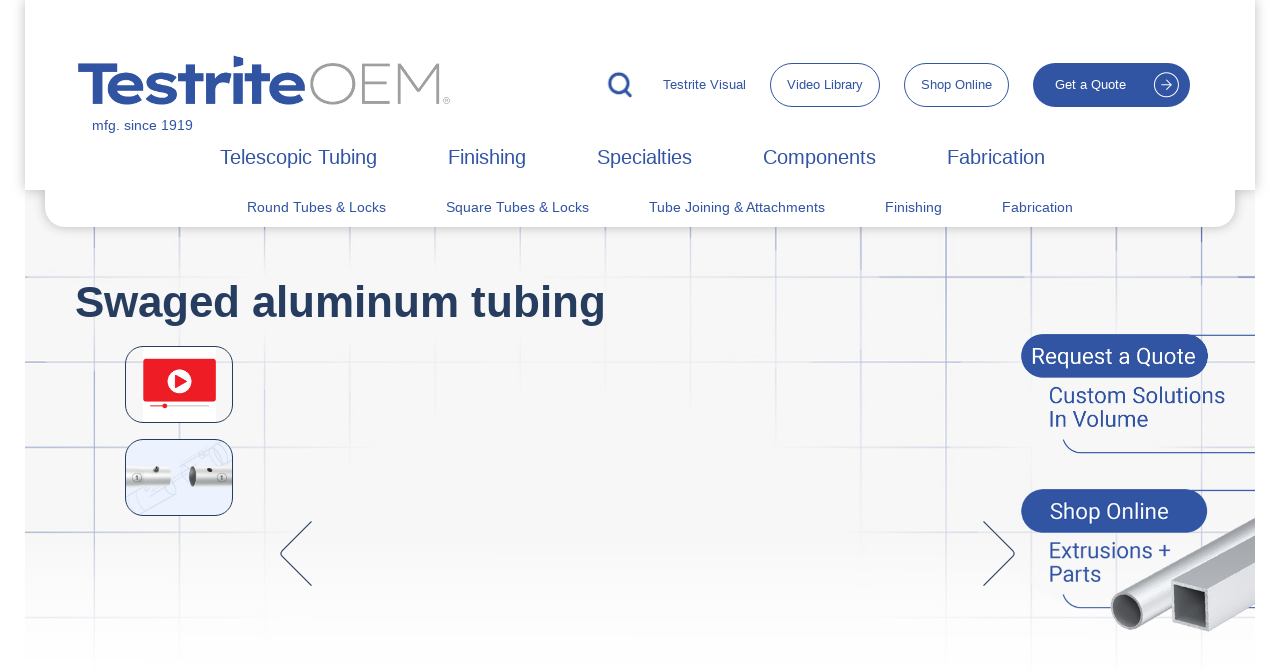

--- FILE ---
content_type: text/html; charset=UTF-8
request_url: https://testriteoem.com/products/tube-ends-joiners-attachments/swaged-aluminum-tubing
body_size: 19782
content:

<!DOCTYPE html>
	<html lang="en" xmlns="http://www.w3.org/1999/xhtml">
	<head>

	<meta http-equiv="Content-Type" content="text/html;charset=utf-8" />
	<meta name="viewport" content="width=device-width, initial-scale=1.0" />

	<meta name="DC.Title" content="Testrite Instrument Co., Inc.: Product Catalog">
	<meta name="DC.Subject" content="Product Catalog">
	<meta name="DC.Description" content="An economical way to form leg ends, so one leg nests into another. A spring button can be an option. Swaging features close tolerances and provides great strength.  We are tooled up for 5/8, 3/4, 1, and 1-1/4 diameters.">
	<meta name="DC.Publisher" content="Testrite Instrument Co., Inc.">
	<meta name="DC.Date" content="2026-01-17">
	<meta name="DC.Language" content="en-US">

	<meta property="og:site_name" content="Testrite Instrument Co., Inc." />
	<meta property="og:title" content="Product Catalog" />
	<meta property="og:description" content="An economical way to form leg ends, so one leg nests into another. A spring button can be an option. Swaging features close tolerances and provides great strength.  We are tooled up for 5/8, 3/4, 1, and 1-1/4 diameters." />
	<meta property="og:type" content="website" />
	<meta property="og:url" content="https://testriteoem.com/products/tube-ends-joiners-attachments/swaged-aluminum-tubing" />
	<meta property="og:image" content="http://www.testriteoem.com/images/testrite-oem-2025.png" />

	
				<meta name="keywords" content="" />
				<meta name="description" content="An economical way to form leg ends, so one leg nests into another. A spring button can be an option. Swaging features close tolerances and provides great strength.  We are tooled up for 5/8, 3/4, 1, and 1-1/4 diameters." />
			

	<title>Testrite Instrument Co., Inc. | Swaged aluminum tubing</title>

	<link rel="shortcut icon" type="image/x-icon" href="/images/Testrite-OEM-Favicon-36x36.png" />

	<link rel="shortcut icon" href="/images/Testrite-OEM-Favicon-36x36.png" type="image/x-icon">
	<link rel="icon" href="/images/Testrite-OEM-Favicon-36x36.png" type="image/x-icon">

	<script src="https://kit.fontawesome.com/b6d78a8488.js" crossorigin="anonymous"></script>

	<link rel="stylesheet" href="/css/default.css?v=696bb60a8ed07" id="mainstyle" />
	<link rel="stylesheet" href="/css/menu.css?v=696bb60a8ed07" />
	<link rel="stylesheet" href="/css/tablet.css?v=696bb60a8ed07" id="mainstyle" />
	<link rel="stylesheet" href="/css/mobile.css?v=696bb60a8ed07" id="mainstyle" />

	<link rel="stylesheet" href="https://cdnjs.cloudflare.com/ajax/libs/font-awesome/5.15.3/css/all.min.css">

	<script type="text/javascript" src="/js/default.js?v=696bb60a8ed07"></script>

	
	

	<style type="text/css">
	
	</style>

	

	</head>

	<body>

	<div id="chatDiv" class="dragme">

		<a id="chatDiv-close" href="#" onClick="if(confirm('End this Chat?')){return toggleChat();}">X</a>
		Online Chat<br />
		<iframe name="chatFrame" id="chatFrame" style="border:0px; overflow:hidden;"></iframe>

	</div>

	<div id="please-wait-overlay">
		<div class="please-wait-dot" id="please-wait-dot-1"></div>
		<div class="please-wait-dot" id="please-wait-dot-2"></div>
		<div class="please-wait-dot" id="please-wait-dot-3"></div>
		<div class="please-wait-dot" id="please-wait-dot-4"></div>
		<div class="please-wait-dot" id="please-wait-dot-5"></div>
		<div class="please-wait-dot" id="please-wait-dot-6"></div>
	</div>

	<div id="fadeBack">

		<div id="popupDiv">

			<a href="javascript:togglePopupDiv()"><img id="popup-close-button" src="/images/button-close.png" alt="close window" /></a>
			<iframe id="popupFrame" name="popupFrame" src="/blank.html"></iframe>

		</div>

	</div>

	<div id="popup-cart-container">

		<div id="popup-cart">
			<a id="popup-cart-close" href="#" onClick="return toggleAddedToCart();">&#x2715;</a>
			<div id="popup-cart-header">Item Added to Cart</div>
			<div id="popup-cart-content"> </div>
		</div>

	</div>

	

	<div id="main">

		<div id="container">

			<div id="header-outer">

				<div id="header-container">

					<div id="header">

						<a class="fa fa-bars" id="mobile-menu-button" href="#" onClick="return toggleMobileMenu()"></a>

						<a href="http://www.testriteoem.com" title="Testrite Instrument Co., Inc."><img id="header-banner" src="/images/testrite-oem-2025.png" alt="Testrite Instrument Co., Inc." /></a>
						<div id="header-tagline">mfg. since 1919</div>

						<div id="header-info">

							<a id="header-search" href="/pages/search/"> &nbsp; </a>
							<a href="https://www.testrite.com" target="_blank">Testrite Visual</a>
							<a id="header-shop-online" href="/videos/">Video Library</a>
							<a id="header-shop-online" href="https://www.testritealuminum.com" target="_blank">Shop Online</a>
							<a id="header-get-a-quote" href="/pages/rfq/">Get a Quote</a>

						</div>

					</div>

					
				<div id="mobilemenu" class="mobile-only">

					
					<a class="mobilemenu-link" id="mobile-menu-item-45" href="#" onClick="return toggleAccordion('submenu',45)"><span class="faq-toggle" id="submenu_Toggle_45">&#8250;</span> <div style="padding-left:20px;">Telescopic Tubing</div></a>

					<div class="accordion-section-container" id="submenu_Container_45" style="padding-left:20px;">
						<div class="accordion-section-content" id="submenu_Content_45">
							
					<a class="mobile-submenu-link" id="mobile-submenu-link-347" href="/products/round-telescoping-tubing-locks/">Round Tubes & Locks</a>
				
					<a class="mobile-submenu-link" id="mobile-submenu-link-348" href="/products/square-telescoping-tubing-locks/">Square Tubes & Locks</a>
				
					<a class="mobile-submenu-link" id="mobile-submenu-link-349" href="/products/telescopic-tubing/tube-joining-attachments/">Tube Joining & Attachments</a>
				
					<a class="mobile-submenu-link" id="mobile-submenu-link-367" href="/products/finishing/">Finishing</a>
				
					<a class="mobile-submenu-link" id="mobile-submenu-link-365" href="/products/machining/">Fabrication </a>
				
						</div>
					</div>
				
					<a class="mobilemenu-link" id="mobile-menu-item-46" href="#" onClick="return toggleAccordion('submenu',46)"><span class="faq-toggle" id="submenu_Toggle_46">&#8250;</span> <div style="padding-left:20px;">Finishing</div></a>

					<div class="accordion-section-container" id="submenu_Container_46" style="padding-left:20px;">
						<div class="accordion-section-content" id="submenu_Content_46">
							
					<a class="mobile-submenu-link" id="mobile-submenu-link-350" href="/products/finishing/powder-coating/">Powder Coating</a>
				
					<a class="mobile-submenu-link" id="mobile-submenu-link-351" href="/products/finishing/anodizing/">Anodizing</a>
				
					<a class="mobile-submenu-link" id="mobile-submenu-link-353" href="/products/finishing/mill-finish/">Mill Finish</a>
				
					<a class="mobile-submenu-link" id="mobile-submenu-link-352" href="/products/finishing/printing/">Printing</a>
				
						</div>
					</div>
				
					<a class="mobilemenu-link" id="mobile-menu-item-47" href="#" onClick="return toggleAccordion('submenu',47)"><span class="faq-toggle" id="submenu_Toggle_47">&#8250;</span> <div style="padding-left:20px;">Specialties</div></a>

					<div class="accordion-section-container" id="submenu_Container_47" style="padding-left:20px;">
						<div class="accordion-section-content" id="submenu_Content_47">
							
					<a class="mobile-submenu-link" id="mobile-submenu-link-355" href="/products/specialties/data-center-assemblies/">Data Center Assemblies</a>
				
					<a class="mobile-submenu-link" id="mobile-submenu-link-356" href="/products/specialties/sales-kits/">Sales Kits</a>
				
					<a class="mobile-submenu-link" id="mobile-submenu-link-354" href="https://www.testriteoem.com/aluminum-frames">Aluminum Frames+Stands</a>
				
					<a class="mobile-submenu-link" id="mobile-submenu-link-357" href="https://www.testrite.com/products/">POP Displays</a>
				
					<a class="mobile-submenu-link" id="mobile-submenu-link-358" href="/products/specialties/devices-wands-gobos/">Devices, Wands, Gobos</a>
				
						</div>
					</div>
				
					<a class="mobilemenu-link" id="mobile-menu-item-48" href="#" onClick="return toggleAccordion('submenu',48)"><span class="faq-toggle" id="submenu_Toggle_48">&#8250;</span> <div style="padding-left:20px;">Components</div></a>

					<div class="accordion-section-container" id="submenu_Container_48" style="padding-left:20px;">
						<div class="accordion-section-content" id="submenu_Content_48">
							
					<a class="mobile-submenu-link" id="mobile-submenu-link-366" href="/products/components/build-a-stand/">Build-A-Stand</a>
				
					<a class="mobile-submenu-link" id="mobile-submenu-link-359" href="/products/components/bases-mounts-clamps/">Bases, Mounts, & Clamps</a>
				
					<a class="mobile-submenu-link" id="mobile-submenu-link-360" href="/products/components/table-parts/">Table Parts</a>
				
					<a class="mobile-submenu-link" id="mobile-submenu-link-349" href="/products/components/tube-joining-attachments/">Tube Joining & Attachments</a>
				
						</div>
					</div>
				
					<a class="mobilemenu-link" id="mobile-menu-item-49" href="/products/machining/"><div style="padding-left:20px;">Fabrication</div></a>
				

				</div>

				<div id="mainmenu">

					<div id="menu">

						<ul id="menuList">

						
					<li id="menu-item-45"  onMouseOver="showSubmenu(1);" onMouseOut="delayHideSubmenu();"><a href="/products/telescopic-tubing/">Telescopic Tubing</a></li>
				
					<li id="menu-item-46"  onMouseOver="showSubmenu(2);" onMouseOut="delayHideSubmenu();"><a href="/products/finishing/">Finishing</a></li>
				
					<li id="menu-item-47"  onMouseOver="showSubmenu(3);" onMouseOut="delayHideSubmenu();"><a href="/products/specialties/">Specialties</a></li>
				
					<li id="menu-item-48"  onMouseOver="showSubmenu(4);" onMouseOut="delayHideSubmenu();"><a href="/products/components/">Components</a></li>
				
					<li id="menu-item-49" class="no-submenu" onMouseOver="showSubmenu(-1);" onMouseOut="delayHideSubmenu();"><a href="/products/machining/" style="background-image:none !important;">Fabrication</a></li>
				

						</ul>
					</div>

					<div id="submenu">

						<ul id="submenu_0" onMouseOver="showSubmenu(0);" onMouseOut="showSubmenu(0);" style="display:block;"><li id="mobile-submenu-link-347"><a href="/products/round-telescoping-tubing-locks/">Round Tubes & Locks</a></li><li id="mobile-submenu-link-348"><a href="/products/square-telescoping-tubing-locks/">Square Tubes & Locks</a></li><li id="mobile-submenu-link-349"><a href="/products/telescopic-tubing/tube-joining-attachments/">Tube Joining & Attachments</a></li><li id="mobile-submenu-link-367"><a href="/products/finishing/">Finishing</a></li><li id="mobile-submenu-link-365"><a href="/products/machining/">Fabrication </a></li></ul>
						<ul id="submenu_1" onMouseOver="showSubmenu(1);" onMouseOut="showSubmenu(0);"><li id="mobile-submenu-link-347"><a href="/products/round-telescoping-tubing-locks/">Round Tubes & Locks</a></li><li id="mobile-submenu-link-348"><a href="/products/square-telescoping-tubing-locks/">Square Tubes & Locks</a></li><li id="mobile-submenu-link-349"><a href="/products/telescopic-tubing/tube-joining-attachments/">Tube Joining & Attachments</a></li><li id="mobile-submenu-link-367"><a href="/products/finishing/">Finishing</a></li><li id="mobile-submenu-link-365"><a href="/products/machining/">Fabrication </a></li></ul><ul id="submenu_2" onMouseOver="showSubmenu(2);" onMouseOut="showSubmenu(0);"><li id="mobile-submenu-link-350"><a href="/products/finishing/powder-coating/">Powder Coating</a></li><li id="mobile-submenu-link-351"><a href="/products/finishing/anodizing/">Anodizing</a></li><li id="mobile-submenu-link-353"><a href="/products/finishing/mill-finish/">Mill Finish</a></li><li id="mobile-submenu-link-352"><a href="/products/finishing/printing/">Printing</a></li></ul><ul id="submenu_3" onMouseOver="showSubmenu(3);" onMouseOut="showSubmenu(0);"><li id="mobile-submenu-link-355"><a href="/products/specialties/data-center-assemblies/">Data Center Assemblies</a></li><li id="mobile-submenu-link-356"><a href="/products/specialties/sales-kits/">Sales Kits</a></li><li id="mobile-submenu-link-354"><a href="https://www.testriteoem.com/aluminum-frames">Aluminum Frames+Stands</a></li><li id="mobile-submenu-link-357"><a href="https://www.testrite.com/products/">POP Displays</a></li><li id="mobile-submenu-link-358"><a href="/products/specialties/devices-wands-gobos/">Devices, Wands, Gobos</a></li></ul><ul id="submenu_4" onMouseOver="showSubmenu(4);" onMouseOut="showSubmenu(0);"><li id="mobile-submenu-link-366"><a href="/products/components/build-a-stand/">Build-A-Stand</a></li><li id="mobile-submenu-link-359"><a href="/products/components/bases-mounts-clamps/">Bases, Mounts, & Clamps</a></li><li id="mobile-submenu-link-360"><a href="/products/components/table-parts/">Table Parts</a></li><li id="mobile-submenu-link-349"><a href="/products/components/tube-joining-attachments/">Tube Joining & Attachments</a></li></ul>

					</div>
				</div>

				<script type="text/javascript">menuItems = 5;</script>
		

				</div>

			</div>

			<div id="page-main">

				<div id="content">
	
			<!--BEGIN CONTENT-->
				<script type="text/javascript">
				inum = 2;
				icurrent = 1;

				function gotoPhoto(which)
				{
					icurrent = which;

					for (i=1; i<=inum; i++)
					{
						document.getElementById('product-image-'+i).style.zIndex = (i == icurrent) ? 25 : 20;
						document.getElementById('product-image-'+i).style.opacity = (i == icurrent) ? 1.0 : 0.0;
						document.getElementById('product-image-'+i).style.filter = (i == icurrent) ? 'alpha(opacity=100)' : 'alpha(opacity=0)';
					}

					return false;
				}

				function slidePhoto(dir)
				{
					icurrent += dir;
					if (icurrent < 0) {icurrent = inum;}
					else if (icurrent > inum) {icurrent = 1;}

					return gotoPhoto(icurrent);
				}
				</script>

				<div class="product-page">

					<h1>Swaged aluminum tubing</h1>

					<div id="product-page-thumbs">
						<a id="thumb-image-1" href="#" onClick="return gotoPhoto(1);" style="background-image:url('/images/video-icon-240.jpg'); background-size:contain;"> &nbsp; </a><a id="thumb-image-2" href="#" onClick="return gotoPhoto(2);" style="background-image:url('/images/products/Swagied_Aluminum_Tubing.jpg');"> &nbsp; </a>
					</div>

					<div id="product-page-aluminum-2">
						
			<a href="/pages/rfq/"><img src="/images/list/1685_request-a-quote.png" alt="Request a Quote" /></a>
		
			<a href="https://www.testritealuminum.com/"><img src="/images/list/1686_shop-online.png" alt="Shop Online" /></a>
		
					</div>

					<div id="product-page-image-container">

						<a id="product-image-left" href="#" onClick="return slidePhoto(-1);"><img src="/images/product-image-left.png" /></a>
						<a id="product-image-right" href="#" onClick="return slidePhoto(1);"><img src="/images/product-image-right.png" /></a>

						<div class="product-page-image" id="product-image-1" style="z-index:25;"><iframe class="product-page-image-video"   src="https://www.youtube.com/embed/yAMV4lQuG3M" title="YouTube video player" frameborder="0" allow="accelerometer; autoplay; clipboard-write; encrypted-media; gyroscope; picture-in-picture" allowfullscreen></iframe></div><div class="product-page-image" id="product-image-2" style="z-index:20; background-image:url('/images/products/Swagied_Aluminum_Tubing.jpg'); opacity:0; filter:alpha(opacity=0);"> &nbsp; </div>

						<img class="no-mobile" src="/images/transparent.gif" alt="spacer" style="height:1px; width:765px;" />

					</div>


					<div class="landing-page-description">
						<div class="landing-page-description-inner">
							Swaged aluminum tubing is an economical way to form leg ends, so one leg nests into another. A spring button can be an option. Swaging features close tolerances and provides great strength. &nbsp;We are tooled up for 3/4&quot;, 1&quot;, 1-1/4&quot;, and 1-1/2&quot; diameters. For other diameters - there is a one time, non-recurring setup charge. Available with and without optional Spring Button.<br />
<br />
Swaged tubing is sometimes also referred to as:<br />
3/4&quot; swaged tubing, 3/4&quot; swedged tubing, 3/4&quot; swagged tubing, 3/4&quot; swedge tubing<br />
1&quot; swaged tubing, 1&quot; swedged tubing, 1&quot; swagged tubing, 1&quot; swedge tubing<br />
1-1/4&quot; swaged tubing, 1-1/4&quot; swedged tubing, 1-1/4&quot; swagged tubing, 1-1/4&quot; swedge tubing<br />
1-1/2&quot; swaged tubing, 1-1/2&quot; swedged tubing, 1-1/2&quot; swagged tubing, 1-1/2&quot; swedge tubing<br />
Tent style aluminum tubing<br />
Custom tent style tubing<br />
Custom swaged tubing<br />
Custom swaged aluminum tubing<br />
Custom swedged aluminum tubing
							<div style="clear:both;"> &nbsp; </div>
							
						</div>
					</div>

					<div id="product-page-aluminum-mobile">
						
			<a href="/pages/rfq/"><img src="/images/list/1685_request-a-quote.png" alt="Request a Quote" /></a>
		
			<a href="https://www.testritealuminum.com/"><img src="/images/list/1686_shop-online.png" alt="Shop Online" /></a>
		
					</div>

				</div>
			
<!--END CONTENT-->


					<div style="clear:both;"> &nbsp; </div>

				</div>

				

			</div>

			<div style="clear:both;"> &nbsp; </div>

		</div>

		<div id="footer">

			<div id="footer-inner">

				<div class="three-col">

					<h3>Information</h3>
					<a href="/pages/about-us/">About Us</a> <a href="/pages/equipment/">Equipment List</a> <a href="/pages/green-policy/">Green Policy</a> 

				</div>

				<div class="three-col">

					<h3>Resources</h3>
					<a href="/pdf/Testrite-OEM-Brochure.pdf">OEM PDF Brochure</a> <a href="/contact-us/">Contact Us</a> 

				</div>

				<div class="three-col">

					<h3>Other Testrite Sites</h3>
					<a href="https://www.testrite.com" target="_blank">Testrite Visual</a> <a href="https://www.testritealuminum.com" target="_blank">Testrite Aluminum</a> 

				</div>

				<div style="clear:both;"> &nbsp; </div>

			</div>

		</div>

		<div id="footer-sub">

			<div id="footer-sub-inner">

				&copy; 2026 by <a href="http://www.testriteoem.com">Testrite Instrument Co., Inc.</a>
				<br class="mobile-only" />
				<span class="no-mobile">&nbsp;|&nbsp;</span>

				Hackensack, NJ 07601
				<br class="mobile-only" />
				<span class="no-mobile">&nbsp;|&nbsp;</span>

				<a href="tel:2015430240">201.543.0240</a>
				<br class="mobile-only" />
				<span class="no-mobile">&nbsp;|&nbsp;</span>

				email: <a href="mailto:rfq@testrite.com">rfq@testrite.com</a>

			</div>

		</div>

	</div>

	<div id="ServerDiv" style="position:fixed; bottom:0px; width:100%; background-color:rgba(255,255,255,0.9); visibility:hidden; display:none;">
	<iframe name="ServerFrame" id="ServerFrame" width="90%" height="100"></iframe>
	</div>

	</body>

	<link rel="stylesheet" href="/css/subpage.css" />
	<link rel="stylesheet" href="/css/webstore.css?v=696bb60a8ed07" />
	<link rel="stylesheet" href="/css/calendar.css" />
	<link rel="stylesheet" media="print" href="/css/print.css" />
	

	<!--[if lte IE 8]><link rel="stylesheet" href="/css/ie8.css" /><![endif]--> 

	<script type="text/javascript" src="/editor/ed.js"></script>

	<script type="application/ld+json">
	{
		"@context": "http://schema.org",
		"@type": "LocalBusiness",
		"address": {
			"@type": "PostalAddress",
			"addressLocality": "Hackensack",
			"addressRegion": "NJ",
			"streetAddress": "216 South Newman Street"
		},
		"description": "Telescopic Aluminum Tubing and OEM Parts Fabrication",
		"name": "Testrite Instrument Co., Inc.",
		"telephone": "201-543-0258"
	}
	</script>

	

	

	</html>



--- FILE ---
content_type: text/css
request_url: https://testriteoem.com/css/default.css?v=696bb60a8ed07
body_size: 10487
content:
:root
{
	--sky: #e8eefb;
	--blue: #3154a3;
	--navy: #263d60;
}

/***********************************************************
GENERAL HTML OBJECTS
***********************************************************/

html
{
	height: 100%;
	overflow-y: scroll;
}

body
{
	font-family: Arial;
	font-size: 14px;
	line-height: 19px;
	color: var(--blue);
	background-color: #ffffff;
	margin: 0px;
	height: 100%;
	min-width: 320px;
	background-repeat: repeat-x;
	background-position: left top;
}

img
{
	border: 0px;
}

a
{
	text-decoration: underline;
	color: var(--blue);
	outline: 0;
}
a:hover
{
	text-decoration: underline;
	color: #000000;
}
a:focus
{
	outline: none;
}

li
{
	padding-bottom: 5px;
}

hr
{
	color: #cccccc;
	background-color: #cccccc;
	height: 1px;
	border: 0px;
}

h1
{
	font-size: 44px;
	line-height: 44px;
	font-weight: 700;
	color: var(--navy);
	margin-top: 0px;
	margin-bottom: 10px;
	padding-left: 50px;
}

.landing-page-a h1
{
	font-size: 32px;
	line-height: 32px;
}

h2
{
	font-size: 24px;
	line-height: 24px;
	font-weight: normal;
	color: #666666;
	padding-left: 0px;
	margin-top: 7px;
	margin-bottom: 10px;
}

h3
{
	font-size: 20px;
	line-height: 18px;
	font-weight: normal;
	color: var(--blue);
	padding-left: 0px;
	margin-top: 0px;
	margin-bottom: 0px;
}

blockquote
{
	margin-left: 0px;
	margin-right: 0px;
	border: 1px solid #cccccc;
	background-color: #f2f2f2;
	padding: 15px;
}
blockquote h3
{
	margin-top: 0px;
	margin-bottom: 4px;
}
blockquote input[type='text'], blockquote input[type='password'], blockquote input[type='email'], blockquote input[type='tel'], blockquote select, blockquote textarea
{
	background-color: #ffffff !important;
}


/***********************************************************
HIDE MOBILE-ONLY OBJECTS
***********************************************************/

.mobile-only
{
	display: none;
	visibility: none;
}


/***********************************************************
IMAGES IN CONTENT
***********************************************************/

.image-shadow
{
	-moz-box-shadow: 1px 1px 8px #000000;
	-webkit-box-shadow: 1px 1px 8px #000000;
	box-shadow: 1px 1px 8px #000000;
}

.image-left-shadow
{
	float: left;
	margin-right: 30px;
	margin-bottom: 10px;
	-moz-box-shadow: 1px 1px 8px #000000;
	-webkit-box-shadow: 1px 1px 8px #000000;
	box-shadow: 1px 1px 8px #000000;
}

.image-right-shadow
{
	float: right;
	margin-left: 30px;
	margin-bottom: 10px;
	-moz-box-shadow: 1px 1px 8px #000000;
	-webkit-box-shadow: 1px 1px 8px #000000;
	box-shadow: 1px 1px 8px #000000;
}

.image-left
{
	float: left;
	margin-right: 30px;
	margin-bottom: 10px;
}

.image-right
{
	float: right;
	margin-left: 30px;
	margin-bottom: 10px;
}


/***********************************************************
COMMONLY USED ELEMENTS
***********************************************************/

.newrow {clear: both;}

.dragme
{
	position: relative;
}

.formbutton
{
	padding-top: 6px;
	padding-bottom: 6px;
	padding-left: 15px;
	padding-right: 15px;
	font-size: 11px;
	line-height: 12px;
	border: 1px solid #999999;
	color: #666666;
	background-color: #dddddd;
	background: -webkit-gradient(linear, 0% 0%, 0% 100%, from(#ffffff), to(#cccccc));
	background: -webkit-linear-gradient(top, #ffffff, #cccccc);
	background: -moz-linear-gradient(top, #ffffff, #cccccc);
	background: -ms-linear-gradient(top, #ffffff, #cccccc);
	background: -o-linear-gradient(top, #ffffff, #cccccc);
	text-decoration: none;
}
.formbutton:hover
{
	color: #000000;
	text-decoration: none;
}


.popout-object
{
	position: absolute;
	background-repeat: no-repeat;
	background-position: center center;
	background-size: 0% auto;
	opacity: 0.0;
	filter: alpha(opacity=0);
}

.popout-text
{
	opacity: 0.0;
	filter:alpha(opacity=0); 
}

.form-break
{
	border-top: 1px solid #cccccc;
	font-weight: bold; 
	margin-top: 6px;
	padding-top: 6px;
	padding-left: 10px;
	padding-right: 10px;
	margin-left: -10px;
	margin-right: -10px;
	background: -webkit-gradient(linear, 0% 0%, 0% 100%, from(#eeeeee), to(#ffffff));
	background: -webkit-linear-gradient(top, #eeeeee, #ffffff);
	background: -moz-linear-gradient(top, #eeeeee, #ffffff);
	background: -ms-linear-gradient(top, #eeeeee, #ffffff);
	background: -o-linear-gradient(top, #eeeeee, #ffffff);
}

.red-asterik
{
	color: #990000;
	font-weight: bold;
}

.footnote
{
	color: #999999;
	font-size: 12px;
	line-height: 13px;
	font-style: italic;
}

.footnote-left
{
	color: #999999;
	font-size: 12px;
	line-height: 13px;
	font-style: italic;
	margin-top: -6px;
}

.opacity100 {opacity: 1.0; filter: alpha(opacity=100);}
.opacity95 {opacity: 0.95; filter: alpha(opacity=95);}
.opacity90 {opacity: 0.9; filter: alpha(opacity=90);}
.opacity85 {opacity: 0.85; filter: alpha(opacity=85);}
.opacity80 {opacity: 0.8; filter: alpha(opacity=80);}
.opacity75 {opacity: 0.75; filter: alpha(opacity=75);}
.opacity70 {opacity: 0.7; filter: alpha(opacity=70);}
.opacity65 {opacity: 0.65; filter: alpha(opacity=65);}
.opacity60 {opacity: 0.6; filter: alpha(opacity=60);}
.opacity55 {opacity: 0.55; filter: alpha(opacity=55);}
.opacity50 {opacity: 0.5; filter: alpha(opacity=50);}
.opacity45 {opacity: 0.45; filter: alpha(opacity=45);}
.opacity40 {opacity: 0.4; filter: alpha(opacity=40);}
.opacity35 {opacity: 0.35; filter: alpha(opacity=35);}
.opacity30 {opacity: 0.3; filter: alpha(opacity=30);}
.opacity25 {opacity: 0.25; filter: alpha(opacity=25);}
.opacity20 {opacity: 0.2; filter: alpha(opacity=20);}
.opacity15 {opacity: 0.15; filter: alpha(opacity=15);}
.opacity10 {opacity: 0.1; filter: alpha(opacity=10);}
.opacity5 {opacity: 0.05; filter: alpha(opacity=5);}
.opacity0 {opacity: 0.0; filter: alpha(opacity=0);}

.two-col
{
	float: left;
	width: 48%;
	padding-right: 2%;
}
.two-col-nospace
{
	float: left;
	width: 50%;
}
.two-col img, .two-col-nospace img
{
	max-width: 100%;
}

.three-col
{
	float: left;
	width: 31%;
	padding-right: 2%;
}
.three-col img
{
	max-width: 100%;
}

.four-col
{
	float: left;
	width: 23%;
	padding-right: 2%;
}
.four-col img
{
	max-width: 100%;
}

.two-col-center
{
	float: left;
	width: 48%;
	padding-left: 1%;
	padding-right: 1%;
	text-align: center;
}
.two-col-center img
{
	margin: 0px auto;
	max-width: 100%;
}

.three-col-center
{
	float: left;
	width: 31%;
	padding-left: 1%;
	padding-right: 1%;
	text-align: center;
}
.three-col-center img
{
	margin: 0px auto;
	max-width: 100%;
}

.four-col-center
{
	float: left;
	width: 23%;
	padding-left: 1%;
	padding-right: 1%;
	text-align: center;
}
.four-col-center img
{
	margin: 0px auto;
	max-width: 100%;
}

.file-browser-button-box
{
	width: 209px;
	height: 32px;
	background-color: #000000;
	overflow: hidden;
	background-image: url('/images/button-upload-file.png');
	background-position: center center;
	background-repeat: no-repeat;
	-moz-box-shadow: 0px 0px 12px #000000;
	-webkit-box-shadow: 0px 0px 12px #000000;
	box-shadow: 0px 0px 12px #000000;
}
.file-browser-button
{
	display: block;
	opacity: 0.00;
	filter: alpha(opacity=0);
	cursor: default;
}


/***********************************************************
CENTER OBJECTS VERTICALLY
***********************************************************/

.vc-element
{
	position: relative;
	width: 100%;
	height: 100%;
}
.vc-inner
{
	position: absolute;
	top: 0;
	bottom: 0;
	left: 0;
	right: 0;
	margin: auto;
}

#header-announcement
{
	z-index: 100;
	top: 0px;
	left: 0px;
	display: block;
	width: 100%;
	background-color: #ffffff;
	font-size: 13px;
	line-height: 17px;
	text-align: center;
	padding-top: 6px;
	padding-bottom: 6px;
	-moz-box-shadow: 0px 0px 12px rgba(0, 0, 0, 0.25);
	-webkit-box-shadow: 0px 0px 12px rgba(0, 0, 0, 0.25);
	box-shadow: 0px 0px 12px rgba(0, 0, 0, 0.25);
	color: #000000;
}

/***********************************************************
GENERAL TEMPLATE
***********************************************************/

#please-wait-overlay
{
	z-index: 599;
	display: none;
	position: fixed;
	width: 100%;
	height: 80%;
	background-color: rgba(255, 255, 255, 0.5);
	top: 0px;
	padding-top: 20%;
	text-align: center;
}
#please-wait-overlay img
{
	margin: 0px auto;
}

.please-wait-dot
{
	margin: 0px auto;
	margin-left: 10px;
	margin-right: 10px;
	display: inline-block;
	width: 12px;
	height: 12px;
	-moz-border-radius: 6px;
	-webkit-border-radius: 6px;
	border-radius: 6px;
	background-color: #999999;

	opacity: 0.3;
	filter: alpha(opacity=30);

	-webkit-transition: all 500ms ease-in-out;
	-moz-transition: all 500ms ease-in-out;
	-ms-transition: all 500ms ease-in-out;
	-o-transition: all 500ms ease-in-out;
	transition: all 500ms ease-in-out;
}

#main
{
	width: 100%;
	height: 100%;
	text-align: center;
	background-repeat: repeat-x;
	background-position: left top;
}

#container
{
	margin: 0px auto;
	text-align: left;
	padding-top: 0px;
}

#fadeBack
{
	*visibility: hidden;
	z-index: 495;
	display: none;
	position: fixed;
	width: 100%;
	height: 100%;
	background-color: #000000;
	top: 0px;
	text-align: center;
}

#popupDiv
{
	margin: 0px auto;
	position: relative;
	top: 40px;
	width: 800px;
	height: 680px;
	background-color: #ffffff;
	padding-left: 20px;
	padding-right: 20px;
	padding-top: 20px;
	padding-bottom: 20px;
	display: none;
	-moz-box-shadow: 0px 0px 12px #000000;
	-webkit-box-shadow: 0px 0px 12px #000000;
	box-shadow: 0px 0px 12px #000000;
	opacity: 1.0;
	filter: alpha(opacity=100);
}

#popupFrame
{
	width: 100%;
	height: 680px;
	overflow-x: hidden;
	overflow-y: auto;
	border: none;
}

#popup-close-button
{
	position: absolute;
	top: 0px;
	right: 0px;
}


/***********************************************************
TOP STRIP ABOVE HEADER
***********************************************************/

#top-strip
{
	width: 1200px;
	height: 35px;
	color: #ffffff;
	line-height: 35px;
	font-weight: normal;
}

#top-strip-cart
{
	position: absolute;
	right: 10px;
	display: table-cell;
	width: 40px;
	height: 36px;
	text-align: center;
	background-image: url('/images/header-icon-cart.png');
	background-position: center top;
	background-repeat: no-repeat;
	text-decoration: none;
}

#menuShoppingItems
{
	width: 40px;
	height: 14px;
	padding-top: 15px;
	font-size: 14px;
	line-height: 14px;
}

#search-form
{
	position: absolute;
	padding-left: 20px;
}

#keywords
{
	width: 180px;
	height: 24px;
	font-size: 14px;
	line-height: 23px;
	background-color: #ffffff; 
	border: 1px solid #cccccc;
	color: #999999;
	padding-left: 40px;
	background-image: url('/images/icon-search.png');
	background-position: left center;
	background-repeat: no-repeat;
}


#header-links
{
	float: right;
	padding-right: 5px;
}
#header-links a
{
	padding-left: 15px;
	padding-right: 15px;
	color: #ffffff;
	text-decoration: none;
}
#top-strip a:hover
{
	color: #ffffff;
	text-decoration: underline;
}

#google_translate_element
{
	position: absolute;
	display: inline-block;
	height: 22px;
	line-height: 23px;
	padding-left: 6px;
	top: 3px;
	text-transform: uppercase;
}
#google_translate_element a
{
	color: #999999;
}
#google_translate_element a:hover
{
	color: #999999;
}


/***********************************************************
HEADER
***********************************************************/

#header-outer
{
	position: absolute;
	width: 100%;
	height: 180px;
	text-align: center;
	z-index: 50;
}

#header-container
{
	margin: 0px auto;
	max-width: 1230px;
	height: 190px;
	background-color: #ffffff;
	-moz-box-shadow: 0px 0px 12px rgba(0, 0, 0, 0.25);
	-webkit-box-shadow: 0px 0px 12px rgba(0, 0, 0, 0.25);
	box-shadow: 0px 0px 12px rgba(0, 0, 0, 0.25);	
}

#header
{
	display: block;
	text-align: left;
	position: relative;
	height: 140px;
}

#header-banner
{
	position: absolute;
	height: 56px;
	width: auto;
	top: 52px;
	left: 48px;
}

#header-tagline
{
	position: absolute;
	display: inline-block !important;
	top: 116px;
	left: 67px;
	color: var(--blue);
}

#header h1
{
	text-align: right;
}
#header h1 a
{
	text-decoration: none;
	color: #000000;
}

#header h2
{
	text-align: right;
}

#mobile-menu-button
{
	display: none;
}

#header-rfq
{
	width: 176px;
	height: 42px;
	display: inline-block;
	background-image: url('/images/header-button-rfq.png');
	background-repeat: no-repeat;
	background-position: 0px 0px;
	text-decoration: none;
	float: left;
	margin-top: 4px;
	margin-right: 140px;
}
#header-rfq:hover
{
	background-position: 0px -42px;
	text-decoration: none;
}

#header-contact
{
	width: 155px;
	height: 34px;
	padding-left: 21px;
	padding-top: 8px;
	display: inline-block;
	background-image: none;
	background-repeat: no-repeat;
	background-position: 0px center;
	float: left;
	margin-top: 4px;
	margin-right: 140px;
	font-size: 11px;
	line-height: 13px;
}
#header-contact a
{
	color: #808080;
	text-decoration: none;
}
#header-contact a:hover
{
	color: #808080;
	text-decoration: none;
}

#header-info
{
	display: inline-block;
	float: right;
	height: 44px;
	padding-right: 65px;
	padding-top: 63px;
	font-size: 13px;
	line-height: 44px;
}
#header-info a, #header-info a:hover
{
	display: inline-block;
	color: var(--blue);
	margin-left: 20px;
	text-decoration: none;
}

#header-search
{
	display: inline-block;
	height: 44px;
	width: 40px;
	background-image: url('/images/oem-search.png');
	background-position: center 4px;
	background-size: auto 32px;
	background-repeat: no-repeat;
}

#header-shop-online
{
	display: inline-block;
	margin-left: 44px;
	background-color: #ffffff;
	color: var(--blue) !important;
	text-decoration: none;
	border: 1px solid var(--blue);
	height: 42px;
	line-height: 42px;
	padding-left: 16px;
	padding-right: 16px;
	border-radius: 22px;
	-moz-border-radius: 22px;
	-webkit-border-radius: 22px;
}

.header-shop-online
{
	display: inline-block;
	margin-right: 44px;
	color: var(--blue) !important;
	background-color: #f6f6f6;
	text-decoration: none;
	border: 1px solid var(--blue);
	height: 42px;
	line-height: 42px;
	padding-left: 16px;
	padding-right: 16px;
	border-radius: 22px;
	-moz-border-radius: 22px;
	-webkit-border-radius: 22px;
}
.header-shop-online:hover
{
	background-color: #ffffff;
}

#header-get-a-quote, #header-get-a-quote:hover
{
	display: inline-block;
	margin-left: 44px;
	background-color: var(--blue);
	color: #ffffff !important;
	text-decoration: none;
	padding-left: 22px;
	padding-right: 64px;
	border-radius: 22px;
	-moz-border-radius: 22px;
	-webkit-border-radius: 22px;
	background-image: url('/images/header-get-a-quote.png');
	background-position: calc(100% - 9px) center;
	background-repeat: no-repeat;
}

#header-oem
{
	display: table-cell;
	height: 92px;
	vertical-align: middle;
}


/***********************************************************
CONTAINER FOR LEFT AND RIGHT COLUMNS, MAIN CONTENT AREA
***********************************************************/

#page-main
{
	margin: 0px auto;
	max-width: 1230px;
	position: relative;
	padding-top: 190px;
	overflow-x: hidden;
}

#content-leftnav
{
	position: absolute;
	width: 240px;
	padding-left: 12px;
}
#content-leftnav h4
{
	margin-top: 16px;
	margin-bottom: 1px;
	font-size: 12px;
}
#content-leftnav h4 a
{
	color: #000000;
}
#content-leftnav ul
{
	margin: 0px;
	padding: 0px;
	list-style: none;
}

#content-leftnav ul li
{
	margin: 0px;
	padding: 0px;
	font-size: 11px;
	line-height: 16px;
}
#content-leftnav ul li a
{
	color: #333333;
	text-decoration: none;
}
#content-leftnav ul li a:hover
{
	color: #000000;
	text-decoration: none;
}


/***********************************************************
PAGE SIDEBAR
***********************************************************/

#sidebar-menu
{
	display: none;
	visibility: hidden;
}

#sidebar
{
	width: 220px;
	float: right;
	margin-top: 10px;
	padding: 15px;
	background-color: #f2f2f2;
	min-height: 480px;
	font-size: 13px;
	text-align: center;
}
#sidebar h3
{
	margin-top: 0px;
	font-size: 15px;
}
#sidebar img
{
	margin: 0px auto;
}

.sub-right-facebook-post
{
	padding: 10px;
	border: 1px solid #999999;
	background-color: #ffffff;
	margin-top: 15px;
	text-align: left;
}

.sub-right-twitter-item
{
	padding: 10px;
	border: 1px solid #999999;
	background-color: #ffffff;
	margin-top: 15px;
	text-align: left;
}

.twitter-tweet
{
	padding-left: 50px;
	padding-right: 30px;
	background-image: url('/images/twitter-logo-30.png');
	background-position: 0px 0px;
	background-repeat: no-repeat;
	padding-bottom: 30px;
}


/***********************************************************
BREADCRUMBS
***********************************************************/

#breadcrumbs
{
	text-align: left;
	margin-left: 12px;
	height: 28px;
	font-size: 12px;
	line-height: 28px;
	border-bottom: 1px solid #333333;
}
#breadcrumbs a
{
	color: #333333;
	text-decoration: none;
}
#breadcrumbs a:hover
{
	color: #000000;
	text-decoration: none;
}

/***********************************************************
MAIN CONTENT AREA
***********************************************************/

#content
{
	padding-top: 0px;
	padding-bottom: 20px;
	padding-right: 0px;
	min-height: 480px;
}

#content-thin
{
	padding-left: 260px;
	padding-top: 10px;
	padding-bottom: 20px;
	padding-right: 0px;
	min-height: 1660px;
}

#content-sidebar
{
	float: left;
	padding-top: 10px;
	padding-bottom: 60px;
	padding-left: 20px;
	width: 900px;
	min-height: 480px;
}


/***********************************************************
FOOTER
***********************************************************/


#footer
{
	clear: both;
	width: 100%;
	font-size: 14px;
	line-height: 22px;
	text-align: center;
	font-weight: normal;
	color: #ffffff;
	background-color: var(--blue);
	padding-top: 30px;
	padding-bottom: 0px;
}
#footer a
{
	display: block;
	text-decoration: none;
	color: #ffffff;
}
#footer a:hover
{
	text-decoration: none;
	color: #ffffff;
}
#footer h3
{
	font-weight: 700;
	font-size: 20px;
	font-weight: 300;
	margin: 0px;
	padding-bottom: 10px;
	text-transform: none;
	color: #ffffff;
}

#footer-inner
{
	margin: 0px auto;
	text-align: left;
	padding-left: 30px;
	padding-right: 30px;
	max-width: 700px;
	padding-left: 100px;
}

#footer-about
{
	float: left;
	width: 28%;
	padding-right: 5%;
}

#footer-menu
{
	float: left;
	width: 28%;
	padding-right: 5%;
}
#footer-menu a
{
	display: block;
	line-height: 36px;
	border-bottom: 1px solid #cccccc;
}

#footer-tweets
{
	float: left;
	width: 30%;
	text-align: center;
}

#footer-sub
{
	clear: both;
	width: 100%;
	font-size: 13px;
	line-height: 17px;
	text-align: center;
	font-weight: 300;
	color: var(--blue);
	background-color: #fffff;
	padding-top: 18px;
	padding-bottom: 18px;
	font-weight: bold;
}

#footer-sub-inner
{
	text-align: center;
	font-weight: 300;
}

#footer-sub a
{
	text-decoration: none;
	color: var(--blue);;
}
#footer-sub a:hover
{
	text-decoration: none;
	color: var(--blue);;
}


/***********************************************************
EVENT CALENDAR
***********************************************************/

.calendar-prevmonth
{
	display: inline-block;
	width: 15px;
	height: 30px;
	background-image: url('/images/gallery-left-arrow.png');
	background-repeat: no-repeat;
	background-position: 0px 0px;
	text-decoration: none;
	float: left;
}
.calendar-prevmonth:hover
{
	text-decoration: none;
	background-position: 0px -30px;
}

#calendar-title
{
	font-size: 24px;
	line-height: 30px;
	color: #000000;
	display: inline-block;
	width: 150px;
	height: 30px;
	text-align: center;
	float: left;
}

.calendar-nextmonth
{
	display: inline-block;
	width: 15px;
	height: 30px;
	background-image: url('/images/gallery-right-arrow.png');
	background-repeat: no-repeat;
	background-position: 0px 0px;
	text-decoration: none;
	float: left;
}
.calendar-nextmonth:hover
{
	text-decoration: none;
	background-position: 0px -30px;
}

.calendar-month
{
	border: 0px;
	background-color: #666666;
	width: 100%;
}
.calendar-month th
{
	background-color: #444444;
	color: #ffffff;
	text-align: center;
	padding: 6px;
}
.calendar-month td
{
	width: 14.28%;
	min-height: 100px;		
	background-color: #ffffff;
	color: #000000;
	text-align: left;
	font-size: 11px;
	line-height: 13px;
	padding: 8px;
}

.calendar-noday
{
	background-color: #cccccc !important;
}

.calendar-number
{
	text-align: right;
	font-size: 16px;
	font-weight: bold;
	color: #999999;
}

.calendarLink
{
	display: block;
	font-weight: bold;
	text-decoration: none;
	color: #444444;
}
.calendarLink:hover
{
	font-weight: bold;
	text-decoration: none;
	color: #000000;
}


/***********************************************************
PHOTO GALLERY SLIDESHOW
***********************************************************/

#Gallery_Controls
{
	width: 845px;
	height: 30px;
	text-align: right;
	padding-right: 15px;
	display: block;
}

#Button_Gallery_Left
{
	width: 16px;
	height: 30px;
	background-image: url('/images/gallery-left-arrow.gif');
	background-repeat: no-repeat;
	background-position: 0px -30px;
	float: right;
	text-decoration: none;
}

#Button_Gallery_Right
{
	width: 15px;
	height: 30px;
	background-image: url('/images/gallery-right-arrow.gif');
	background-repeat: no-repeat;
	background-position: 0px 0px;
	float: right;
	text-decoration: none;
}

#Gallery_Slidebar_Container
{
	width: 860px;
	height: 125px;
	overflow: hidden;
	display: block;
	position: relative;
}

#Gallery_Slidebar
{
	position: relative;
	height: 125px;
	left: -15px;
}

.thumb-view
{
	max-width: 100px;
	max-height: 100px;
	width: expression(this.width > 100 ? 100: true);
	height: expression(this.height > 100 ? 100: true);
}

.event-thumbnail
{
	max-width: 200px;
	max-height: 100px;
	width: expression(this.width > 200 ? 200: true);
	height: expression(this.height > 100 ? 100: true);
	float: left;
	margin-right: 15px;
}


/***********************************************************
ACCOUNT EDIT BUTTON CONTAINER
***********************************************************/

#actionTabs
{
	text-align: right;
	font-size: 10px;
	line-height: 11px;
	position: relative;
	border-bottom: 1px solid #cccccc;
	margin-bottom: 6px;
}
#actionTabs img
{
	margin-left: 10px;
}

#formTabs
{
	height: 32px;
	padding-bottom: 6px;
}

#formTabs a
{
	padding-left: 25px;
	padding-right: 25px;
	padding-top: 6px;
	padding-bottom: 6px;
	border: 1px solid #999999;
	border-radius: 8px;
	-moz-border-radius: 8px;
	-webkit-border-radius: 8px;
	background-color: #eeeeee;
}

.formBox
{
	padding: 15px;
	border: 1px solid #999999;
	-moz-border-radius: 8px;
	-webkit-border-radius: 8px;
	background-color: #eeeeee;
}

.account-product-category
{
	display: block;
	color: #666666;
	font-weight: bold;
	text-decoration: none;
	border-bottom: 1px solid #cccccc;
	padding-top: 6px;
}
.account-product-category:hover
{
	color: #000000;
	border-bottom: 1px solid #999999;
	text-decoration: none;
}

.account-product-subcat
{
	width: 200px;
	padding-left: 20px;
	float: left;
}


/***********************************************************
NEWS LANDING PAGE
***********************************************************/

.news-row
{
	min-height: 152px;
	padding-bottom: 24px;
}

.news-pic
{
	position: absolute;
	width: 152px;
}

.news-pic img
{
	width: 150px;
	border: 1px solid #999999;
}

.news-info
{
	min-height: 152px;
	margin-left: 170px;
}


/***********************************************************
SLIDESHOW - FADE IN/OUT - NO CONTROLS
***********************************************************/

#slideshow-container
{
	width: 100%;
	height: 400px;
	position: relative;
	overflow: hidden;
	-moz-box-shadow: 0px 0px 12px #000000;
	-webkit-box-shadow: 0px 0px 12px #000000;
	box-shadow: 0px 0px 12px #000000;
	background-color: #2a2a2a;
}

.slideshow-container
{
	margin: 0px auto;
	max-width: 822px;
	height: 267px;
	position: relative;
	overflow: hidden;
	background-color: #f2f2f2;
	margin-top: 20px;
}

.slideshow-slide
{
	position: absolute;
	width: 100%;
	height: 267px;
	overflow: hidden;
	opacity: 0.0;
	filter: alpha(opacity=0);
	background-size: contain;
	background-position: center center;
	background-repeat: no-repeat;
	display: block;
}

.slideshow-container-box
{
	max-width: 615px;
	height: 445px;
	position: relative;
	overflow: hidden;
	background-color: #f2f2f2;
	margin-left: 120px;
}

.slideshow-slide-box
{
	position: absolute;
	width: 100%;
	height: 445px;
	overflow: hidden;
	opacity: 0.0;
	filter: alpha(opacity=0);
	background-size: contain;
	background-position: center center;
	background-repeat: no-repeat;
	display: block;
}


#slideshow-captions
{
	width: 100%;
	height: 300px;
	position: relative;
	cursor: pointer;
}

.slideshow-caption
{
	position: absolute;
	width: 100%;
	height: 400px;
	overflow: hidden;
	opacity: 0.0;
	filter: alpha(opacity=0);
	text-align: center;
	font-size: 13px;
	line-height: 16px;
	display: block;
}
.slideshow-caption h3
{
	margin-top: 10px;
	margin-bottom: 10px;
	font-size: 16px;
	line-height: 18px;
	font-weight: bold;
}


/***********************************************************
SLIDESHOW - SLIDE LEFT/RIGHT - WITH CONTROLS
***********************************************************/

#slideshowContainer
{
	overflow: hidden;
	width: 860px;
	height: 300px;
	cursor: pointer;
}

#slideshowInner
{
	position: relative;
}

.slideshowItem
{
	float: left;
	border: 0px;
	margin: 0px;
	width: 860px;
	height: 300px;
	text-align: center;
	overflow: hidden;
	background-position: center center;
	background-size: cover;
}

.slideshow-element-main
{
	position: absolute;
	z-index: 85;
	-webkit-transition: all 400ms ease-in-out;
	-moz-transition: all 400ms ease-in-out;
	-ms-transition: all 400ms ease-in-out;
	-o-transition: all 400ms ease-in-out;
	transition: all 400ms ease-in-out;
	margin-top: 300px;
	margin-left: 0px;
	text-align: left;
	opacity: 0.0;
	filter: alpha(opacity=0);
	font-family: Arial;
	font-size: 40px;
	line-height: 42px;
	color: #ffffff;
	text-shadow: 1px 1px 1px #000000;
	cursor: pointer;
	display: none;
	visibility: hidden;
}

.slideshow-element-sub
{
	position: absolute;
	z-index: 85;
	-webkit-transition: all 600ms ease-in-out;
	-moz-transition: all 600ms ease-in-out;
	-ms-transition: all 600ms ease-in-out;
	-o-transition: all 600ms ease-in-out;
	transition: all 600ms ease-in-out;
	margin-top: 300px;
	margin-left: 0px;
	text-align: left;
	opacity: 0.0;
	filter: alpha(opacity=0);
	font-family: Arial;
	font-size: 26px;
	line-height: 28px;
	color: #ffffcc;
	text-shadow: 1px 1px 2px #000000;
	cursor: pointer;
	display: none;
	visibility: hidden;
}

#slideshowThumbs
{
	display: block;
	height: 20px;
	text-align: center;
	padding-top: 12px;
}

#slideshowThumbs-box
{
	display: block;
	max-width: 615px;
	height: 20px;
	text-align: center;
	padding-top: 12px;
	margin-left: 120px;
}

#slideshowThumbList
{
	margin: 0px auto;
	display: inline-block;
	height: 20px;
}

.slideshowThumb
{
	display: inline-block;
	margin-left: 8px;
	margin-right: 8px;
	opacity: 0.5;
	filter: alpha(opacity=50);
	text-decoration: none;

	-webkit-transition: all 300ms ease-in-out;
	-moz-transition: all 300ms ease-in-out;
	-ms-transition: all 300ms ease-in-out;
	-o-transition: all 300ms ease-in-out;
	transition: all 300ms ease-in-out;

	width: 20px;
	height: 20px;
	background-color: #999999;
	-moz-border-radius: 50%;
	-webkit-border-radius: 50%;
	border-radius: 50%;
}
.slideshowThumb:hover
{
	opacity: 0.8;
	filter: alpha(opacity=80);
}

.slideshowThumbOn
{
	display: inline-block;
	margin-left: 8px;
	margin-right: 8px;
	opacity: 0.9;
	filter: alpha(opacity=90);
	text-decoration: none;

	-webkit-transition: all 300ms ease-in-out;
	-moz-transition: all 300ms ease-in-out;
	-ms-transition: all 300ms ease-in-out;
	-o-transition: all 300ms ease-in-out;
	transition: all 300ms ease-in-out;

	width: 20px;
	height: 20px;
	background-color: #999999;
	-moz-border-radius: 50%;
	-webkit-border-radius: 50%;
	border-radius: 50%;
}
.slideshowThumbOn:hover
{
	opacity: 0.9;
	filter: alpha(opacity=90);
}

#slideshow-arrow-left, #slideshow-arrow-right
{
	display: none;
	visibility: hidden;
}


/***********************************************************
CONTACT FORM, SIGNUP FORM, ACCOUNT FORMS
***********************************************************/

.formRow
{
	padding-bottom: 8px;
}

.formRow input[type=text], .formRow input[type=tel], .formRow input[type=email]
{
	height: 30px;
	line-height: 30px;
	padding-left: 10px;
	width: 280px;
	border: 1px solid #999999;
	color: #666666;
}
.formRow input[type=number]
{
	height: 30px;
	line-height: 30px;
	padding-left: 10px;
	width: 100px;
	border: 1px solid #999999;
	color: #666666;
}
.formRow input[type=password]
{
	height: 30px;
	line-height: 30px;
	padding-left: 10px;
	width: 120px;
	border: 1px solid #999999;
	color: #666666;
}
.formRow select
{
	height: 30px;
	line-height: 30px;
	padding-left: 10px;
	width: 280px;
	border: 1px solid #999999;
	color: #666666;
}
.formRow textarea
{
	font-family: Arial;
	height: 120px;
	line-height: 21px;
	padding: 10px;
	width: 280px;
	border: 1px solid #999999;
	color: #666666;
}

.formRow input[type=text], .formRow input[type=tel], .formRow input[type=email], .formRow input[type=password], .formRow select, .formRow textarea
{
	-webkit-transition: all 300ms ease-in-out;
	-moz-transition: all 300ms ease-in-out;
	-ms-transition: all 300ms ease-in-out;
	-o-transition: all 300ms ease-in-out;
	transition: all 300ms ease-in-out;
}
.formRow input[type=text]:hover, .formRow input[type=tel]:hover, .formRow input[type=email]:hover, .formRow input[type=password]:hover, .formRow select:hover, .formRow textarea:hover,
.formRow input[type=text]:focus, .formRow input[type=tel]:focus, .formRow input[type=email]:focus, .formRow input[type=password]:focus, .formRow select:focus, .formRow textarea:focus
{
	background-color: #eeeeee;
}

.formRow input[type=button], .formRow input[type=submit]
{
	padding-left: 20px;
	padding-right: 20px;
	padding-top: 4px;
	padding-bottom: 4px;
	background-color: #999999;
	border: 1px solid #666666;
	color: #ffffff;
}

.text-money
{
	padding-left: 12px;
	background-image: url('/images/text-money.png');
	background-position: 1px 1px;
	background-repeat: no-repeat;
}

#signupThankyou
{
	display: none;
}

.form-note
{
	margin-top: 10px;
	margin-bottom: 10px;
	padding: 15px;
	background-color: #ccffcc;
	border: 1px solid #006600;
}

.form-error
{
	display: none;
	margin-top: 10px;
	margin-bottom: 10px;
	padding: 15px;
	background-color: #ffcccc;
	border: 1px solid #990000;
	color: #000000;
}

.error-note
{
	margin-top: 10px;
	margin-bottom: 10px;
	padding: 15px;
	background-color: #ffcccc;
	border: 1px solid #990000;
	color: #990000;
}

.important-note
{
	padding: 12px;
	border: 1px solid #338dcb;
	background-color: rgba(51, 141, 203, 0.25);
	color: #000000;
}

.warning-message
{
	padding: 12px;
	background-color: #ffff99;
	border: 1px solid #999933;
	color: #000000;
}

.rounded-box
{
	border: 1px solid #999999;
	padding: 10px;
	-moz-border-radius: 12px;
	-webkit-border-radius: 12px;
	border-radius: 12px;
}

#signup-form-container
{
	background-color: #233449;
	padding: 12px;
}

#signup-form-container h2
{
	margin-top: 0px;
	margin-bottom: 15px;
	color: #ffffff;
	font-family: passion-one-n7, passion-one, sans-serif;
	font-size: 25px;
	font-weight: normal;
}

#signup-form-container input
{
	margin-bottom: 8px;
	border: 0px;
	height: 25px;
	line-height: 25px;
	color: #666666;
	font-size: 14px;
	border-radius: 4px;
	-moz-border-radius: 4px;
	-webkit-border-radius: 4px;
	width: 195px;
	padding-left: 10px;
}

#signup-submit
{
	margin-top: 4px;
	display: block;
	background-color: #a01824;
	width: 180px;
	margin-left: 15px;
	padding-top: 5px;
	padding-bottom: 5px;
	line-height: 18px;
	color: #ffffff !important;
	text-align: center;
	font-weight: normal;
	font-size: 18px;
	text-decoration: none;
	text-transform: uppercase;
	border-radius: 4px;
	-moz-border-radius: 4px;
	-webkit-border-radius: 4px;
}
#signup-submit:hover
{
	background-color: #000000;
	color: #ffffff !important;
	text-decoration: none;
}


.signupFormRow
{
	min-height: 40px;
}

.signupFormRow input[type=text], .signupFormRow input[type=tel], .signupFormRow input[type=email]
{
	height: 30px;
	line-height: 30px;
	padding-left: 10px;
	width: 200px;
	border: 1px solid #999999;
	color: #666666;
}
.signupFormRow input[type=number]
{
	height: 30px;
	line-height: 30px;
	padding-left: 10px;
	width: 100px;
	border: 1px solid #999999;
	color: #666666;
}
.signupFormRow input[type=password]
{
	height: 30px;
	line-height: 30px;
	padding-left: 10px;
	width: 120px;
	border: 1px solid #999999;
	color: #666666;
}
.signupFormRow select
{
	height: 30px;
	line-height: 30px;
	padding-left: 10px;
	width: 200px;
	border: 1px solid #999999;
	color: #666666;
}
.signupFormRow textarea
{
	font-family: Arial;
	height: 150px;
	line-height: 21px;
	padding: 10px;
	width: 90%;
	border: 1px solid #999999;
	color: #666666;
}

.text-dollars
{
	background-image: url('/images/dollar-sign.png');
	background-position: 4px 4px;
	background-repeat: no-repeat;
	width: 60px !important;
	padding-left: 16px !important;
}

.signupFormRow input[type=button], .signupFormRow input[type=submit]
{
	padding-left: 20px;
	padding-right: 20px;
	padding-top: 4px;
	padding-bottom: 4px;
	background-color: #999999;
	border: 1px solid #666666;
	color: #ffffff;
}

.signupFormLabel
{
	float: left;
	width: 150px;
	padding-top: 6px;
	text-align: right;
}

.signupFormField
{
	margin-left: 160px;
	text-align: left;
}

#validate-password
{
	position: absolute;
	margin-left: 30px;
	-moz-box-shadow: 0px 0px 10px #cccccc;
	-webkit-box-shadow: 0px 0px 10px #cccccc;
	box-shadow: 0px 0px 10px #cccccc;
	padding: 15px;
	border: 1px solid #999999;
	background-color: #eeeeee;
	display: none;
	z-index: 101;
}

.tab-content-on
{
	display: block;
	opacity: 1.0;
	filter: alpha(opacity=100);
}

.tab-content
{
	display: none;
	opacity: 0.0;
	filter: alpha(opacity=0);
}

.search-list-col
{
	display: inline-block;
	float: left;
	width: 45%;
	padding-right: 5%;
}


/***********************************************************
ACCORDION CONTENT ELEMENTS
***********************************************************/

.accordion-section-container
{
	height: 0px;
	overflow: hidden;

	-webkit-transition: all 200ms ease-in-out;
	-moz-transition: all 200ms ease-in-out;
	-ms-transition: all 200ms ease-in-out;
	-o-transition: all 200ms ease-in-out;
	transition: all 200ms ease-in-out;
}

.accordion-section-content
{
	display: table;
	width: 100%;
	padding-top: 10px;
	padding-bottom: 30px;
}

/***********************************************************
HOMEPAGE - FEATURED BLOG POST
***********************************************************/

.home-blog-title
{
	font-size: 21px;
	line-height: 23px;
	text-decoration: none;
}
.home-blog-title:hover
{
	text-decoration: none;
}


/***********************************************************
HOMEPAGE - FEATURED NEWS ITEMS
***********************************************************/

.home-news-row
{
	clear: both;
	padding-bottom: 30px;
}

.home-news-thumb
{
	float: left;
	margin-right: 20px;
}

.home-news-title
{
	font-size: 21px;
	line-height: 32px;
	text-decoration: none;
}
.home-news-title:hover
{
	text-decoration: none;
}

.home-news-date
{
	font-style: italic;
	color: #666666;
}


/***********************************************************
VIDEO PAGE ELEMENTS
***********************************************************/

.videoThumb
{
	width: 242px;
	height: 240px;
	padding: 25px;
	overflow: hidden;
	text-align: center;
	float: left;
	display: inline-block;
}
.videoThumb a
{
	text-decoration: none;
}
.videoThumb a:hover
{
	text-decoration: none;
}

.videoThumbImg
{
	width: 240px;
	height: 180px;
	text-align: center;
	overflow: hidden;
	padding-bottom: 5px;
	border: 1px solid #666666;
	background-color: #666666;
	padding: 0px !important;
}
.videoThumbImg img
{
	margin: 0px auto;
	height: 180px;
}


/***********************************************************
HOVER ZOOM FEATURE
***********************************************************/

#productZoomContainer
{
	display: none;
	position: fixed;
	overflow: hidden;
	width: 450px;
	height: 550px;
	border: 1px solid #cccccc;
	box-shadow: 0px 0px 12px #999999;
	-moz-box-shadow: 0px 0px 12px #999999;
	-webkit-box-shadow: 0px 0px 12px #999999;
	background-color: #ffffff;
	z-index: 300;
	background-repeat: no-repeat;
	background-position: center center;
	background-image:url('/images/pleasewait.gif');
}

#hoverZoomImage
{
	position: absolute;
}





/***********************************************************
PHOTO GALLERY PAGES
***********************************************************/

.gallery-list-row
{
	clear: both;
	padding-top: 15px;
}

.gallery-list-thumb-box
{
	float: left;
	width: 120px;
	height: 120px;
	overflow: hidden;
	margin-right: 15px;
	text-align: center;
	border: 1px solid #999999;
	background-size: cover;
	background-position: center center;
	background-repeat: no-repeat;
	cursor: pointer;
}


.galleryThumb
{
	width: 150px;
	height: 150px;
	margin-left: 10px;
	margin-right: 10px;
	margin-top: 20px;
	overflow: hidden;
	float: left;
	border: 1px solid #999999;
	text-align: center;
	background-size: cover;
	background-position: center center;
	background-repeat: no-repeat;
	cursor: pointer;
}


/***********************************************************
DATABASE LISTS - DIV FORMATTING
***********************************************************/

.admin-list-col
{
	float: left;
	width: 300px;
	padding-right: 20px;
}

.list-item-row
{
	clear: both;
	padding-top: 20px;
	padding-bottom: 20px;
	font-size: 12px;
	line-height: 17px;
	border-bottom: 1px solid #cccccc;
}
.list-item-row h3
{
	margin-top: 0px;
	margin-bottom: 12px;
}

.list-item-row-image
{
	float: left;
	width: 200px;
	height: 180px;
	background-color: #666666;
	overflow: hidden;
	text-align: center;
	margin-right: 25px;
}
.list-item-row-image img
{
	margin: 0px auto;
}


/***********************************************************
SITEMAP FORMATTING
***********************************************************/

.sitemap-col
{
	float: left;
	width: 48%;
	padding-right: 2%;
}

.sitemap-list li
{
	padding-bottom: 0px;	
}


/***********************************************************
PREVIOUS/NEXT PAGE CONTROLS
***********************************************************/

#previous-page
{
	float: left;
	width: 200px;
	font-size: 12px;
	text-align: left;
}
#previous-page a
{
	color: #666666;
	text-decoration: none;
	font-weight: normal;
}
#previous-page a:hover
{
	color: #666666;
	text-decoration: underline;
	font-weight: normal;
}

#next-page
{
	float: right;
	text-align: right;
	width: 200px;
	font-size: 12px;
}
#next-page a
{
	color: #666666;
	text-decoration: none;
	font-weight: normal;
}
#next-page a:hover
{
	color: #666666;
	text-decoration: underline;
	font-weight: normal;
}


/***********************************************************
SEARCH RESULTS - FORMAT 1 - TABLE GRID
***********************************************************/

.table-grid
{
	border: 0px;
	width: 100%;
}

.table-grid th
{
	font-size: 13px;
}

.table-grid td
{
	font-size: 13px;
	border-bottom: 1px solid #dddddd;
}

/***********************************************************
SEARCH RESULTS - FORMAT 2 - DATA GRID
***********************************************************/

.data-grid
{
	border: 0px;
	width: 100%;
}
.data-grid th
{
	text-align: left;
	padding: 3px;
	background-color: #cccccc;
}
.data-grid td
{
	padding: 3px;
	border-bottom: 1px solid #cccccc;
}
.data-grid td input[type='text'], .data-grid td input[type='password'], .data-grid td input[type='email'], .data-grid td input[type='tel']
{
	border: 1px solid #cccccc;
	color: #666666;
}
.data-grid td select
{
	border: 1px solid #cccccc;
	color: #666666;
}
.data-grid td textarea
{
	border: 1px solid #cccccc;
	font-family: Arial;
	font-size: 12px;
	color: #666666;
	padding: 5px;
}
.data-grid .formbutton
{
	padding-top: 3px;
	padding-bottom: 3px;
	padding-left: 8px;
	padding-right: 8px;
}

.data-grid-totals
{
	border-top: 3px solid #cccccc;
	padding-top: 5px;
}

.data-grid tr:hover td
{
	background-color: #eeeeee !important;
}


/***********************************************************
SEARCH RESULTS - PAGINATION
***********************************************************/

.pagelist-row
{
	height: 20px;
	font-size: 11px;
	line-height: 20px;
	font-weight: bold;
	color: #000000;
	font-size: 11px;
	padding-top: 4px;
	padding-bottom: 4px;
}

.pagelist-links
{
	float: right;
}
.pagelist-links a
{
	display: inline-block;
	width: 18px;
	height: 18px;
	text-align: center;
	line-height: 18px;
	border: 1px solid #cccccc;
	text-decoration: none;
	color: #999999;
}
.pagelist-links a:hover
{
	color: #999999;
	background-color: #eeeeee;
	text-decoration: none;
}

.pagelist-links-selected
{
	border: 1px solid #000000 !important;
	color: #000000 !important;
	cursor: default !important;
}
.pagelist-links-selected:hover
{
	color: #000000 !important;
	background-color: #ffffff !important;
}


/***********************************************************
CUSTOMER REVIEWS
***********************************************************/

.customer-review-box
{
	margin-top: 10px;
	border: 1px solid #cccccc;
	background-color: #f2f2ff;
	padding: 12px;
}
.customer-review-box p
{
	margin-top: 0px;
}

.customer-review-likes
{
	float: right;
	font-size: 11px;
	font-weight: bold;
	color: #666666;
}


/***********************************************************
CHAT DIV OVERLAY
***********************************************************/

#chatDiv
{
	position: fixed !important;
	top: 0px;
	margin-left: 50px;
	width: 400px;
	height: 365px;
	border: 2px solid #999999;
	background-color: #999999;
	padding: 0px;
	display: none;
	z-index: 395;
	box-shadow: 1px 1px 10px #000000;
	-moz-box-shadow: 1px 1px 10px #000000;
	-webkit-box-shadow: 1px 1px 10px #000000;
	cursor: move;
	line-height: 25px;
	color: #ffffff;
	font-size: 16px;
	text-align: center;
	font-weight: bold;
}

#chatDiv-close
{
	float: right;
	display: inline-block;
	width: 23px;
	height: 23px;
	text-align: center;
	line-height: 23px;
	border: 1px solid #ffffff;
	color: #ffffff;
	text-decoration: none;
}
#chatDiv-close:hover
{
	color: #eeeeee;
	text-decoration: none;
	border: 1px solid #eeeeee;
}

#chatFrame
{
	margin-top: 2px;
	width: 100%;
	height: 340px;
}


/***********************************************************
CONTACT PAGE
***********************************************************/

#contact-google-map
{
	float: right;
	margin-left: 30px;
	margin-bottom: 10px;
	-moz-box-shadow: 1px 1px 8px #000000;
	-webkit-box-shadow: 1px 1px 8px #000000;
	box-shadow: 1px 1px 8px #000000;
	width: 360px;
	height: 560px;
	border: 0px;
}

#contact-form
{
}

#contact-thankyou
{
	display: none;
}


/***********************************************************
PROGRESS BAR
***********************************************************/

#progressContainer
{
	height: 20px;
	background-color: #dddddd;
	border-radius: 10px;
	-moz-border-radius: 10px;
	-webkit-border-radius: 10px;
	opacity: 0.75;
	filter: alpha(opacity=75);
}

#progressBar
{
	width: 0px;
	height: 20px;
	overflow: hidden;
	display: block;
	background-color: #005027;
	background: -webkit-gradient(linear, 0% 0%, 0% 100%, from(#60b087), to(#308057));
	background: -webkit-linear-gradient(top, #60b087, #308057);
	background: -moz-linear-gradient(top, #60b087, #308057);
	background: -ms-linear-gradient(top, #60b087, #308057);
	background: -o-linear-gradient(top, #60b087, #308057);
	border-radius: 10px;
	-moz-border-radius: 10px;
	-webkit-border-radius: 10px;

	-webkit-transition: all 200ms ease-in-out;
	-moz-transition: all 200ms ease-in-out;
	-ms-transition: all 200ms ease-in-out;
	-o-transition: all 200ms ease-in-out;
	transition: all 200ms ease-in-out;
}


/***********************************************************
STAFF LIST
***********************************************************/

.staff-row
{
	clear: both;
	padding-top: 15px;
}

.staff-image
{
	float: left;
	width: 150px;
	height: 200px;
	background-position: center top;
	background-size: 100% auto;
	background-repeat: no-repeat;
}

.staff-image-small
{
	float: left;
	width: 150px;
	height: 150px;
	background-position: center top;
	background-size: 100% auto;
	background-repeat: no-repeat;
}

.staff-info
{
	margin-left: 175px;
}
.staff-info h3
{
	margin-top: 0px;
	margin-bottom: 4px;
	color: #000000;
}

.staff-readmore
{
	text-decoration: none;
}
.staff-readmore:hover
{
	text-decoration: none;
}


/***********************************************************
MESSAGE BOARD
***********************************************************/

.message-board
{
	display: table;
	width: 100%;
}

.message-board-header
{
	display: table-row;
}

.message-board-header-col
{
	padding: 5px;
	font-size: 14px;
	line-height: 17px;
	font-weight: bold;
	display: table-cell;
	border-bottom: 2px solid #999999;
}

.message-board-item
{
	display: table-row;
}

.message-board-item-col
{
	padding: 5px;
	font-size: 14px;
	line-height: 17px;
	display: table-cell;
	border-bottom: 1px solid #999999;
}

.message-board-col1
{
	width: 450px;
}

.message-board-col2
{
}

.message-board-col3
{
}

.message-board-col4
{
	text-align: right;
}

.message-board-col5
{
	text-align: right;
}

.message-author
{
	font-size: 14px;
	color: #333333;
}

.message-new
{
	color: #cc0000;
	font-weight: bold;
	font-style: italic;
	font-size: 11px;
	line-height: 22px;
}


/***********************************************************
FAQ
***********************************************************/

.faq-item
{
	padding-top: 10px;
}	padding-bottom: 10px;

.faq-link
{
	display: block;
	font-size: 14px;
	line-height: 24px;
	height: 24px;
	color: #000000;
	font-weight: bold !important;
	text-decoration: none !important;
	
}
.faq-link:hover
{
	color: #333333;
	font-weight: bold;
	text-decoration: none !important;
}

.faq-toggle
{
	position: absolute;
	font-weight: normal;
	display: inline-block;
	width: 14px;
	font-size: 24px;

	-webkit-transition: all 200ms ease-in-out;
	-moz-transition: all 200ms ease-in-out;
	-ms-transition: all 200ms ease-in-out;
	-o-transition: all 200ms ease-in-out;
	transition: all 200ms ease-in-out;
}

.faq-toggle-label
{
	font-size: 16px;
	height: 24px;
	line-height: 24px;
	font-weight: 700;
	text-decoration: none !important;
	padding-left: 20px;
}

/***********************************************************
GENERAL BLOG CONTENT
Most of the blog CSS elements are in blog.css
The elements below are for the admin editor.
***********************************************************/

#blog-content img
{
	max-width: 600px;
	height: auto;
}


/***********************************************************
TIMELINE
***********************************************************/

#timeline-container
{
	display: block;
	background-image: url('/images/timeline-line.png');
	background-repeat: repeat-y;
	background-position: center 0px;
	margin-top: -30px;
}

.timeline-no-event
{
	height: 36px;
	background-image: url('/images/timeline-dot-small.png');
	background-repeat: no-repeat;
	background-position: center center;
}

.timeline-event
{
	height: 36px;
	background-image: url('/images/timeline-dot-large.png');
	background-repeat: no-repeat;
	background-position: center center;
	text-align: left;
	position: relative;
}

.timeline-block
{
	display: table;
	position: absolute;
	width: 1200px;
	height: 256px;
	opacity: 0.0;
	filter: alpha(opacity=0);
	margin-top: 0px;
}

.timeline-event-image-container
{
	display: table-cell;
	width: 256px;
	height: 256px;
}

.timeline-event-image
{
	width: 256px;
	height: 256px;
	-moz-border-radius: 128px;
	-webkit-border-radius: 128px;
	border-radius: 128px;
	background-size: cover;
	background-repeat: no-repeat;
	background-position: center center;
}

.timeline-event-spacer
{
	width: 256px;
	height: 256px;
}

.timeline-event-title
{
	display: table-cell;
	width: 50%;
	height: 256px;
	padding-left: 30px;
	padding-right: 30px;
	vertical-align: middle;
	font-size: 32px;
	line-height: 36px;
	text-align: right;
}

.timeline-event-caption
{
	display: table-cell;
	width: 50%;
	height: 256px;
	padding-left: 30px;
	padding-right: 30px;
	vertical-align: middle;
	text-align: left;
	font-size: 18px;
	line-height: 24px;
}


/***********************************************************
CLIENT-SPECIFIC STYLES
***********************************************************/

#request-buttons
{
	display: inline-block;
	float: right;
	text-align: right;
	padding-top: 3px;
}

.button-request-more
{
	display: inline-block;
	height: 22px;
	padding-left: 27px;
	line-height: 22px;
	font-family: Arial;
	font-size: 11px;
	color: #808080;
	font-weight: normal;
	text-decoration: none;
	background: url(/images/icon-request-more-small.png) no-repeat 0px 0px;
	text-align: left;
}
.button-request-more:hover
{
	color: #808080;
	text-decoration: none;
	background-position: 0px -22px;
}

.button-rfq
{
	display: inline-block;
	height: 22px;
	padding-left: 27px;
	line-height: 22px;
	font-family: Arial;
	font-size: 11px;
	color: #808080;
	font-weight: normal;
	text-decoration: none;
	background: url(/images/icon-rfq-small.png) no-repeat 0px 0px;
	text-align: left;
}
.button-rfq:hover
{
	color: #808080;
	text-decoration: none;
	background-position: 0px -22px;
}

.oem-product-row
{
	padding-bottom: 25px;
	height: 127px;
}

.oem-product-left
{
	float: left;
	width: 186px;
	height: 125px;
	background-position: center center;
	background-size: cover;
	background-repeat: no-repeat;
}

.oem-product-right
{
	float: right;
	width: 186px;
	height: 125px;
	background-position: center center;
	background-size: cover;
	background-repeat: no-repeat;
}

.oem-product-info
{
	padding: 5px;
	font-size: 12px;
	line-height: 16px;
	margin-left: 212px;
	height: 115px;
	max-width: 320px;
	color: #333333;
}
.oem-product-info h4
{
	font-size: 14px;
	line-height: 16px;
	font-weight: normal;
	margin-top: 0px;
	margin-bottom: 5px;
}

.homepage-bottom
{
	text-align: center;
}

.homepage-bottom-box
{
	margin: 0px auto;
	display: inline-block;
	width: 265px;
	height: 206px;
	margin-left: 14px;
	margin-right: 14px;
}
.homepage-bottom-box:nth-child(3n)
{
	margin-right: 0px;
}
.homepage-bottom-box:nth-child(3n+1)
{
	margin-left: 0px;
}

.homepage-bottom-box-img
{
	width: 265px;
	height: 178px;
	background-position: center center;
	background-size: cover;
	background-repeat: no-repeat;
}

.homepage-bottom-box-text
{
	height: 28px;
	font-size: 13px;
	line-height: 28px;
	color: #666666;
	background-position: 7px center;
	background-repeat: no-repeat;
	text-align: center;
}
.homepage-bottom-box-text a
{
	color: #666666;
	text-decoration: none;
}
.homepage-bottom-box-text a:hover
{
	color: #666666;
	text-decoration: none;
}
.subcategory-h2
{
	text-align: center;
	margin-bottom: 10px;
}

#subcategory-main
{
	float: left;
	max-width: 540px;
}

#subcategory-description
{
	float: right;
	width: 280px;
	padding-left: 40px;
	padding-top: 0px;
}

.checkbox-hover-img-off
{
	position: absolute;
	margin-top: -50px;
	right: -20px;

	opacity: 0.0;
	filter: alpha(opacity=0);

	-moz-box-shadow: 1px 1px 12px rgba(0, 0, 0, 0.5);
	-webkit-box-shadow: 1px 1px 12px rgba(0, 0, 0, 0.5);
	box-shadow: 1px 1px 12px rgba(0, 0, 0, 0.5);

	-webkit-transition: all 300ms ease-in-out;
	-moz-transition: all 300ms ease-in-out;
	-ms-transition: all 300ms ease-in-out;
	-o-transition: all 300ms ease-in-out;
	transition: all 300ms ease-in-out;
}

.checkbox-hover-img-on
{
	position: absolute;
	margin-top: -50px;
	right: -20px;

	opacity: 1.0;
	filter: alpha(opacity=100);

	-moz-box-shadow: 1px 1px 12px rgba(0, 0, 0, 0.5);
	-webkit-box-shadow: 1px 1px 12px rgba(0, 0, 0, 0.5);
	box-shadow: 1px 1px 12px rgba(0, 0, 0, 0.5);

	-webkit-transition: all 300ms ease-in-out;
	-moz-transition: all 300ms ease-in-out;
	-ms-transition: all 300ms ease-in-out;
	-o-transition: all 300ms ease-in-out;
	transition: all 300ms ease-in-out;
}

.product-rfq
{
	text-align: center;
	padding-bottom: 10px;
}

.form-table
{
	display: table;
	width: 100%;
	max-width: 870px;
}
.form-table input
{
	height: 20px !important;
	line-height: 20px !important;
	max-width: 160px;
}
.form-table .signupFormRow
{
	min-height: 32px;
}
.form-table .signupFormLabel
{
	width: 120px;
}
.form-table .signupFormField
{
	margin-left: 125px;
}

.form-row
{
	display: table-row;
}

.form-cell-33
{
	display: table-cell;
	width: 33.3%;
	max-width: 290px;
}

#rfq-left
{
	position: absolute;
	max-width: 320px;
}

#rfq-left-inner
{
	display: block;
	position: relative;
}

#rfq-right
{
	margin-left: 330px;
}

.form-small-table
{
	display: table;
	width: 540px;
}

.form-small-cell-33
{
	display: table-cell;
	width: 33.3%;
	max-width: 180px;
}

.captcha-container-outer
{
	text-align: center;
}

.captcha-container-inner
{
	margin: 0px auto;
	max-width: 300px;
}

#oemCatContainer
{
	width: 100%;
	height: 318px;
	background: url('/images/oem-tubes-bg.jpg') no-repeat 0px 0px;
	background-size: cover;
	position: relative;
}

#oemCatDiv0
{
	position: absolute;
	width: 100%;
	height: 318px;
	text-align: center;
}

.oem-category-vitem
{
	display: inline-block;
	margin: 0px auto;
	height: 318px;
	width: auto;
}

.oem-category-item
{
	width: 100%;
	height: 318px;
	position: absolute;
	display: none;
	visibility: hidden;
}

.oem-column-link a
{
	color: #000000;
	text-decoration: none;
}
.oem-column-link a:hover
{
	color: #003366;
	font-weight: normal;
	text-decoration: none;
}

.oem-column-link-on a
{
	color: #003366;
	font-weight: bold;
	text-decoration: none;
}
.oem-column-link-on a:hover
{
	color: #003366;
	font-weight: bold;
	text-decoration: none;
}


.box-content
{
	border-top: 2px solid #000000;
	border-left: 1px solid #cccccc;
	border-right: 1px solid #cccccc;
	border-bottom: 1px solid #cccccc;
	padding: 15px;
	font-size: 13px;
	min-height: 120px;
}
.box-content h3
{
	margin-top: 0px;
	margin-bottom: 12px;
	padding-bottom: 4px;
	border-bottom: 1px solid #cccccc;
	color: #000000;
	font-size: 13px;
	font-weight: bold;
}

.box-content-table
{
	display: table;
}

.box-content-cell
{
	display: table-cell;
	padding-left: 12px;
	font-weight: bold;
}
.box-content-cell:first-child
{
	padding-left: 0px;
}

#group-header
{
	padding: 10px;
	border: 1px solid #cccccc;
	background-color: #f2f2f2;
	margin-bottom: 15px;
}

.red-text
{
	color: #cc0000 !important;
}

.green-text
{
	color: #9cb348 !important;
}

#popup-cart-container
{
	z-index: 495;
	display: none;
	position: fixed;
	width: 100%;
	height: 100%;
	background-color: rgba(0, 0, 0, 0.5);
	top: 0px;
	text-align: center;
}

#popup-cart
{
	position: relative;
	margin: 0px auto;
	margin-top: 20%;
	width: 320px;
	-moz-box-shadow: 1px 1px 12px #000000;
	-webkit-box-shadow: 1px 1px 12px #000000;
	box-shadow: 1px 1px 12px #000000;
	background-color: #ffffff;
}

#popup-cart-close, #popup-cart-close:hover
{
	position: absolute;
	display: inline-block;
	top: 0px;
	right: 0px;
	width: 22px;
	height: 22px;
	text-align: center;
	line-height: 22px;
	border: 1px solid #ffffff;
	color: #ffffff;
	text-decoration: none;
}

#popup-cart-header
{
	background-color: #666666;
	text-align: center;
	color: #ffffff;
	font-weight: 700;
	height: 24px;
	line-height: 24px;
}

#popup-cart-content
{
	padding: #ffffff;
	text-align: left;
	padding: 12px;
}

#specialties-container
{
	position: relative;
	background-image: url('/images/home-grid-1.png');
	background-size: 100% auto;
	background-position: center -90px;
	background-repeat: no-repeat;
	padding-top: 30px;
	overflow: hidden;
}

.h1-highlight
{
	display: inline-block;
	height: 44px;
	background-color: var(--sky);
	padding: 12px;
	-moz-border-radius: 34px;
	-webkit-border-radius: 34px;
	border-radius: 34px;
}
.landing-page-a .h1-highlight
{
	height: 32px;
	padding: 8px;
	-moz-border-radius: 24px;
	-webkit-border-radius: 24px;
	border-radius: 24px;
}

#home-2025-float-text
{
	position: absolute;
	z-index: 15;
	line-height: 32px;
	color: var(--blue);
	left: 65px;
	margin-top: -5px;
}

#specialties-left
{
	position: relative;
	float: left;
	width: 700px;
	height: 480px;
}
#specialties-left img
{
	position: absolute;
	z-index: 5;
	width: 700px;
	height: auto;

	-webkit-transition: all 500ms ease-in-out;
	-moz-transition: all 500ms ease-in-out;
	-ms-transition: all 500ms ease-in-out;
	-o-transition: all 500ms ease-in-out;
	transition: all 500ms ease-in-out;
}

#specialties-right
{
	float: right;
	width: 460px;
}
#specialties-right h3
{
	text-align: center;
	color: var(--blue);
	font-size: 20px;
	font-weight: 300;
	margin: 0px;
	padding-top: 50px;
	padding-bottom: 20px;
}

#specialties-text-container
{
	background-color: #ffffff;
	margin-right: -30px;
	padding-top: 18px;
	padding-bottom: 24px;
	padding-left: 12px;
	padding-right: 50px;
	text-align: center;
	-moz-border-radius: 40px;
	-webkit-border-radius: 40px;
	border-radius: 40px;
	-moz-box-shadow: -2px 5px 8px rgba(0, 0, 0, 0.25);
	-webkit-box-shadow: -2px 5px 8px rgba(0, 0, 0, 0.25);
	box-shadow: -2px 5px 8px rgba(0, 0, 0, 0.25);
}

.specialties-text
{
	display: block;
	padding: 12px;
	border: 1px solid #ffffff;
	text-align: center;
	cursor: default;
	cursor: pointer;
}
.specialties-text-on
{
	display: block;
	padding: 12px;
	background-color: #f3f8ff;
	border: 1px solid var(--blue);
	text-align: center;
	cursor: default;
	-moz-border-radius: 10px;
	-webkit-border-radius: 10px;
	border-radius: 10px;
	cursor: pointer;
}
.specialties-text a, .specialties-text-on a, .specialties-text:hover a, .specialties-text-on:hover a
{
	text-decoration: none;
}

#manufacturing-expertise
{
	margin-top: 30px;
	display: grid;
	grid-template-columns: 520px calc(100% - 520px);
	grid-template-rows: 348px;
	background-image: url('/images/manufacturing-expertise-bg.png');
	background-position: center center;
	background-repeat: repeat-x;
}

#manufacturing-expertise-left
{
	text-align: center;
	color: var(--blue);
	font-size: 13px;
	line-height: 21px;
}

#manufacturing-expertise-left-top
{
	padding-top: 110px;
	padding-left: 90px;
	padding-right: 90px;
	padding-bottom: 75px;
}

#manufacturing-expertise-left-bottom span
{
	display: inline-block;
	padding-left: 9px;
	padding-right: 9px;
}

#manufacturing-expertise-mobile
{
	display: none;
}

#manufacturing-expertise-right
{
	width: 100%;
	height: 348px;
	overflow: hidden;
	border-radius: 30px;
}

#manufacturing-expertise-right iframe
{
	width: 100%;
	height: 348px;
}

#homepage-section-2
{
	background-color: #f7f7f7;
	padding-top: 80px;
	padding-bottom: 40px;
	-moz-box-shadow: 0px 0px 12px rgba(0, 0, 0, 0.35);
	-webkit-box-shadow: 0px 0px 12px rgba(0, 0, 0, 0.35);
	box-shadow: 0px 0px 12px rgba(0, 0, 0, 0.35);
	text-align: center;
}

#homepage-section-2-grid
{
	margin: 0px auto;
	display: grid;
	max-width: 980px;
	column-gap: 75px;
	grid-template-columns: calc(33% - 50px) calc(33% - 50px) calc(33% - 50px);
	grid-template-rows: 245px;
}

.homepage-section-2-item
{
	display: block;
	background-color: #ffffff;
	padding: 5px;
	text-align: center;
	-moz-box-shadow: 2px 2px 8px rgba(0, 0, 0, 0.15);
	-webkit-box-shadow: 2px 2px 8px rgba(0, 0, 0, 0.15);
	box-shadow: 2px 2px 8px rgba(0, 0, 0, 0.15);
	-moz-border-radius: 40px;
	-webkit-border-radius: 40px;
	border-radius: 40px;
	color: var(--blue);
}
.homepage-section-2-item h3
{
	margin: 0px;
	padding-top: 30px;
	padding-bottom: 15px;
	color: var(--blue);
	font-size: 18px;
	font-weight: 600;
}

.homepage-section-2-text
{
	padding-bottom: 5px;
}

.homepage-section-2-button, .homepage-section-2-button:hover
{
	display: inline-block;
	background-color: #ffffff;
	border: 1px solid var(--blue);
	color: var(--blue);
	height: 36px;
	line-height: 36px;
	text-decoration: underline;
	padding-left: 18px;
	padding-right: 48px;
	border-radius: 18px;
	-moz-border-radius: 18px;
	-webkit-border-radius: 18px;
	background-image: url('/images/homepage-section-2-button.png');
	background-position: calc(100% - 15px) center;
	background-repeat: no-repeat;
}

.button-view-library, .button-view-library:hover
{
	display: inline-block;
	background-color: var(--sky);
	color: var(--blue);
	height: 38px;
	line-height: 38px;
	text-decoration: none;
	padding-left: 19px;
	padding-right: 48px;
	border-radius: 19px;
	-moz-border-radius: 19px;
	-webkit-border-radius: 19px;
	background-image: url('/images/button-view-library.png');
	background-position: calc(100% - 13px) center;
	background-repeat: no-repeat;
}

#homepage-section-3-grid
{
	margin: 0px auto;
	padding-top: 36px;
	display: grid;
	max-width: 1050px;
	column-gap: 54px;
	grid-template-columns: calc(33% - 36px) calc(33% - 36px) calc(33% - 36px);
	grid-template-rows: 275px;
}

.homepage-section-3-item
{
	display: block;
	position: relative;
	background-color: var(--sky);
	padding: 5px;
	text-align: center;
	-moz-border-radius: 30px;
	-webkit-border-radius: 30px;
	border-radius: 30px;
	color: var(--blue);
}
.homepage-section-3-item h3
{
	margin: 0px;
	text-align: center;
	padding-top: 20px;
	padding-bottom: 25px;
	color: var(--blue);
	font-size: 20px;
	font-weight: 600;
}

.homepage-section-3-number
{
	position: absolute;
	top: 25px;
	left: 15px;
	color: #acc5df;
	font-size: 48px;
}

.homepage-section-3-bullet
{
	display: block;
	text-align: left;
	background-image: url('/images/homepage-section-3-bullet.png');
	background-position: 44px 12px;
	background-repeat: no-repeat;
	padding-top: 8px;
	padding-bottom: 8px;
	padding-left: 80px;
	padding-right: 20px;
	height: 38px;
}

.homepage-section-3-button, .homepage-section-3-button:hover
{
	margin-top: 12px;
	display: inline-block;
	background-color: #ffffff;
	border: 1px solid var(--blue);
	color: var(--blue);
	height: 36px;
	line-height: 36px;
	text-decoration: none;
	padding-left: 18px;
	padding-right: 48px;
	border-radius: 18px;
	-moz-border-radius: 18px;
	-webkit-border-radius: 18px;
	background-image: url('/images/homepage-section-2-button.png');
	background-position: calc(100% - 15px) center;
	background-repeat: no-repeat;
}

#homepage-section-4
{
	background-image: url('/images/homepage-grid-2.png');
	background-position: top left;
	height: 510px;
}

#homepage-section-4-grid
{
	margin: 0px auto;
	padding-top: 36px;
	display: grid;
	max-width: 1050px;
	column-gap: 54px;
	grid-template-columns: calc(33% - 36px) calc(33% - 36px) calc(33% - 36px);
	grid-template-rows: 275px;
}

.homepage-section-4-item
{
	display: block;
	position: relative;
	background-color: var(--sky);
	padding: 5px;
	text-align: center;
	-moz-border-radius: 30px;
	-webkit-border-radius: 30px;
	border-radius: 30px;
	color: var(--blue);
	background-image: url('/images/section-4-thumb.png');
	background-position: calc(100% - 25px) calc(100% - 25px);
	background-repeat: no-repeat;
}
.homepage-section-4-item h3
{
	margin: 0px;
	text-align: center;
	padding-top: 35px;
	padding-bottom: 15px;
	color: var(--blue);
	font-size: 18px;
	font-weight: 300;
}
.homepage-section-4-item h3 i
{
	display: inline-block;
	padding-left: 3px;
	padding-right: 3px;
}

.homepage-section-4-number
{
	position: absolute;
	top: 25px;
	left: 15px;
	color: #acc5df;
	font-size: 48px;
}

.homepage-section-4-bullet
{
	position: absolute;
	top: 156px;
	display: block;
	text-align: left;
	background-image: url('/images/homepage-section-4-bullet.png');
	background-position: 26px 3px;
	background-repeat: no-repeat;
	padding-top: 8px;
	padding-bottom: 8px;
	padding-left: 85px;
	height: 38px;
}

#homepage-section-5-h1
{
	padding-left: 300px;
}

#homepage-section-5-top
{
	display: block;
	position: relative;
	height: 460px;
}

#homepage-section-5-top-1
{
	position: absolute;
	top: 10px;
	left: 0px;
}

#homepage-section-5-top-2
{
	position: absolute;
	top: -58px;
	left: 500px;
}

#homepage-section-5-bottom
{
	display: block;
	position: relative;
	height: 160px;
}

#homepage-section-5-bottom-1
{
	position: absolute;
	top: 0px;
	left: 50px;
	width: 480px;
	text-align: center;
}

#homepage-section-5-bottom-2
{
	position: absolute;
	top: 0px;
	right: 110px;
	width: 480px;
	text-align: center;
}

.landing-page
{
	position: relative;
	background-image: url('/images/category-page-bg.jpg');
	background-size: 100% auto;
	background-position: center 0px;
	background-repeat: no-repeat;
	padding-top: 70px;
	overflow: hidden;
}

.landing-page-a
{
	position: relative;
	background-image: url('/images/category-page-bg.jpg');
	background-size: 100% auto;
	background-position: center 0px;
	background-repeat: no-repeat;
	padding-top: 70px;
	overflow: hidden;
}

.landing-page-description
{
	padding-top: 60px;
	padding-bottom: 60px;
}

.landing-page-description-inner
{
	margin: 0px auto;
	max-width: 700px;
	color: var(--blue);
}

.landing-page-items
{
	padding-left: 190px;
}

.landing-page-item
{
	display: table;
	padding-bottom: 30px;
}

.landing-page-item-img
{
	display: table-cell;
	width: 192px;
	height: 132px;
}
.landing-page-item-img a, .landing-page-item-img a:hover
{
	display: block;
	width: 192px;
	height: 132px;
	-moz-border-radius: 20px;
	-webkit-border-radius: 20px;
	border-radius: 20px;
	background-position: center center;
	background-size: cover;
	background-repeat: no-repeat;
	-moz-box-shadow: 2px 2px 8px rgba(0, 0, 0, 0.15);
	-webkit-box-shadow: 2px 2px 8px rgba(0, 0, 0, 0.15);
	box-shadow: 2px 2px 8px rgba(0, 0, 0, 0.15);
	text-decoration: none;
}

.landing-page-item-info
{
	display: table-cell;
	padding-left: 16px;
}

.landing-page-item-title, .landing-page-item-title:hover
{
	display: block;
	padding-top: 6px;
	font-size: 20px;
	color: var(--blue);
	text-decoration: none;
	max-width: 390px;
}

.landing-page-item-summary
{
	padding-top: 8px;
	padding-bottom: 16px;
	max-width: 320px;
	font-size: 15px;
	line-height: 25px;
}

.landing-page-item-button
{
	padding-left: 90px;
}
.landing-page-item-button a, .landing-page-item-button a:hover
{
	display: inline-block;
	background-color: #ffffff;
	border: 1px solid var(--blue);
	color: var(--blue);
	height: 36px;
	line-height: 36px;
	text-decoration: underline;
	padding-left: 24px;
	padding-right: 24px;
	border-radius: 18px;
	-moz-border-radius: 18px;
	-webkit-border-radius: 18px;
}

.product-page
{
	position: relative;
	background-image: url('/images/product-page-bg.jpg');
	background-size: 100% auto;
	background-position: center 0px;
	background-repeat: no-repeat;
	padding-top: 90px;
	overflow: hidden;
}

#product-page-thumbs
{
	position: absolute;
	left: 100px;
	margin-top: 12px;
}
#product-page-thumbs a, #product-page-thumbs a:hover
{
	display: block;
	border: 1px solid var(--navy);
	border-radius: 18px;
	-moz-border-radius: 18px;
	-webkit-border-radius: 18px;
	width: 106px;
	height: 75px;
	margin-bottom: 16px;
	background-size: cover;
	background-position: center center;
	background-repeat: no-repeat;
	text-decoration: none;
}

#product-page-aluminum-mobile
{
	display: none;
}

#product-page-aluminum
{
	position: absolute;
	margin-left: 770px;
	margin-top: 0px;
	padding: 0px;
}

.product-page-aluminum
{
	position: absolute;
	margin-left: 820px;
	margin-top: 0px;
	padding: 0px;
}

#product-page-aluminum-2
{
	position: absolute;
	margin-left: 970px;
	margin-top: 0px;
	padding: 0px;
	overflow-x: hidden;
}

#product-page-aluminum h3, #product-page-aluminum-2 h3, .product-page-aluminum h3
{
	line-height: 24px;
	padding-bottom: 10px;
}
#product-page-aluminum a, #product-page-aluminum-2 a, .product-page-aluminum a
{
	display: block;
}
#product-page-aluminum img, #product-page-aluminum-2 img, .product-page-aluminum img
{
	height: 150px;
	width: auto;
}
#product-page-aluminum .homepage-section-3-button, #product-page-aluminum-2 .homepage-section-3-button, .product-page-aluminum .homepage-section-3-button
{
	margin-bottom: 8px;
}

#product-page-image-container
{
	display: block;
	position: relative;
	margin-left: 240px;
	margin-top: 12px;
	width: 765px;
	height: 425px;
}

#product-image-left, #product-image-left:hover
{
	position: absolute;
	z-index: 30;
	left: 10px;
	top: 180px;
	text-decoration: none;
}

#product-image-right, #product-image-right:hover
{
	position: absolute;
	z-index: 30;
	right: 10px;
	top: 180px;
	text-decoration: none;
}

.product-page-image
{
	position: absolute;
	top: 0px;
	left: 0px;
	width: 765px;
	height: 425px;
	background-size: contain;
	background-position: center center;
	background-repeat: no-repeat;
	text-align: center;

	-webkit-transition: all 300ms ease-in-out;
	-moz-transition: all 300ms ease-in-out;
	-ms-transition: all 300ms ease-in-out;
	-o-transition: all 300ms ease-in-out;
	transition: all 300ms ease-in-out;
}

.product-page-image-video
{
	height: 425px;
	width: 100%;
	max-width: 640px;
}

.landing-page-smalltext
{
	text-align: center;
	padding-left: 12%;
	padding-right: 12%;
	font-size: 13px;
	line-height: 21px;
	color: var(--navy);
	padding-top: 40px;
	padding-bottom: 40px;
}


--- FILE ---
content_type: text/css
request_url: https://testriteoem.com/css/menu.css?v=696bb60a8ed07
body_size: 1419
content:
.mobile-only
{
	display: none;
	visibility: hidden;
}

#mobile-menu-button
{
	display: none;
}

#menu-container
{
	height: 90px;
	text-align: center;
}

#mainmenu
{
	margin: 0px auto;
	position: relative;
	height: 51px;
	text-align: center;
}

#menu
{
	margin: 0px auto;
	max-width: 1000px;
}

#menu ul {
	margin: 0;
	padding: 0;
	list-style: none;
	width: 100%;
	max-width: 1000px;
}

#menu li { /* all list items */
	display: inline-block;
	text-align: center;
	padding-bottom: 0px;
	background-repeat: no-repeat;
	background-position: left top;
	font-size: 20px;
	line-height: 51px;
	font-weight: 300;
}

#submenu
{
	position: absolute;
	display: block;
	left: 0px;
	margin-top: -1px;
	height: 50px;
	width: 100%;
	overflow: hidden;
	text-align: center;
}

#submenu ul {/* second-level lists */
	margin: 0px auto;
	z-index: 5;
	display: none;
	left: 0px;
	text-align: center;
	min-width: 800px;
	margin-left: 20px;
	margin-right: 20px;
	box-shadow: 0px 0px 12px rgba(0, 0, 0, 0.25);	
	background-color: #ffffff;
	border-bottom-left-radius: 20px;
	border-bottom-right-radius: 20px;
}
#menu li:hover > ul
{
	display: block;
}

#submenu ul li {/* second-level lists */
	display: inline-block;
	text-align: center;
	font-size: 18px;
	line-height: 32px;
	height: 32px;
}

#menu li>ul {/* to override top and left in browsers other than IE */
	top: auto;
	left: auto;
}

#menu li ul li ul  {/* third-level lists */
	position: absolute;
	display: block; 
	top: 0;
	left: 8em;
}

/* Fix IE. Hide from IE Mac */
* html #menu-site ul li { float: left; height: 1%; }
* html #menu-site ul li a { height: 1%; }
/* End */
 

/* Make-up syles */
#menu ul, li {
	margin: 0 0 0 0; 
}

/* Styles for Menu Items */
#menu li a {
	display: inline-block;
	text-decoration: none;
	color: #3154a3;
	filter: alpha(opacity=65);
	height: 28px;
	line-height: 28px;
	margin-left: 10px;
	margin-right: 10px;
	padding-left: 15px;
	padding-right: 30px;
	-webkit-transition: all 200ms ease-in-out;
	-moz-transition: all 200ms ease-in-out;
	-ms-transition: all 200ms ease-in-out;
	-o-transition: all 200ms ease-in-out;
	transition: all 200ms ease-in-out;
	background-position: calc(100% - 2px) 0px;
	background-repeat: no-repeat;
	border: 1px solid #ffffff;
	overflow: hidden;
	border-radius: 14px;
}
/* Hover Styles */
#menu li:hover a { 
	color: #3154a3;
	filter: alpha(opacity=100);
	text-decoration: none;
	background-image: url('/images/mainmenu-arrow.png');
	border: 1px solid #3154a3;
	background-color: #e8eefb;
} 

#menu li a.no-submenu, #menu li: a.no-submenu
{
	background-color: #ff0000;
	background-image: none !important;
}

/* Sub Menu Styles */
#submenu ul li a, #menu li:hover ul li a {
	display: inline-block;
	color: #3154a3;
	font-weight: normal;
	text-decoration: none;
	padding-left: 30px;
	padding-right: 30px;
	font-size: 14px;
	height: 32px;
	line-height: 32px;
	background-image: none !important;
}
/* Sub Menu Hover Styles */
#submenu ul li:hover a {
	color: #3154a3;
	text-decoration: underline;
	background-image: none !important;
} 

.submenu-toggle-link, .submenu-toggle
{
	display: none;
	visibility: hidden;
}

.submenu-ul
{
	-webkit-transition: all 200ms ease-in-out;
	-moz-transition: all 200ms ease-in-out;
	-ms-transition: all 200ms ease-in-out;
	-o-transition: all 200ms ease-in-out;
	transition: all 200ms ease-in-out;
}

#submenu-container
{
	position: absolute;
	z-index: 90;
	left: 0px;
	width: 100%;
	background-color: #ebebeb;
	text-align: left;
	margin-top: -2px;
}

#topmenu_Content_1603
{
	padding-left: 40px;
	padding-right: 40px;
	padding-top: 10px;
	padding-bottom: 10px;
}

.topmenu-toggle
{
	display: inline-block;
	width: 20px;
	text-align: center;
}

.top-subnav-box
{
	display: table;
	width: 100%;
	border: 0px;
}

.top-subnav-row
{
	display: table-row;
	width: 100%;
}

.top-subnav-col
{
	display: table-cell;
	width: 50%;
	padding: 0px;
}

.top-subnav
{
	display: block;
	height: 36px;
	line-height: 36px;
	font-size: 14px;
	text-decoration: none;
	font-weight: bold;
}
.top-subnav a
{
	color: #636363;
	text-decoration: none;
}
.top-subnav a:hover
{
	color: #000000;
}

/**************************************************************/
/* Sidebar menu elements                                      */
/**************************************************************/

#sidebar ul {
	margin: 0;
	padding: 0;
	list-style: none;
}

#sidebar li {
	position: relative;
	text-align: center;
	padding: 0px;
	background-repeat: no-repeat;
	background-position: left top;
	font-size: 12px;
	line-height: 16px;
	margin: 0;
	list-style: none;
}
#sidebar li:hover
{
}

#sidebar li ul {
}

#sidebar li ul li {
	background-color: #ffffff;
	padding: 5px;
	font-size: 11px;
	line-height: 13px;
	border-bottom: 1px solid #666666;
	text-align: left;
}
#sidebar li ul li:hover
{
}

#sidebar ul, li {
	margin: 0 0 0 0; 
}

#sidebar li a {
	color: #ffffff;
	font-weight: bold;
	text-align: center;
	text-transform: uppercase;
	text-decoration: none;
	display: block;
	background-color: #666666;
	margin-bottom: 2px;
	padding-top: 6px;
	padding-bottom: 6px;
	padding-left: 12px;
	padding-right: 12px;
}
#sidebar li a:hover { 
	color: #ffffff; 
	text-decoration: none;
	background-color: #999999;
} 


#sidebar li ul li a {
	display: block;
	color: #000000;
	font-weight: normal;
	text-decoration: none;
	text-align: left;
	text-transform: none;
	background-color: #ffffff;
	margin-bottom: 0px;
}
#sidebar li ul li:hover a { 
	color: #666666; 
	background-color: #ffffff;
	text-decoration: none;
} 



--- FILE ---
content_type: text/css
request_url: https://testriteoem.com/css/tablet.css?v=696bb60a8ed07
body_size: 1331
content:
@media only screen and (min-width: 800px) and (max-width:1240px)
{
	iframe
	{
		max-width: 100%;
	}

	#container, #top-strip, #header
	{
		width: auto;
	}

	#header-info
	{
		padding-right: 12px;
		padding-top: 63px;
	}

	#header-contact
	{
		margin-right: 0px;
	}

	#mobilemenu
	{
		display: none !important;
		visibility: hidden !important;
	}

	#mainmenu
	{
		padding-left: 0px;
	}

	#header-banner
	{
		height: 44px;
		top: 58px;
		left: 12px;
	}

	#menu li:hover ul { display: block; }

	#menu li:hover>ul { visibility:visible; }

	#menu ul ul { visibility:hidden; }       


	#menu li
	{
		font-size: 16px;
	}

	#menu li ul
	{
		width: 120px;
		margin-left: -45px;
		text-align: center;
	}

	#menu li ul li
	{
		width: 120px;
		font-size: 11px;
		text-align: center;
	}

	#menu li ul li a
	{
		text-align: center;
	}

	#sidebar
	{
		width: 20%;
	}

	#page-main
	{
	}

	#content-sidebar
	{
		width: 71%;
	}

	#content-leftnav
	{
		display: none;
		visibility: hidden;
	}

	#content
	{
	}


	#content-thin
	{
		margin: 0px auto;
		max-width: 860px;
		min-height: 480px;
		text-align: left;
		padding-left: 0px;
		padding-right: 0px;
	}

	#contentx img, #contentx-thin img
	{
		max-width: 100%;
		height: auto !important;
	}

	#footer-inner
	{
		width: auto;
		padding-left: 10px;
		padding-right: 10px;
	}

	#footer-sub-inner
	{
		width: auto;
		padding-left: 10px;
		padding-right: 10px;
	}

	#blog-content
	{
		padding-left: 20px;
	}

	.slideshow-element-main
	{
		font-size: 32px;
		line-height: 34px;
	}

	.slideshow-element-sub
	{
		font-size: 18px;
		line-height: 20px;
	}

	#calendardiv, #event-calendardiv
	{
		margin: 0px auto;
		max-width: 260px;
	
	}


	/***********************************************************
	TIMELINE
	***********************************************************/

	.timeline-block
	{
		display: table;
		position: absolute;
		width: 100%;
		height: 256px;
		opacity: 0.0;
		filter: alpha(opacity=0);
		margin-top: 0px;
	}

	.timeline-event-title
	{
		padding-left: 20px;
		padding-right: 20px;
		font-size: 24px;
		line-height: 26px;
	}

	.timeline-event-caption
	{
		padding-left: 20px;
		padding-right: 20px;
		font-size: 16px;
		line-height: 20px;
	}


	/***********************************************************
	CLIENT-SPECIFIC STYLES
	***********************************************************/
	
	.oem-product-row
	{
		padding-right: 0px;
	}

	#rfq-shift-up
	{
		float: right;
		margin-top: -40px;
	}

	.checkbox-hover-img img
	{
		display: none;
		visibility: hidden;
	}


	h1
	{
		font-size: 36px;
		line-height: 36px;
		padding-left: 25px;
	}

	.h1-highlight
	{
		height: 36px;
	}

	#home-2025-float-text
	{
		left: 170px;
	}

	#specialties-left
	{
		width: 50%;
	}
	#specialties-left img
	{
		width: 100%;
	}

	#specialties-right
	{
		width: 48%;
	}
	#specialties-right h3
	{
		text-align: center;
		color: #3154a3;
		font-size: 20px;
		font-weight: 300;
		margin: 0px;
		padding-top: 50px;
		padding-bottom: 20px;
	}

	#specialties-text-container
	{
		background-color: #ffffff;
		margin-right: -30px;
		padding-top: 18px;
		padding-bottom: 24px;
		padding-left: 12px;
		padding-right: 50px;
		text-align: center;
		-moz-border-radius: 40px;
		-webkit-border-radius: 40px;
		border-radius: 40px;
		-moz-box-shadow: -2px 5px 8px rgba(0, 0, 0, 0.25);
		-webkit-box-shadow: -2px 5px 8px rgba(0, 0, 0, 0.25);
		box-shadow: -2px 5px 8px rgba(0, 0, 0, 0.25);
	}

	.specialties-text
	{
		display: block;
		padding: 12px;
		border: 1px solid #ffffff;
		text-align: center;
		cursor: default;
	}
	.specialties-text-on
	{
		display: block;
		padding: 12px;
		background-color: #f3f8ff;
		border: 1px solid #3154a3;
		text-align: center;
		cursor: default;
		-moz-border-radius: 10px;
		-webkit-border-radius: 10px;
		border-radius: 10px;
	}
	.specialties-text a, .specialties-text-on a, .specialties-text:hover a, .specialties-text-on:hover a
	{
		text-decoration: none;
	}

	#manufacturing-expertise
	{
		grid-template-columns: 50% 50%;
	}

	#manufacturing-expertise-left-top
	{
		padding-left: 30px;
		padding-right: 30px;
		padding-bottom: 90px;
	}

	#manufacturing-expertise-left-bottom span
	{
		padding-left: 4px;
		padding-right: 4px;
	}

	#manufacturing-expertise-right
	{
		display: table-cell;
		width: 100%;
		height: 348px;
		vertical-align: middle;
	}
	#manufacturing-expertise-right img
	{
		width: 100%;
		height: auto;
	}

	#homepage-section-5-h1
	{
		padding-left: 30px;
	}


	#homepage-section-5-top-1
	{
		top: 0px;
		left: 0px;
		width: 55%;
		height: auto;
	}

	#homepage-section-5-top-2
	{
		top: -40px;
		left: auto;
		right: 0px;
		width: 55%;
		height: auto;
	}

	#homepage-section-5-bottom-1
	{
		top: 0px;
		left: 0px;
		width: 55%;
	}

	#homepage-section-5-bottom-2
	{
		top: 0px;
		right: 0px;
		width: 55%;
	}

	#product-page-aluminum
	{
		margin-left: auto;
		right: 0px;
	}

	#product-page-aluminum-2
	{
		margin-left: auto;
		right: -50px;
	}

	.landing-page-items
	{
		padding-left: 30px;
	}
}


--- FILE ---
content_type: text/css
request_url: https://testriteoem.com/css/mobile.css?v=696bb60a8ed07
body_size: 4704
content:
@media only screen and (max-width: 800px)
{
	iframe
	{
		max-width: 100%;
	}

	.no-mobile
	{
		display: none;
		visibility: hidden;
	}

	.mobile-only
	{
		display: inline;
		visibility: visible !important;
	}

	div .mobile-only
	{
		display: block !important;
	}

	.image-right
	{
		float: none;
		margin: 0px;
	}

	.image-left
	{
		float: none;
		margin: 0px;
	}


	.image-right-shadow
	{
		float: none;
		margin: 0px;
	}

	.image-left-shadow
	{
		float: none;
		margin: 0px;
	}

	.formbutton
	{
		display: block;
		text-align: center;
		padding-top: 10px;
		padding-bottom: 10px;
		float: none !important;
		margin-top: 8px;
	}

	.two-col, .two-col-nospace, .three-col, .four-col, .two-col-center, .three-col-center, .four-col-center
	{
		float: none;
		width: auto !important;
		padding-left: 0px !important;
		padding-right: 0px !important;
		padding-top: 15px;
	}

	h1
	{
		padding-top: 18px;
	}

	h2
	{
		padding-left: 0px;
	}

	.formRow
	{
		clear: both;
	}

	.formRow input[type=text], .formRow input[type=tel], .formRow input[type=email]
	{
		width: 95%;
	}
	.formRow input[type=number]
	{
		width: 50%;
	}
	.formRow input[type=password]
	{
		width: 95%;
	}
	.formRow select
	{
		width: 95%;
	}
	.formRow textarea
	{
		width: 95%;
	}

	.search-list-col
	{
		display: block;
		float: none;
		width: auto;
		padding-right: 0px;
	}

	#container
	{
		width: 100% !important;	
	}

	#popupDiv
	{
		top: 0% !important;
		margin-left: 0% !important;
		width: 98% !important;
		height: 98% !important;
		padding-left: 1% !important;
		padding-right: 1% !important;
		padding-top: 1% !important;
		padding-bottom: 1% !important;
		border: 1% solid #cccccc;
		-moz-box-shadow: 0px 0px 0px #999999;
		-webkit-box-shadow: 0px 0px 0px #999999;
		box-shadow: 0px 0px 0px #999999;
	}

	#popupFrame
	{
		width: 99% !important;
		height: 98% !important;
		overflow-y: scroll;
	}

	#popup-close-button
	{
		margin-top: 1%;
		margin-right: 1%;
	}

	#top-strip
	{
		width: 100% !important;
		height: auto;
		text-align: center;
		background-color: #666666;
	}

	#top-strip a
	{
		font-family: Arial;
		font-size: 13px;
	}

	#search-form
	{
		position: relative;
		padding-left: 10px;
		text-align: left;
	}


	#search-form
	{
		position: relative;
		padding-left: 2px;
		text-align: left;
		margin-top: 0px;
		padding-top: 1px;
	}

	#header-links
	{
		float: none;
		text-align: center;
	}
	#header-links a
	{
		display: block;
		padding-left: 15px;
		padding-right: 15px;
		border-bottom: 1px dotted #ffffff;
		color: #ffffff;
		text-decoration: none;
	}
	#header-links a:hover
	{
		color: #ffffff;
		text-decoration: none;
	}

	#google_translate_element
	{
		display: none;
	}

	#header-outer
	{
		height: auto;
	}

	#header-container
	{
		height: 50px;
	}

	#header
	{
		height: 50px;
	}

	#header-banner
	{
		height: 40px;
		top: 5px;
		left: 5px;
	}

	#header-info
	{
		display: none;
	}

	#header h1, #header h2
	{
		display: none;
		visibility: hidden;
	}

	#mobile-menu-button
	{
		position: absolute;
		display: block;
		top: 5px;
		right: 5px;
		z-index: 95;
		font-size: 40px;
		line-height: 40px;
		color: #808080;
		text-decoration: none;
	}

	#menu-container
	{
		background-color: transparent;
	}

	#mainmenu
	{
		display: none !important;
	}

	#mobilemenu
	{
		position: absolute;
		z-index: 300 !important;
		width: 100%;
		right: 100%;
		background-color: #ffffff;
		top: 88px;
		padding-top: 8px;
		padding-bottom: 8px;
		text-align: left;

		-webkit-transition: all 300ms ease-in-out;
		-moz-transition: all 300ms ease-in-out;
		-ms-transition: all 300ms ease-in-out;
		-o-transition: all 300ms ease-in-out;
		transition: all 300ms ease-in-out;

		-moz-box-shadow: 1px 1px 8px rgba(0, 0, 0, 0.25);
		-webkit-box-shadow: 1px 1px 8px rgba(0, 0, 0, 0.25);
		box-shadow: 1px 1px 8px rgba(0, 0, 0, 0.25);
	}

	#mobilemenu > a, #mobilemenu > a:hover
	{
		display: block;
		padding-top: 10px;
		padding-bottom: 10px;
		padding-left: 10px;
		padding-right: 10px;
		font-size: 16px;
		line-height: 16px;
		font-weight: 700;
		text-decoration: none;
	}

	#header-rfq
	{
		margin: 0px auto;
		float: none;
	}

	#header-contact
	{
		width: auto;
		height: 20px;
		padding-left: 0px;
		padding-top: 17px;
		display: block;
		background-image: none;
		float: none;
		margin-top: 0px;
		margin-right: 0px;
		font-size: 16px;
		line-height: 20px;
		text-align: center;
	}

	#header-oem
	{
		display: none;
		visibility: hidden;
	}

	.button-rfq
	{
		display: none;
		visibility: hidden;
	}

	.submenu-section-container
	{
		height: 0px;
		overflow: hidden;
	}

	.submenu-section-content
	{
		display: table;
		width: 100%;
	}

	#mainmenu
	{
		display: none !important;
	}

	#mobilemenu
	{
		position: absolute;
		z-index: 102;
		width: 100%;
		right: 100%;
		background-color: #ffffff;
		margin-top: -38px;
		padding-top: 8px;
		padding-bottom: 8px;
		border-bottom: 1px solid #666666;

		-webkit-transition: all 300ms ease-in-out;
		-moz-transition: all 300ms ease-in-out;
		-ms-transition: all 300ms ease-in-out;
		-o-transition: all 300ms ease-in-out;
		transition: all 300ms ease-in-out;

		-moz-box-shadow: 1px 1px 8px rgba(0, 0, 0, 0.25);
		-webkit-box-shadow: 1px 1px 8px rgba(0, 0, 0, 0.25);
		box-shadow: 1px 1px 8px rgba(0, 0, 0, 0.25);
	}

	.mobilemenu-link, .mobilemenu-link:hover
	{
		display: block;
		padding-top: 10px;
		padding-bottom: 10px;
		padding-left: 10px;
		padding-right: 10px;
		font-size: 16px;
		line-height: 16px;
		font-weight: 700;
		text-decoration: none;
	}

	.mobile-submenu-link, .mobile-submenu-link:hover
	{
		display: block;
		padding-top: 10px;
		padding-bottom: 10px;
		padding-left: 10px;
		padding-right: 10px;
		font-size: 16px;
		line-height: 16px;
		font-weight: 300;
		text-decoration: none;
	}

	#left-column
	{
		position: relative;
		width: auto;
		color: #666666;
	}
	#left-column h3
	{
		padding-left: 12px;
		color: #000000;
	}

	#left-column-products
	{
		width: auto;
		border-bottom: 1px solid #dddddd;
	}
	#left-column-products li
	{
		padding-left: 24px;
		padding-right: 12px;
		width: auto;
	}
	#left-column-products li a
	{
		color: #666666;
	}
	#left-column-products li a:hover
	{
		color: #000000;
	}

	#right-column, #sidebar
	{
		width: auto;
		float: none;
		margin-top: 10px;
		min-height: auto;
	}

	#page-main
	{
		padding-top: 50px;
	}

	#breadcrumbs
	{
		display: none;
		margin-left: 12px;
		margin-right: 12px;
	}

	#content-leftnav
	{
		display: none;
		visibility: hidden;
	}

	#content
	{
		padding-top: 0px;
		padding-bottom: 20px;
		padding-left: 10px;
		padding-right: 10px;
		min-height: 200px;
		min-width: 280px;
		width: auto !important;
		border: 0px !important;
	}

	#content-thin
	{
		margin-left: 0px !important;
		padding-left: 10px !important;
		padding-top: 0px !important;
		padding-right: 10px !important;
		min-height: 200px !important;
		min-width: 280px;
		width: auto !important;
		overflow-x: hidden;
	}

	#content-sidebar
	{
		margin-right: 0px !important;
		padding-bottom: 10px !important;
		padding-left: 10px !important;
		padding-right: 10px !important;
		min-height: 200px !important;
		min-width: 280px;
		width: auto !important;
		float: none;
	}

	#content img, #content-thin img, #content-sidebar img, #homepage-content img, #blog-content img
	{
		max-width: 100%;
		height: auto;
		margin-left: 0px;
		margin-right: 0px;
		margin-top: 0px;
		float: none;
	}

	.image-left, .image-right, .image-left-shadow, .image-right-shadow
	{
		display: block;
	}

	#footer
	{
		padding-bottom: 10px;
	}

	#footer-inner
	{
		width: auto;
		text-align: center;
		padding-left: 10px;
		padding-right: 10px;
	}

	#footer-about
	{
		float: none;
		width: auto;
		padding-right: 0px;
	}

	#footer-menu
	{
		float: none;
		width: auto;
		padding-right: 0px;
		padding-top: 25px;
	}

	#footer-tweets
	{
		float: none;
		width: auto;
		padding-right: 0px;
		padding-top: 25px;
		text-align: center;
	}
	#footer-tweets h3
	{
		text-align: center;
	}

	#footer-sub-inner
	{
		width: auto;
		text-align: center;
		padding-left: 10px;
		padding-right: 10px;
	}

	#footer-copyright
	{
		float: none;
		width: auto;
		padding-right: 0px;
		text-align: center;
	}

	#footer-social-media
	{
		float: none;
		width: auto;
		padding-right: 0px;
		padding-top: 25px;
		text-align: center;
	}

	#actionTabs img
	{
		margin-left: 10px !important;
	}

	.social-icon
	{
		display: inline !important;
	}

	#blog-sidebar
	{
		display: none !important;
		visibility: hidden !important;
	}

	#blog-content
	{
		min-height: 300px !important;
		margin: 0px !important;
		padding-left: 10px;
		padding-right: 10px;
	}

	.slideshow-element-main
	{
		font-size: 18px;
		line-height: 20px;
	}

	.slideshow-element-sub
	{
		font-size: 11px;
		line-height: 13px;
	}

	.twitter-share-button, .blog-facebook-like
	{
		display: none !important;
		visibility: hidden !important;
	}

	.gallery-list-row
	{
		min-height: 122px;
	}

	.gallery-list-thumb-box
	{
		width: 120px;
		height: 120px;
		margin-right: 10px;
	}


	.galleryThumb
	{
		width: 120px;
		height: 120px;
	}

	.gallery-list-thumb-box-img, .galleryThumbImg
	{
		display: block !important;
		visibility: visible !important;
	}

	.signupFormRow
	{
		padding-top: 5px;
	}
	.signupFormLabel
	{
		float: none;
		width: auto;
		line-height: 20px;
		text-align: left;
		font-weight: bold;
	}

	.signupFormField
	{
		margin-left: 0px;
		line-height: 16px;
	}

	#validate-password
	{
		position: relative;
		margin-left: 0px;
		margin-top: 10px;
	}

	.news-pic
	{
		position: relative;
		float: left;
		margin-right: 18px;
		margin-bottom: 2px;
	}

	.news-info
	{
		margin-left: 0px;
	}

	/* BEGIN ADMIN MOBILE */


	#admin-menu
	{
		float: none;
		min-height: 0px;
		position: fixed;
		top: 0px;
		left: 0px;
		display: block;
		width: 100%;
		height: 0px;
		line-height: 32px;
		overflow: hidden;
		margin: 0px;
		font-size: 16px;
		color: #666666;
		z-index: 150;
	}

	#admin-menu h3
	{
		padding-top: 0px;
	}

	.admin-menu-item
	{
		background: -webkit-gradient(linear, 0% 0%, 0% 100%, from(#ffffff), to(#cccccc));
		background: -webkit-linear-gradient(top, #ffffff, #cccccc);
		background: -moz-linear-gradient(top, #ffffff, #cccccc);
		background: -ms-linear-gradient(top, #ffffff, #cccccc);
		background: -o-linear-gradient(top, #ffffff, #cccccc);
	}

	#admin-content
	{
		margin-left: 0px;
		padding-right: 0px;
		padding-left: 0px;
		padding-top: 0px;
		padding-bottom: 50px;
		width: auto;
	}

	#admin-accountlinks
	{
		float: none;
		width: auto;
		text-align: center;
		padding-bottom: 20px;
		display: none;
		visibility: hidden;
	}

	#button-i-need-help
	{
		margin-top: 10px;
	}

	.float-right-box
	{
		float: none;
		width: auto !important;
		padding: 12px;
		margin-bottom: 10px;
		bakcground-color: #00ff00 !important;
	}

	.admin-edit-tab-off
	{
		width: 16%;
		font-size: 10px;
	}

	.admin-edit-tab-on
	{
		width: 16%;
		font-size: 10px;
	}

	.data-grid th
	{
		font-size: 11px;
	}
	.data-grid td
	{
		font-size: 11px;
	}

	.table-grid th
	{
		padding: 2px;
		font-size: 11px;
		line-height: 12px;
	}
	.table-grid td
	{
		padding: 2px;
		font-size: 11px;
		line-height: 12px;
	}

	.sitemap-col
	{
		float: none;
		width: auto;
		padding-right: 0px;
	}
	.sitemap-col ul
	{
		margin: 0px;
		padding: 0;
		list-style: none;
	}
	.sitemap-col ul li
	{
		border-top: 1px solid #cccccc;
		text-align: center;
		font-weight: bold;
		padding-top: 10px;
		padding-bottom: 10px;
	}
	.sitemap-col ul li ul li
	{
		border-top: 0px;
		font-weight: normal;
	}

	#contact-google-map
	{
		float: none;
		margin: 0px;
		width: 100%;
		height: 300px;
		border: 0px;
	}

	#contact-form
	{
		width: auto;
		padding-top: 20px;
	}

	/***********************************************************
	SHOPPING CART
	***********************************************************/

	#category-header
	{
		padding-right: 0px;
		padding-bottom: 20px;
		border-bottom: 1px solid #dddddd;
	}

	#category-header-image
	{
		display: none;
		visibility: hidden;
	}

	.category-header-shifted
	{
		margin-left: 0px;
	}

	#search-result-controls
	{
		margin-left: 0px;
		padding-left: 12px;
		padding-right: 12px;
		width: auto;
		height: auto;
		background-color: #1e1e1e;
		font-size: 12px;
		line-height: 37px;
		color: #ffffff;
	}
	#search-result-controls label
	{
		display: inline-block;
		width: 60px;
		float: left;
	}

	#sortby-options
	{
		float: none;
		display: block;
		padding-right: 0px;
	}
	#sortby-options select
	{
		width: 160px;
	}

	#option-options
	{
		float: none;
		display: block;
		padding-right: 0px;
	}
	#option-options select
	{
		width: 160px;
	}

	#paginate-options
	{
		float: none;
		display: block;
		padding-right: 0px;
	}
	#paginate-options select
	{
		width: 160px;
	}

	.pagelist-row
	{
		height: auto;
		padding-top: 8px;
		padding-bottom: 10px;
	}

	.pagelist-links
	{
		float: none;
		display: block;
		width: auto;
		padding-bottom: 4px;
	}


	/***********************************************************
	PRODUCT DETAILS PAGE
	***********************************************************/

	#product-box-h1
	{
		margin-top: 0px;
		margin-bottom: 7px;
		padding-top: 16px;
		padding-bottom: 8px;
		font-size: 20px;
		line-height: 21px;
	}

	#product-brand
	{
		display: none;
		visibility: hidden;
		float: none;
		width: auto;
		text-align: left;
		margin-top: 0;
	}

	#product-sidebar
	{
		float: none;
		width: auto;
		margin-left: 18px;
		margin-right: 18px;
		margin-top: 0px;
	}

	#product-sidebar-related
	{
		display: none;
		visibility: hidden;
	}

	#product-box
	{
		width: auto;
		margin-top: 42px;
		clear: both;
		margin-right: 0px;
	}

	#productslideshow-arrow-left
	{
		margin-top: 50px !important;
		left: 16px;
	}

	#productslideshow-arrow-right
	{
		margin-top: 50px !important;
		margin-left: auto;
		right: 16px;
	}

	#productSlides
	{
		position: relative;
		border-top: 1px solid #dddddd;
		border-bottom: 1px solid #dddddd;
		border-left: 0px;
		border-right: 0px;
		width: 100%;
		height: 170px;
		left: 0px;
		margin-top: 0px;
	}

	.productslideshow-slide
	{
		width: 100%;
		height: 170px;
	}
	.productslideshow-slide td
	{
		width: 100%;
		height: 170px;
	}
	.productslideshow-slide td img
	{
		max-width: 100%;
		max-height: 170px;
	}

	#product-info-tabs
	{
		display: none;
		visibility: hidden;
	}

	.product-info-box, .product-info-boxOn
	{
		display: block;
		border-top: 1px solid #dddddd;
		padding-top: 0px;
		padding-bottom: 12px;
	}

	/***********************************************************
	CHECKOUT TABLE AND ELEMENTS
	***********************************************************/

	.checkout-table th, .checkout-table td
	{
		font-size: 11px;
		line-height: 12px;
		padding: 3px;
	}
	.checkout-table td img
	{
		width: 32px;
		height: auto;
	}
	.checkout-table td select
	{
		font-size: 11px;
		max-width: 80px;
	}

	#checkout-totals
	{
		width: auto !important;
		margin-left: 0px !important;
	}

	#checkout-totals-narrow
	{
		width: auto !important;
		float: none !important;
	}

	.checkout-totals-left
	{
		clear: both !important;
		font-size: 13px !important;
		font-weight: 300 !important;
		width: 70% !important;
	}

	.checkout-totals-right
	{
		font-size: 13px !important;
		width: 30% !important;
	}

	#checkout-left
	{
		float: none;
		width: auto;
	}

	#calendardiv, #event-calendardiv
	{
		margin: 0px auto;
		max-width: 260px;
	
	}


	/***********************************************************
	STAFF LIST
	***********************************************************/

	.staff-row
	{
		min-height: auto;
	}

	.staff-image
	{
		float: left;
		width: 150px;
		height: 200px;
		margin-right: 15px;
	}

	.staff-info
	{
		margin-left: auto;
	}


	/***********************************************************
	MESSAGE BOARD
	***********************************************************/

	.message-board
	{
		display: block;
		width: auto;
	}

	.message-board-header
	{
		display: none;
	}

	.message-board-item
	{
		display: block;
		border-bottom: 1px solid #999999;
	}

	.message-board-item-col
	{
		display: block;
		border-bottom: 0px solid #999999;
	}

	.message-board-col1
	{
		width: auto;
	}

	.message-board-col4
	{
		text-align: left;
	}

	.message-board-col5
	{
		text-align: left;
	}


	/***********************************************************
	TIMELINE
	***********************************************************/

	#timeline-container
	{
		margin-top: -20px;
	}

	.timeline-block
	{
		display: block;
		position: absolute;
		width: 100%;
		height: auto;
		background-color: rgba(255, 255, 255, 0.75);
	}

	.timeline-event-image-container
	{
		display: block;
		width: auto;
		text-align: center;
		height: 128px;
	}

	.timeline-event-image
	{
		display: inline-block;
		margin: 0px auto;
		width: 128px;
		height: 128px;
		-moz-border-radius: 64px;
		-webkit-border-radius: 64px;
		border-radius: 64px;
	}

	.timeline-event-spacer
	{
		width: 128px;
		height: 128px;
	}

	.timeline-event-title
	{
		display: block;
		width: auto;
		height: auto;;
		padding: 10px;
		font-size: 24px;
		line-height: 26px;
		text-align: center;
	}

	.timeline-event-caption
	{
		display: blcok;
		width: auto;
		height: auto;
		padding: 10px;
		text-align: center;
		font-size: 16px;
		line-height: 20px;
	}


	/***********************************************************
	CLIENT-SPECIFIC STYLES
	***********************************************************/

	#request-buttons
	{
		display: block;
		float: none;
		text-align: center;
		padding-top: 3px;
	}

	#slideshowContainer
	{
		margin-left: -10px;
	}

	.homepage-bottom-box
	{
		display: block;
		margin-left: 0px;
		margin-right: 0px;
		margin-top: 20px;
		width: auto;
	}

	.homepage-bottom-box-img
	{
		width: auto;
	}
	.homepage-bottom-box-img > iframe
	{
		width: 100% !important;
	}

	.oem-product-row
	{
		clear: both;
		padding-top: 25px;
		padding-right: 0px;
		height: auto;
	}

	.oem-product-left
	{
		float: left;
		width: 100px;
		height: 90px;
		margin-right: 15px;
		margin-bottom: 5px;
	}

	.oem-product-right
	{
		display: none;
		visibility: hidden;
	}

	.oem-product-info
	{
		border: 0px;
		padding: 0px;
		font-size: 12px;
		line-height: 16px;
		margin-left: auto;
		margin-right: auto;
		height: auto;
	}


	#subcategory-main
	{
		float: none;
		max-width: auto;
	}

	#subcategory-description
	{
		float: none;
		display: block;
		clear: both;
		width: auto;
		padding-left: 0px;
	}

	.checkbox-hover-img img
	{
		display: none;
		visibility: hidden;
	}


	.form-table
	{
		display: block;
		width: auto;
		max-width: auto;
	}
	.form-table input
	{
		max-width: 260px;
	}
	.form-table .signupFormLabel
	{
		width: auto;
	}
	.form-table .signupFormField
	{
		margin-left: 0px;
	}

	.form-row
	{
		display: block;
	}

	.form-cell-33
	{
		display: block;
		width: auto;
		max-width: auto;
	}

	#rfq-left
	{
		position: relative;
		display: block;
		max-width: auto;
	}

	#rfq-right
	{
		margin-left: 0px;
	}

	.form-small-table
	{
		display: block;
		width: auto;
	}

	.form-small-cell-33
	{
		display: block;
		width: auto;
		max-width: auto;
	}

	#product-page-top
	{
		float: none;
		width: auto !important;
		display: block;
		height: auto !important;
	}

	#product-page-thumbnails
	{
		float: none !important;
		display: block !important;
		margin: 0px !important;
		padding: 20px !important;
		text-align: center;
		width: auto !important;
	}

	.product-page-thumbnails-inner
	{
		display: block !important;
		width: 100% !important;
	}

	.product-page-thumbnails-up, .product-page-thumbnails-down
	{
		display: none !important;
	}

	.product-slideshow-thumb, .product-slideshow-thumb-on
	{
		display: block;
		margin: 0px;
		height: auto !important;
		width: 100% !important;
		border: 0px !important;
	}

	.product-slideshow-thumb img, .product-slideshow-thumb-on img
	{
		height: auto !important;
		width: 100% !important;
	}

	.product-page-thumbnails-col
	{
		width: 100% !important;
		height: auto !important;
	}

	.product-page-thumbnails-inner
	{
		width: 100% !important;
		height: auto !important;
	}

	#product-page-center
	{
		position: relative !important;
		margin-left: 0px !important;
		left: 0px !important;
		display: block !important;
		width: auto !important;
		height: auto !important;
		overflow: hidden !important;
	}

	#product-page-image-hover, #prouct-page-image-zoom, #product-page-images
	{
		display: none !important;
		visibility: hidden !important;
	}

	#product-page-captions
	{
		display: none !important;
	}

	.product-image-caption
	{
		width: 380px;
		max-width: 100%;
	}

	#product-page-buildlist
	{
		display: none !important;
	}

	#product-page-description
	{
		padding-top: 40px;
		padding-right: 0px;
	}

	#product-page-bottom
	{
		float: none;
		width: auto;
		display: block;
		clear: both;
	}

	.product-page-bottom-button
	{
		margin: 0px;
		padding-top: 30px;
		padding-bottom: 30px;
		text-align: center;
	}

	#oemCatContainer
	{
		height: 200px;
	}

	#oemCatDiv0
	{
		height: 200px;
	}

	.oem-category-vitem
	{
		height: 200px !important;
	}

	.oem-category-item
	{
		width: auto;
		height: 200px;
	}


	/**********************************************************
	* CUSTOM PRODUCT DETAILS PAGE
	**********************************************************/

	#header-tagline
	{
		display: none !important;
	}

	#shop-details-image
	{
		position: relative !important;
		width: auto !important;
		display: block !important;
	}
	#shop-details-image img
	{
		margin: 0px auto !important;
	}

	#shop-details-info
	{
		padding: 0px !important;
	}

	#shop-details-image-full
	{
		position: relative !important;
		width: auto !important;
		display: block !important;
		text-align: center !important;
	}

	#shop-details-slideshow
	{
		clear: both !important;
		position: relative !important;
		margin-left: 0px !important;
		width: auto !important;
		height: 320px !important;
		overflow: hidden !important;
	}

	.shop-details-slideshow-img
	{
		position: absolute !important;
		width: 100% !important;
		left: 0px !important;
		height: 320px !important;
	}

	.shop-details-slideshow-img-large
	{
		position: display: none !important;
		visibility: hidden !important;
	}

	#shop-details-thumbs
	{
		position: relative !important;
		width: auto !important;
		height: auto !important;
		display: block !important;
		text-align: center !important;
	}

	.shop-details-thumb-img
	{
		margin: 0x auto !important;
		margin-left: 5px !important;
		margin-right: 5px !important;
		width: 60px !important;
		height: 60px !important;
		display: inline-block !important;
	}

	.shop-details-thumb-img-on
	{
		margin: 0x auto !important;
		margin-left: 5px !important;
		margin-right: 5px !important;
		width: 60px !important;
		height: 60px !important;
		display: inline-block !important;
	}

	#shop-details-info-full
	{
		clear: both !important;
		padding-left: 0px !important;
		min-height: auto !important;
	}

	.remove-x
	{
		clear: both !important;
		height: 32px !important;
		line-height: 32px !important;
	}

	.browse-shop-row
	{
		min-height: auto !important;
		padding-top: 20px !important;
		text-align: center !important;
	}

	.browse-shop-row-left
	{
		position: relative !important;
		margin: 0px auto !important;
	}

	.browse-shop-row-right
	{
		position: relative !important;
		right: auto !important;
		width: auto !important;
		text-align: center !important;
		padding-top: 12px !important;
	}


	.browse-shop-row-mid
	{
		padding-left: 0px !important;
		padding-right: 0px !important;
		padding-top: 10px !important;
		text-align: left !important;
	}

	#top-strip-cart
	{
		right: 0px;
		margin-top: -32px;
	}

	h1
	{
		font-size: 18px;
		line-height: 18px;
		padding: 0px;
		text-align: center;
	}

	.h1-highlight
	{
		height: 18px;
		padding: 6px;
	}

	#specialties-container
	{
	}


	#home-2025-float-text
	{
		display: none !important;
	}

	#specialties-left
	{
		display: block;
		float: none;
		width: auto;
		height: 270px;
		overflow: hidden;
	}
	#specialties-left img
	{
		width: 100%;
		z-index: 1;
	}

	#specialties-right
	{
		float: none;
		width: auto;
		margin: 10px;
		padding-bottom: 40px;
	}
	#specialties-right h3
	{
		padding-top: 0px;
		margin-top: 0px;
	}

	#specialties-text-container
	{
		margin-right: 0px;
		padding: 12px;
		-moz-box-shadow: 0px 2px 8px rgba(0, 0, 0, 0.25);
		-webkit-box-shadow: 0px 2px 8px rgba(0, 0, 0, 0.25);
		box-shadow: 0px 2px 8px rgba(0, 0, 0, 0.25);
	}

	#manufacturing-expertise
	{
		display: block;
		background-image: none;
	}

	#manufacturing-expertise-left-top
	{
		padding-top: 0px;
		padding-bottom: 20px;
		padding-left: 20px;
		padding-right: 20px;
	}

	#manufacturing-expertise-left-bottom span
	{
		display: block;
		text-align: center;
	}

	#manufacturing-expertise-mobile
	{
		display: block !important;
		height: 210px;
		overflow: hidden;
		border-radius: 30px;
		margin-bottom: 20px;
	}

	#manufacturing-expertise-mobile iframe
	{
		width: 100%;
		height: 210px;
	}

	#manufacturing-expertise-right
	{
		display: none !important;
		padding-top: 20px;
	}

	#homepage-section-2
	{
		padding-top: 10px;
		padding-bottom: 10px;
	}

	#homepage-section-2-grid
	{
		display: block;
	}

	.homepage-section-2-item
	{
		margin: 15px;
	}

	#homepage-section-3-grid
	{
		padding-top: 10px;
		display: block;
	}

	.homepage-section-3-item
	{
		margin: 12px;
		padding-bottom: 20px;
	}

	#homepage-section-4
	{
		height: auto;
		background-image: none;
	}

	#homepage-section-4-grid
	{
		padding-top: 0px;
		display: block;
	}

	.homepage-section-4-item
	{
		margin: 12px;
		display: block;
		height: 240px;
	}

	#homepage-section-5-h1
	{
		padding-left: 0px;
		padding-top: 30px;
	}

	#homepage-section-5-top
	{
		height: auto;
	}

	#homepage-section-5-top-1
	{
		position: relative;
		top: auto;
		left: auto;
	}

	#homepage-section-5-top-2
	{
		position: relative;
		top: auto;
		left: auto;
	}

	#homepage-section-5-bottom
	{
		height: auto;
	}

	#homepage-section-5-bottom-1
	{
		position: relative;
		top: auto;
		left: auto;
		width: auto;
		padding: 20px;
	}

	#homepage-section-5-bottom-2
	{
		position: relative;
		top: auto;
		right: auto;
		width: auto;
		padding-left: 20px;
		padding-right: 20px;
		padding-top: 0px;
		padding-bottom: 60px;
	}

	.landing-page
	{
		padding-top: 35px;
	}

	.landing-page-description
	{
		padding-top: 30px;
		padding-bottom: 30px;
	}

	.landing-page-items
	{
		padding-left: 0px;
		text-align: center;
	}

	.landing-page-item
	{
		display: block;
		padding-bottom: 30px;
	}

	.landing-page-item-img
	{
		display: inline-block;
		margin: 0px auto;
		width: 192px;
		height: 132px;
	}

	.landing-page-item-info
	{
		display: block;
		padding-left: 0px;
		padding-top: 12px;
		text-align: center;
	}

	.landing-page-item-title, .landing-page-item-title:hover
	{
		max-width: auto !important;
	}

	.landing-page-item-summary
	{
		display: block;
		margin: 0px auto;
		padding-top: 8px;
		padding-bottom: 16px;
		max-width: auto !important;
	}

	.landing-page-item-button
	{
		padding-left: 0px;
	}

	.product-page
	{
		padding-top: 45px;
		text-align: center;
	}

	#product-page-thumbs
	{
		position: relative;
		left: 0px;
		display: inline-grid;
		margin: 0px auto;
		grid-template-columns: 80px 80px 80px 80px;
		grid-template-rows: 60px;
		column-gap: 10px;
	}
	#product-page-thumbs a, #product-page-thumbs a:hover
	{
		width: 100%;
		height: 58px;
		margin-bottom: 0px;
	}

	#product-page-aluminum, #product-page-aluminum-2
	{
		display: none !important;
	}

	#product-page-aluminum-mobile
	{
		display: block !important;
		position: relative;
		left: auto;
		display: block;
		margin: 16px;
		width: auto;
		border-radius: 20px 20px 20px 20px;
	}

	#product-page-image-container
	{
		margin-left: 0px;
		width: auto;
		height: 360px;
	}

	#product-image-left, #product-image-left:hover
	{
		top: 150px;
	}

	#product-image-right, #product-image-right:hover
	{
		top: 150px;
	}

	.product-page-image
	{
		width: 100%;
		height: 360px;
	}
}


--- FILE ---
content_type: text/css
request_url: https://testriteoem.com/css/subpage.css
body_size: 94
content:
.accordion-section-container
{
	height: 0px;
	background-color: transparent;
}



--- FILE ---
content_type: text/css
request_url: https://testriteoem.com/css/webstore.css?v=696bb60a8ed07
body_size: 5915
content:
/***********************************************************
LEFT PRODUCT NAVIGATION
***********************************************************/

#left-column
{
	position: absolute;
	width: 205px;
	color: #000000;
	padding-top: 10px;
}
#left-column h3
{
	padding-left: 24px;
	color: #000000;
	font-size: 13px;
}

#left-column-products
{
	width: 205px;
	margin: 0px;
	padding-left: 0px;
	padding-bottom: 15px;
	list-style: none;
}
#left-column-products li
{
	padding-top: 0px;
	padding-bottom: 6px;
	padding-left: 12px;
	padding-right: 12px;
	margin: 0px;
	width: 169px;
}
#left-column-products li a
{
	text-decoration: none;
	font-size: 13px;
	font-weight: bold;
	color: #666666;
	display: block;
}
#left-column-products li a:hover
{
	text-decoration: none;
	font-weight: bold;
	color: #000000;
}
#left-column-products li ul
{
	margin: 0px;
	padding-top: 0px;
	padding-left: 0px;
	padding-right: 0px;
	padding-bottom: 8px;
	list-style: none;
}
#left-column-products li ul li
{
	margin: 0px;
	padding-left: 12px;
	padding-bottom: 0px;
	padding-top: 4px;
}
#left-column-products li ul li a
{
	text-decoration: none;
	font-weight: normal;
	color: #666666;
}
#left-column-products li ul li a:hover
{
	text-decoration: none;
	font-weight: normal;
	color: #000000;
}


/***********************************************************
CATEGORY / SUBCATEGORY HEADER
***********************************************************/

#category-header
{
	padding-right: 20px;
	padding-bottom: 20px;
	color: #666666;
}
#category-header h1
{
	font-size: 20px;
	line-height: 20px;
	color: #000000;
}

#category-header-image
{
	float: left;
	width: 200px;
	padding-top: 20px;
	text-align: center;
	display: inline-block;
}
#category-header-image img
{
	margin: 0px auto;
}

.category-header-shifted
{
	margin-left: 210px;
}

/***********************************************************
PRODUCT DETAILS PAGE
***********************************************************/

#product-page h1
{
	margin-top: 12px;
	margin-bottom: 0px;
}
#product-page h2
{
	margin-bottom: 2px;
}

#product-catalog-pages
{
	font-size: 13px;
	color: #808080;
	padding-top: 20px;
	padding-left: 80px;
}

#download-catalog-pages
{
	display: inline-block;
	color: #666666;
	text-decoration: none;
	height: 24px;
	line-height: 24px;
	padding-left: 24px;
	background-image: url('/images/icon-pdf-24.png');
	background-position: left center;
	background-repeat: no-repeat;
}
#download-catalog-pages:hover
{
	color: #000000;
	text-decoration: none;
}

#product-page-top
{
	float: left;
	width: 600px;
}

#product-page-bottom
{
	float: left;
	width: 260px;
}

.product-page-bottom-button
{
	margin-left: -20px;
	padding-bottom: 40px;
}

#product-page-left
{
	float: left;
	width: 490px;
}

#product-page-thumbnails
{
	float: left;
	width: 68px;
	margin-top: 25px;
}

.product-page-thumbnails-up
{
	opacity: 0.0;
	filter: alpha(opacity=100);
	display: inline-block;

	position: absolute;
	margin-top: -18px;
	width: 68px;
	height: 18px;
	font-size: 14px;
	font-weight: bold;
	line-height: 18px;
	text-align: center;
	color: #ffffff;
	background-color: #a1a1a1;
	text-decoration: none;
	-moz-border-radius: 9px;
	-webkit-border-radius: 9px;
	border-radius: 9px;

	-webkit-transition: all 300ms ease-in-out;
	-moz-transition: all 300ms ease-in-out;
	-ms-transition: all 300ms ease-in-out;
	-o-transition: all 300ms ease-in-out;
	transition: all 300ms ease-in-out;
}
.product-page-thumbnails-up:hover
{
	color: #ffffff;
	background-color: #000000;
	text-decoration: none;
}

.product-page-thumbnails-down
{
	opacity: 0.0;
	filter: alpha(opacity=100);
	display: inline-block;

	position: absolute;
	margin-top: 5px;
	width: 68px;
	height: 18px;
	font-size: 14px;
	font-weight: bold;
	line-height: 18px;
	text-align: center;
	color: #ffffff;
	background-color: #a1a1a1;
	text-decoration: none;
	-moz-border-radius: 9px;
	-webkit-border-radius: 9px;
	border-radius: 9px;

	-webkit-transition: all 300ms ease-in-out;
	-moz-transition: all 300ms ease-in-out;
	-ms-transition: all 300ms ease-in-out;
	-o-transition: all 300ms ease-in-out;
	transition: all 300ms ease-in-out;
}
.product-page-thumbnails-down:hover
{
	color: #ffffff;
	background-color: #000000;
	text-decoration: none;
}

.product-page-thumbnails-col
{
	width: 68px;
	height: 472px;
	overflow: hidden;
}

.product-page-thumbnails-inner
{
	width: 68px;
}

#product-page-center
{
	position: absolute;
	margin-left: 90px;
	margin-top: 25px;
	width: 400px;
	height: 480px;
}

#product-page-selections
{
	margin-left: 500px;
}

.product-slideshow-thumb
{
	display: block;
	margin-top: 5px;
	height: 50px;
	border: 2px solid #eeeeee;
	-moz-border-radius: 3px;
	-webkit-border-radius: 3px;
	border-radius: 3px;
	opacity: 0.75;
	filter: alpha(opacity=75);
	background-position: center center;
	background-size: contain;
	background-repeat: no-repeat;
	text-align: center;
	overflow: hidden;
}
.product-slideshow-thumb:hover
{
	opacity: 1.0;
	filter: alpha(opacity=100);
}

.product-slideshow-thumb-on
{
	display: block;
	margin-top: 5px;
	height: 50px;
	border: 2px solid #999999;
	-moz-border-radius: 3px;
	-webkit-border-radius: 3px;
	border-radius: 3px;
	background-position: center;
	background-size: contain;
	background-repeat: no-repeat;
	text-align: center;
	overflow: hidden;
}

.product-slideshow-thumb img, .product-slideshow-thumb-on img
{
	height: 50px;
	margin: 0px auto;
	visibility: hidden;
}

#product-page-image-hover
{
	position: absolute;
	width: 400px;
	height: 480px;
	z-index: 80;
	cursor: none;
}

#prouct-page-image-zoom
{
	position: absolute;
	width: 200px;
	height: 200px;
	z-index: 75;
	border: 1px solid #999999;
	-moz-border-radius: 100px;
	-webkit-border-radius: 100px;
	border-radius: 100px;
	background-position: 0px 0px;
	background-repeat: no-repeat;
	display: none;
	background-color: #ffffff;
}

#product-page-images
{
	width: 400px;
	height: 480px;
}
.product-slideshow-image
{
	display: table;
	vertical-align: middle;
	align: center;
	width: 400px;
	height: 480px;
	text-align: center;

	-webkit-transition: all 500ms ease-in-out;
	-moz-transition: all 500ms ease-in-out;
	-ms-transition: all 500ms ease-in-out;
	-o-transition: all 500ms ease-in-out;
	transition: all 500ms ease-in-out;
}
.product-slideshow-image img
{
	position: relative;
	top: 50%;
	transform: translateY(-50%);
	visibility: hidden;
}

#product-page-captions
{

}

.product-image-caption
{
	position: absolute;
	height: 0px;
	overflow: hidden;
	width: 380px;
	max-width: 100%;
	text-align: center;

	-webkit-transition: all 500ms ease-in-out;
	-moz-transition: all 500ms ease-in-out;
	-ms-transition: all 500ms ease-in-out;
	-o-transition: all 500ms ease-in-out;
	transition: all 500ms ease-in-out;
}

.product-image-caption-on
{
	position: absolute;
	width: 380px;
	max-width: 100%;
	text-align: center;
	height: auto;

	-webkit-transition: all 500ms ease-in-out;
	-moz-transition: all 500ms ease-in-out;
	-ms-transition: all 500ms ease-in-out;
	-o-transition: all 500ms ease-in-out;
	transition: all 500ms ease-in-out;
}

.product-image-caption-left
{
	margin: 0px auto;
	display: inline-block;
	text-align: center;
	color: #3d638b;
	line-height: 15px;
	font-size: 12px;
	text-transform: uppercase;
}

.product-image-caption-model
{
	font-weight: bold;
}

.product-image-caption-right
{
	display: inline-block;
	float: right;
	width: 150px;
	padding-left: 20px;
	text-align: right;
	font-size: 14px;
	line-height: 18px;
	font-weight: bold;
	color: #ff9900;
}

#product-page-description
{
	clear: both;
	padding-top: 80px;
	padding-right: 10px;
}

/******************************************************
* PRODUCT OPTION SELECTION FEATURE
* built August 2016
******************************************************/

#product-options div, #product-options td
{
	color: #3d638b;
}

.product-options-item-title
{
	max-width: 428px;
	cursor: default;
	position: relative;
	display: block;
}

.product-options-item-hover-box
{
	float: right;
	display: inline-block;
	width: 100px;
	height: 15px;
}

.product-options-item-hover
{
	position: absolute;
	margin-top: -50px;
	-moz-box-shadow: 1px 1px 10px #333333;
	-webkit-box-shadow: 1px 1px 10px #333333;
	box-shadow: 1px 1px 10px #333333;
	background-color: #ffffff;
	opacity: 0.0;
	filter: alpha(opacity=0);
	-webkit-transition: all 500ms ease-in-out;
	-moz-transition: all 500ms ease-in-out;
	-ms-transition: all 500ms ease-in-out;
	-o-transition: all 500ms ease-in-out;
	transition: all 500ms ease-in-out;
	z-index: 77;
}

#product-options-models
{
	width: 280px;
	text-align: center;
	padding-bottom: 2px;
}

.product-options-models-label
{
	font-size: 13px;
	font-weight: bold;
	text-align: left;
	padding-bottom: 1px;
}

.product-options-models-label-note
{
	font-size: 12px;
	color: #000000;
	font-weight: normal;
	display: inline-block;
	padding-left: 10px;
}

.product-options-table
{
	width: 100%;
	-moz-box-shadow: 4px 4px 8px #cccccc;
	-webkit-box-shadow: 4px 4px 8px #cccccc;
	box-shadow: 4px 4px 8px #cccccc;
}
.product-options-table tr:nth-child(odd)
{
	background: #ebebeb;
}
.product-options-table tr:nth-child(even)
{
	background: #ffffff;
}
.product-options-table td
{
	padding-left: 6px;
	padding-right: 6px;
	padding-top: 4px;
	padding-bottom: 4px;
	text-align: left;
	line-height: 12px;
}

.product-options-category
{
	padding-right: 10px;
	opacity: 0.5;
	filter: alpha(opacity=50);

	-webkit-transition: all 500ms ease-in-out;
	-moz-transition: all 500ms ease-in-out;
	-ms-transition: all 500ms ease-in-out;
	-o-transition: all 500ms ease-in-out;
	transition: all 500ms ease-in-out;
}

.product-options-category-label
{
	font-size: 14px;
	font-weight: bold;
	padding-top: 6px;
	padding-bottom: 3px;
}

.product-options-item-left
{
	display: block;
}
.product-options-item-right
{
	display: block;
}

.product-options-item-table
{
	margin-left: 10px;
}

.product-options-item-table td
{
	padding-left: 4px;
	padding-right: 4px;
	padding-top: 0px;
	padding-bottom: 2px;
	text-align: left;
	font-size: 12px;
	line-height: 14px;
	color: #666666 !important;
	vertical-align: top;
}

.red-asterik, .red-asterisk
{
	color: #cc0000;
}

#product-asterik, #product-asterisks
{
	padding-top: 12px;
	padding-bottom: 6px;
}

#product-options-asterik-text, #product-options-asterisk-text
{
	font-size: 11px;
	color: #999999;
}

#product-options-result
{
	width: 320px;
	border-top: 1px solid #000000;
}
#product-options-result h3
{
	margin: 0px;
	font-size: 12px;
	line-height: 28px;
	font-weight: bold;
}

.product-options-code-container
{
	display: block;
}

#product-options-code-quickship
{
	float: right;
	display: none;
}

.product-selection-row
{
	display: none;
	clear: both;
}

.product-selection-code
{
	float: left;
	display: inline-block;
	border: 1px solid #c9d7d7;
	padding-left: 10px;
	padding-right: 10px;
	font-size: 13px;
	font-weight: bold;
	line-height: 28px;
	height: 28px;
	min-width: 180px; 
	margin-bottom: 10px;
}

.product-selection-qty
{
	vertical-align: top;
}
.product-selection-qty select
{
	border: 1px solid #c9d7d7;
	padding-left: 10px;
	padding-right: 10px;
	font-size: 13px;
	font-weight: bold;
	line-height: 30px;
	height: 30px;
	margin: 0px;
}

.product-options-display-code
{
	display: inline-block;
	border: 1px solid #c9d7d7;
	padding-left: 10px;
	padding-right: 10px;
	font-size: 13px;
	font-weight: bold;
	line-height: 28px;
	height: 28px;
	min-width: 180px; 
	margin-bottom: 10px;
}

#product-options-action
{
	float: left;
	width: 110px;
	padding-left: 10px;
	padding-top: 12px;
}

.product-options-discounts-table
{
	width: 320px;
	border: 0px;
	margin-top: 6px;
}
.product-options-discounts-table th
{
	text-align: right;
	font-weight: bold;
	border-bottom: 1px solid #999999;
	padding-left: 8px;
	padding-top: 5px;
	padding-bottom: 5px;
	padding-right: 2px;
	color: #999999;
}
.product-options-discounts-table td
{
	text-align: right;
	font-weight: normal;
	border-bottom: 1px solid #999999;
	padding-left: 8px;
	padding-top: 5px;
	padding-bottom: 5px;
	padding-right: 2px;
	color: #999999 !important;
}

#product-options-each
{
	float: right;
	width: 180px;
	text-align: right;
	padding-right: 0px;
	padding-top: 32px;
}

.product-options-cost
{
	display: inline-block;
	padding-right: 10px;
	font-size: 24px;
	line-height: 24px;
	padding-bottom: 8px;
}

.product-options-each-label
{
	display: inline-block;
	width: 32px;
	text-align: left;
}

#product-options-total
{
	border-top: 1px solid #c9d7d7;
	padding-top: 8px;
}

.product-options-cost-total
{
	display: inline-block;
	padding-right: 10px;
	font-size: 24px;
	line-height: 24px;
	padding-bottom: 8px;
}

.product-options-qty-block
{
	display: block;
	border: 1px solid #c9d7d7;
	height: 28px;
	line-height: 28px;
	font-size: 15px;
	margin-top: 2px;
	text-align: center;
}

.product-options-qty-less
{
	float: left;
	display: inline-block;
	width: 32px;
	height: 28px;
	text-align: center;
	text-decoration: none;
	border-right: 1px solid #c9d7d7;
	font-size: 20px;
	color: #3d638b;
}
.product-options-qty-less:hover
{
	text-decoration: none;
	color: #000000;
}

.product-options-qty-more
{
	float: right;
	display: inline-block;
	width: 32px;
	height: 28px;
	text-align: center;
	text-decoration: none;
	border-left: 1px solid #c9d7d7;
	font-size: 20px;
	color: #3d638b;
}
.product-options-qty-more:hover
{
	text-decoration: none;
	color: #000000;
}

.product-options-display-qty, .product-options-display-qty:active
{
	display: inline-block;
	border: 0px;
	font-size: 16px;
	height: 24px;
	line-height: 24px;
	text-align: center;
	color: #3d638b;
	width: 32px;
	padding-left: 0px !important;
	padding-right: 0px !important;
	margin: 0px !important;
}

.product-options-qty-add
{
	margin-top: 10px;
	display: block;
	text-align: center;
	background-color: #3d638b;
	border: 1px solid #c9d7d7;
	color: #ffffff;
	font-size: 12px;
	text-decoration: none;
	height: 28px;
	line-height: 28px;

	-webkit-transition: all 500ms ease-in-out;
	-moz-transition: all 500ms ease-in-out;
	-ms-transition: all 500ms ease-in-out;
	-o-transition: all 500ms ease-in-out;
	transition: all 500ms ease-in-out;	
}
.product-options-qty-add:hover
{
	color: #ffffff;
	background-color: #000000;
	text-decoration: none;
}

.product-options-qty-add-disabled
{
	margin-top: 10px;

	display: block;
	text-align: center;
	background-color: #3d638b;
	border: 1px solid #c9d7d7;
	color: #ffffff;
	font-size: 12px;
	text-decoration: none;
	height: 28px;
	line-height: 28px;
	cursor: url('/images/icon-cursor-no.png'), default;
	opacity: 0.25;
	filter: alpha(opacity=25);
}
.product-options-qty-add-disabled:hover
{
	background-color: #3d638b;
	color: #ffffff;
	text-decoration: none;
}

#bubble-please-complete
{
	visibility: hidden;
	position: absolute;
	margin-left: -154px;
	margin-top: -14px;
}

.product-options-accessory
{
	padding-top: 8px;
	display: none;
}

#product-options-imprintable
{
	padding-top: 130px;
	padding-left: 20px;
}

#product-options-quickship-label
{
	float: left;
}

#product-options-quickship-description
{
	margin-left: 110px;
	padding-top: 15px;
	height: 35px;
	font-size: 11px;
	line-height: 12px;
	color: #3d638b;
}

/******************************************************
* Product page bottom - tabbed content
******************************************************/


#product-page-tabs
{
	display: block;
	height: 40px;
	background-image: url('/images/product-page-tab-line.png');
	background-position: left bottom;
	background-repeat: repeat-x;
	border-left: 1px solid #999999;
}

.product-page-tab
{
	float: left;
	display: inline-block;
	width: 160px;
	height: 39px;
	border-top: 1px solid #999999;
	border-right: 1px solid #999999;
	text-align: center;
	font-size: 12px;
	line-height: 39px;
}
.product-page-tab a
{
	display: block;
	text-align: center;
	height: 39px;
	color: #3d638b;
	text-decoration: none;
	background-color: #ebebeb;
}
.product-page-tab a:hover
{
	color: #3d638b;
	text-decoration: none;
	background-color: #ffffff;
}

.product-page-tab-on
{
	float: left;
	display: inline-block;
	width: 160px;
	height: 36px;
	border-top: 4px solid #3d638b;
	border-right: 1px solid #999999;
	text-align: center;
	font-size: 12px;
	line-height: 33px;
}
.product-page-tab-on a
{
	display: block;
	text-align: center;
	height: 36px;
	color: #3d638b;
	text-decoration: none;
	background-color: #ffffff;
}
.product-page-tab-on a:hover
{
	color: #3d638b;
	text-decoration: none;
	background-color: #ffffff;
}

#product-page-tab-usa
{
	background-image: url('/images/tab-made-in-usa.png');
	background-position: 25px center;
	background-repeat: no-repeat;
	padding-left: 32px;
}

#product-page-tab-content-box
{
	clear: both;
}

.product-page-tab-content
{
	padding: 20px;
}

.document-list-content
{
}
.document-list-content a
{
	display: block;
}
.document-list-content a:hover
{
}

.qs-yellow
{
	color: #ff9900 !important;
}

.qs-blue
{
	color: #66ccff !important;
}

.product-image-download-container
{
	display: inline-block;
	padding-top: 6px;
	line-height: 22px;
	height: 22px;
}

.product-image-download
{
	font-size: 10px;
	font-weight: bold;
	color: #000066;
}

#product-request-more
{
	display: inline-block;
	float: right;
	padding-top: 6px;
}

.product-delivery-note
{
	display: none;
	padding: 10px;
}

.product-delivery-alert
{
	color: #c45502 !important;
	font-size: 12px;
	line-height: 12px;
	font-weight: bold;
}

#product-page-buildlist
{
	position: relative;
	display: block;
	text-align: left;
}

.product-page-buildlist-item
{
	margin: 0px auto;
	display: inline-block;
	width: 90px;
	height: 110px;
	font-size: 9px;
	line-height: 12px;
	color: #3d638b;
	text-align: center;
}

.product-page-buildlist-img
{
	width: 90px;
	height: 90px;
	background-size: contain;
	background-position: center center;
	background-repeat: no-repeat;
}

.quickship-table
{
	width: 100%;
	margin-top: 15px;
}
.quickship-table th
{
	font-size: 15px;
	font-weight: bold;
	text-align: left;
	color: #b78d00;
	padding-right: 10px;
}
.quickship-table td
{
	padding-right: 10px;
}

/***********************************************************
MAIN WEBSTORE CONTENT AREA
***********************************************************/

#webstore-content
{
	max-width: 760px;
	min-height: 400px;
	margin-left: 220px;
	padding-right: 20px;
	padding-top: 10px;
	padding-bottom: 30px;

	font-family: Arial;
	font-size: 13px;
	line-height: 130%;
	color: #000000;
}


/***********************************************************
THUMBNAIL GRID FOR CATEGORIES
***********************************************************/

.shop-thumb-box
{
	display: inline-block;
	margin: 0px auto;
	width: 150px;
	height: 210px;
	text-align: center;
	padding: 10px;
}

.shop-thumb-img
{
	width: 150px;
	height: 150px;
	overflow: hidden;
	text-align: center;
}
.shop-thumb-img img
{
	margin: 0px auto;
}

.shop-thumb-titleprice
{
	padding-top: 6px;
	text-align: center;
}

.shop-thumb-title
{
	font-size: 11px;
	text-transform: uppercase;
	line-height: 11px;
}
.shop-thumb-title a
{
	color: #000000;
	text-decoration: none;
	font-weight: normal;
}
.shop-thumb-title a:hover
{
	color: #000000;
	text-decoration: none;
	font-weight: normal;
}


/***********************************************************
THUMBNAIL GRID FOR PRODUCTS
***********************************************************/

#browse-display-collection h2
{
	text-align: center;
}

.browse-shop-box
{
	display: inline-block;
	margin: 0px auto;
	padding-left: 12px;
	padding-top: 24px;
	width: 200px;
	height: 300px;
	overflow: hidden;
}

.browse-shop-box-photo
{
	width: 200px;
	height: 40px;
	padding-top: 160px;
	text-align: left;
	background-position: center center;
	background-repeat: no-repeat;
	background-size: cover;
	text-align: center;
	text-decoration: none;
	cursor: pointer;
}
.browse-shop-box-photo > .browse-shop-button-view
{
	display: inline-block;
	margin: 0px auto;
	padding-left: 20px;
	padding-right: 20px;
	height: 32px;
	line-height: 32px;
	font-size: 12px;
	color: #ffffff;
	text-decoration: none;
	background-color: #666666;
	-moz-border-radius: 4px;
	-webkit-border-radius: 4px;
	border-radius: 4px;

	opacity: 0.0;
	filter: alpha(opacity=0);

	-webkit-transition: all 300ms ease-in-out;
	-moz-transition: all 300ms ease-in-out;
	-ms-transition: all 300ms ease-in-out;
	-o-transition: all 300ms ease-in-out;
	transition: all 300ms ease-in-out;
}
.browse-shop-box-photo:hover > .browse-shop-button-view
{
	opacity: 1.0;
	filter: alpha(opacity=100);
}
.browse-shop-box-photo:hover > .browse-shop-button-view:hover
{
	color: #ffffff;
	text-decoration: none;
	background-color: #999999;
}

.browse-shop-save
{
	position: absolute;
	margin-left: 18px;
	margin-top: 13px;
	display: block;
	width: 95px;
	height: 24px;
	background-color: #ff2626;
	text-align: center;
	font-size: 12px;
	line-height: 24px;
	color: #ffffff;
	font-weight: bold;
	-moz-box-shadow: 1px 1px 8px #000000;
	-webkit-box-shadow: 1px 1px 8px #000000;
	box-shadow: 1px 1px 8px #000000;
}

.browse-shop-box-info
{
	padding-left: 16px;
	padding-right: 10px;
	padding-top: 13px;
	text-align: center;
}
.browse-shop-box-info h3
{
	margin-top: 0px;
	margin-bottom: 6px;
	font-weight: 700;
	font-size: 13px;
	line-height: 16px;
	text-transform: uppercase;
}
.browse-shop-box-info h3 a
{
	color: #000000;
	text-decoration: none;
}
.browse-shop-box-info h3 a:hover
{
	color: #000000;
	text-decoration: none;
}

.browse-shop-box-details
{
	margin-top: 6px;
}

.browse-shop-box-price
{
	padding-top: 4px;
	font-size: 12px;
	line-height: 12px;
	color: #000000;
	font-weight: 700;
}

.browse-shop-row
{
	clear: both;
	min-height: 240px;
	padding-top: 30px;
	position: relative;
}

.browse-shop-row-left
{
	position: absolute;
	width: 200px;
	height: 240px;
	overflow: hidden;
}

.browse-shop-row-photo
{
	width: 200px;
	height: 200px;
	background-position: center center;
	background-repeat: no-repeat;
	background-size: cover;
	cursor: pointer;
}

.browse-shop-row-info
{
	padding-left: 16px;
	padding-right: 10px;
	padding-top: 13px;
	text-align: center;
}
.browse-shop-row-info h3
{
	margin-top: 0px;
	margin-bottom: 6px;
	font-weight: 700;
	font-size: 13px;
	line-height: 16px;
	text-transform: uppercase;
}
.browse-shop-row-info h3 a
{
	color: #000000;
	text-decoration: none;
}
.browse-shop-row-info h3 a:hover
{
	color: #000000;
	text-decoration: none;
}

.browse-shop-row-right
{
	position: absolute;
	right: 0px;
	width: 80px;
	text-align: left;
	padding-top: 20px;
}

.browse-shop-row-price
{
	color: #cc0000;
	font-weight: bold;
}

.browse-shop-row-mid
{
	padding-left: 240px;
	padding-right: 120px;
	padding-top: 10px;
}


/***********************************************************
RECENT SEARCHES / RELATED PRODUCTS COLUMN
***********************************************************/

.recent-search
{
	padding-top: 10px;
	padding-bottom: 10px;
}

.recent-search-redline
{
	height: 5px;
	border-top: 1px solid #990000;
	border-bottom: 1px solid #990000;
	margin-top: 5px;
	margin-bottom: 5px;
}

.recent-search-row
{
	clear: both;
	padding-top: 10px;
}

.recent-search-label
{
	float: left;
	width: 50px;
}

.recent-search-field
{
	float: left;
}
.recent-search-field select
{
	width: 130px;
}

.recent-search-action
{
	clear: both;
	padding-top: 10px;
	text-align: center;
}

.shop-thumb-img-194
{
	width: 194px;
	height: 150px;
	overflow: hidden;
	text-align: center;
}

.shop-thumb-view
{
	max-width: 150px;
	max-height: 150px;
	width: expression(this.width > 150 ? 150: true);
	height: expression(this.height > 150 ? 150: true);
}


/***********************************************************
PRODUCT DETAILS PAGE
***********************************************************/

#shop-box-h1
{
	margin-top: 0px;
	margin-bottom: 7px;
	font-size: 20px;
}
#shop-brand
{
	float: right;
	width: 200px;
	text-align: right;
	margin-top: -25px;
}

#shop-sidebar
{
	float: right;
	width: 215px;
	border: 1px solid #dddddd;
	margin-top: 0px;
	margin-left: 18px;
}

#shop-sidebar-price
{
	height: 55px;
	font-size: 20px;
	color: #444444;
	font-weight: bold;
	line-height: 55px;
	text-align: center;
}

#shop-sidebar-info
{
	border-top: 1px solid #dddddd;
	padding: 12px;
}

.green-text
{
	color: #94b530 !important;
}

.shop-sidebar-field
{
	margin-top: 12px;
	line-height: 28px;
}
.shop-sidebar-field label
{
	float: left;
	width: 60px;
}
.shop-sidebar-field select
{
	width: 125px;
	height: 26px;
	padding-left: 10px;
	border: 1px solid #dddddd;
	font-size: 12px;
	line-height: 26px;
}

.add-to-cart
{
	margin-top: 8px;
	display: block;
	height: 32px;
	text-align: center;
	background-color: #333333;
	color: #eeeeee;
	font-size: 12px;
	font-weight: normal;
	text-decoration: none;
	line-height: 32px;
	border-radius: 4px;
	-moz-border-radius: 4px;
	-webkit-border-radius: 4px;

	background: -webkit-gradient(linear, 0% 0%, 0% 100%, from(#555555), to(#333333));
	background: -webkit-linear-gradient(top, #555555, #333333);
	background: -moz-linear-gradient(top, #555555, #333333);
	background: -ms-linear-gradient(top, #555555, #333333);
	background: -o-linear-gradient(top, #555555, #333333);
}
.add-to-cart:hover
{
	color: #ffffff;
	text-decoration: none;

	background: -webkit-gradient(linear, 0% 0%, 0% 100%, from(#666666), to(#444444));
	background: -webkit-linear-gradient(top, #666666, #444444);
	background: -moz-linear-gradient(top, #666666, #444444);
	background: -ms-linear-gradient(top, #666666, #444444);
	background: -o-linear-gradient(top, #666666, #444444);
}


.not-available
{
	margin-top: 8px;
	display: block;
	height: 32px;
	text-align: center;
	background-color: #666666;
	color: #cccccc;
	font-size: 12px;
	font-weight: normal;
	text-decoration: none;
	line-height: 32px;
	border-radius: 4px;
	-moz-border-radius: 4px;
	-webkit-border-radius: 4px;
	box-shadow: 1px 1px 4px #666666;
	-moz-box-shadow: 1px 1px 4px #666666;
	-webkit-box-shadow: 1px 1px 4px #666666;
	background: -webkit-gradient(linear, 0% 0%, 0% 100%, from(#666666), to(#333333));
	background: -webkit-linear-gradient(top, #666666, #333333);
	background: -moz-linear-gradient(top, #666666, #333333);
	background: -ms-linear-gradient(top, #666666, #333333);
	background: -o-linear-gradient(top, #666666, #333333);
}

.shop-wishlist
{
	display: block;
	margin-top: 10px;
	margin-left: 48px;
	padding-left: 20px;
	font-size: 11px;
	line-height: 21pz;
	line-height:
	color: #666666;
	text-decoration: none;
	background-image: url('/images/wishlist-heart.png');
	background-repeat: no-repeat;
	background-position: 0px 3px;
}
.shop-wishlist:hover
{
	color: #000000;
	text-decoration: none;
}

#shop-sidebar-related
{
	border-top: 1px solid #dddddd;
}
#shop-sidebar-related h3
{
	padding: 12px;
	margin: 0px;
	font-size: 14px;
	line-height: 14px;
	font-weight: bold;
	color: #000000;
}

.shop-sidebar-related-item
{
	padding: 12px;
	border-top: 1px solid #dddddd;
}
.shop-sidebar-related-item a
{
	font-weight: bold;
	color: #000000;
	text-decoration: none;
}
.shop-sidebar-related-item a:hover
{
	color: #000000;
	text-decoration: none;
}

.shop-sidebar-related-item-img
{
	text-align: center;
}
shop-sidebar-related-item-img img
{
	margin: 0px auto;
}

#shop-box
{
	margin-right: 240px;
}

#productslideshow-arrow-left
{
	position: absolute;
	margin-top: 132px;
	margin-left: 16px;
	opacity: 0.7;
	filter: alpha(opacity=70);
	z-index: 80;
}
#productslideshow-arrow-left:hover
{
	opacity: 1.0;
	filter: alpha(opacity=100);
}

#productslideshow-arrow-right
{
	position: absolute;
	margin-top: 132px;
	margin-left: 455px;
	opacity: 0.7;
	filter: alpha(opacity=70);
	z-index: 80;
}
#productslideshow-arrow-right:hover
{
	opacity: 1.0;
	filter: alpha(opacity=100);
}

#productSlides
{
	border: 1px solid #dddddd;
	width: 503px;
	height: 300px;
	overflow: hidden;
	display: block;
}

.productslideshow-slide
{
	position: absolute;
	width: 503px;
	height: 300px;
	border: 0px;
	margin: 0px;
}
.productslideshow-slide td
{
	width: 503px;
	height: 300px;
	text-align: center;
	vertical-align: center;
	padding: 0px;
}


#shop-info-tabs
{
	border-bottom: 1px solid #dddddd;
	text-align: left;
	height: 35px;
	padding-top: 24px;
	padding-left: 22px;
}

.productInfoTab
{
	display: inline-block;
	width: 200px;
	height: 34px;
	border-top: 1px solid #ffffff;
	border-left: 1px solid #ffffff;
	border-right: 1px solid #ffffff;
	border-bottom: 1px solid #dddddd;
	font-size: 14px;
	line-height: 34px;
	font-weight: bold;
	color: #666666;
	text-decoration: none;
	text-align: center;
}
.productInfoTab:hover
{
	color: #000000;
	text-decoration: none;
}

.productInfoTabOn
{
	display: inline-block;
	width: 200px;
	height: 34px;
	border-top: 1px solid #dddddd;
	border-left: 1px solid #dddddd;
	border-right: 1px solid #dddddd;
	border-bottom: 1px solid #ffffff;
	font-size: 14px;
	line-height: 34px;
	font-weight: bold;
	color: #000000;
	text-decoration: none;
	text-align: center;
}
.productInfoTabOn:hover
{
	color: #000000;
	text-decoration: none;
}

.shop-info-box
{
	padding-top: 12px;
	display: none;
}
.shop-info-boxOn
{
	padding-top: 12px;
}


/***********************************************************
SHOPPING CART - CHECKOUT ELEMENTS
***********************************************************/

.checkout-table
{
	width: 100%;
	border: 0px;
}
.checkout-table th
{
	font-weight: bold;
	font-size: 13px;
	text-align: left;
	padding-top: 8px;
	padding-bottom: 8px;
	padding-left: 15px;
	padding-right: 15px;
	border-top: 2px solid #000000;
	border-bottom: 1px solid #cccccc;
}
.checkout-table td
{
	vertical-align: top;
	color: #000000;
	font-size: 13px;
	padding: 15px;
	border-bottom: 1px solid #cccccc;
}

.checkout-table tr.package-tr
{
	background-color:#eeeeff !important;
}

.checkout-table td.package-td
{
	padding-top: 5px !important;
	padding-bottom: 5px !important;
}

.checkout-freeshipping
{
	text-align: center;
	color: #000066;
	font-weight: bold;
}

#checkout-totals
{
	width: 58%;
	margin-left: 42%;
	line-height: 24px;
	padding-bottom: 5px;
}

#checkout-totals-narrow
{
	width: 38%;
	float: right;
	line-height: 24px;
	padding-bottom: 5px;
}

.checkout-totals-left
{
	float: left;
	text-align: left;
	width: 50%;
	font-size: 14px;
	font-weight: 700;
	color: #666666;
}

.checkout-totals-right
{
	float: right;
	text-align: right;
	width: 50%;
	font-size: 14px;
	font-weight: 700;
	color: #000000;
}

.checkout-blue-button
{
	clear: both;
	margin-top: 8px;
	display: inline-block;
	height: 50px;
	text-align: center;
	background-color: #2f2fff;
	color: #ffffff;
	font-size: 15px;
	font-weight: normal;
	text-decoration: none;
	line-height: 50px;
	padding-left: 60px;
	padding-right: 60px;
	float: right;

	background-color: #333333;
	background: -webkit-gradient(linear, 0% 0%, 0% 100%, from(#666666), to(#333333));
	background: -webkit-linear-gradient(top, #666666, #333333);
	background: -moz-linear-gradient(top, #666666, #333333);
	background: -ms-linear-gradient(top, #666666, #333333);
	background: -o-linear-gradient(top, #666666, #333333);

	-webkit-transition: all 300ms ease-in-out;
	-moz-transition: all 300ms ease-in-out;
	-ms-transition: all 300ms ease-in-out;
	-o-transition: all 300ms ease-in-out;
	transition: all 300ms ease-in-out;
}
.checkout-blue-button:hover
{
	color: #ffffff;
	text-decoration: none;

	background-color: #666666;
	background: -webkit-gradient(linear, 0% 0%, 0% 100%, from(#999999), to(#666666));
	background: -webkit-linear-gradient(top, #999999, #666666);
	background: -moz-linear-gradient(top, #999999, #666666);
	background: -ms-linear-gradient(top, #999999, #666666);
	background: -o-linear-gradient(top, #999999, #666666);
}

#checkout-totals-grandtotal
{
	border-top: 1px solid #cccccc;
	padding-top: 20px;
	padding-bottom: 40px;
}
#checkout-totals-grandtotal > .checkout-totals-left, #checkout-totals-grandtotal > .checkout-totals-right
{
	font-size: 16px;
}

#checkout-left
{
	float: left;
	width: 250px;
	border-left: 1px solid #dddddd;
	border-right: 1px solid #dddddd;
	border-bottom: 1px solid #dddddd;
}

#checkout-left-wide
{
	width: 58%;
}
#checkout-left-wide h3
{
	margin-top: 0px;
	padding-top: 0px;
}

#checkout-cc-outer
{
	text-align: center;
}

#checkout-cc-inner
{
	margin: 0px auto;
	text-align: left;
	max-width: 520px;
	padding: 20px;

	-moz-box-shadow: 1px 1px 12px rgba(0, 0, 0, 0.5);
	-webkit-box-shadow: 1px 1px 12px rgba(0, 0, 0, 0.5);
	box-shadow: 1px 1px 12px rgba(0, 0, 0, 0.5);
}


/**********************************************************
* CUSTOM PRODUCT DETAILS PAGE
**********************************************************/

#shop-details-box
{
	display: block;
	text-align: left;
	position: relative;
}

#shop-details-photo
{
	position: absolute;
	display: none;
	width: 150px;
	height: auto;
	-moz-box-shadow: 1px 1px 8px #000000;
	-webkit-box-shadow: 1px 1px 8px #000000;
	box-shadow: 1px 1px 8px #000000;
	z-index: 50;
}

#shop-details-image
{
	position: absolute;
	width: 45%;
	text-align: center;
}
#shop-details-image img
{
	margin: 0px auto;
}

#shop-details-info
{
	padding-left: 50%;
}

#shop-details-image-full
{
	position: absolute;
	width: 600px;
	text-align: center;
}

#shop-details-slideshow
{
	position: absolute;
	margin-left: 120px;
	width: 480px;
	height: 480px;
	overflow: hidden;
	position: relative;
}

#shop-details-belowslideshow
{
	text-align: left;
	padding-left: 120px;
	padding-top: 30px;
}

.shop-details-slideshow-img
{
	position: absolute;
	width: 480px;
	height: 480px;
	background-position: center center;
	background-size: contain;
	background-repeat: no-repeat;
}

.shop-details-slideshow-img-large
{
	position: absolute;
	width: 1200px;
	height: 1200px;
	background-position: center center;
	background-size: contain;
	background-repeat: no-repeat;
}

#shop-details-thumbs
{
	position: absolute;
	width: 120px;
	height: 480px;
}

.shop-details-thumb-img
{
	margin: 5px;
	width: 100px;
	height: 100px;
	display: block;
	background-position: center center;
	background-size: cover;
	background-repeat: no-repeat;
	cursor: pointer;
	border: 1px solid #ffffff;

	-webkit-transition: all 200ms ease-in-out;
	-moz-transition: all 200ms ease-in-out;
	-ms-transition: all 200ms ease-in-out;
	-o-transition: all 200ms ease-in-out;
	transition: all 200ms ease-in-out;
}
.shop-details-thumb-img:hover
{
	opacity: 1.0 !important;
	filter: alpha(opacity=100) !important;
	border: 1px solid #cccccc;
}

.shop-details-thumb-img-on
{
	margin: 5px;
	width: 100px;
	height: 100px;
	display: block;
	background-position: center center;
	background-size: cover;
	background-repeat: no-repeat;
	cursor: pointer;
	border: 1px solid #000000;

	-webkit-transition: all 200ms ease-in-out;
	-moz-transition: all 200ms ease-in-out;
	-ms-transition: all 200ms ease-in-out;
	-o-transition: all 200ms ease-in-out;
	transition: all 200ms ease-in-out;
}


#shop-details-info-full
{
	padding-left: 620px;
	min-height: 600px;
}
#shop-details-info-full h3
{
	font-size: 18px;
	color: #000000;
	font-weight: 400;
}
#shop-details-info-full h3 .h3-small
{
	font-size: 13px;
	font-weight: normal;
}
#shop-details-info-full h4
{
	margin-bottom: 5px;
}

#shop-details-model-select
{
	display: table-cell;
	height: 38px;
	line-height: 38px;
	min-width: 160px;
	width: 95%;
	text-align: center;
	font-size: 14px;
	color: #666666;
	font-weight: 700;
	border: 1px solid #a2a2a2;
	padding-left: 6px;
	margin: 0px;
}

.model-option-list-item
{
	display: inline-block;
	border: 1px solid #000000;
	text-decoration: none;
	color: #000000;
	height: 32px;
	line-height: 32px;
	padding-left: 12px;
	padding-right: 12px;
	margin-right: 10px;
	background-color: #ffffff;
	-webkit-transition: all 300ms ease-in-out;
	-moz-transition: all 300ms ease-in-out;
	-ms-transition: all 300ms ease-in-out;
	-o-transition: all 300ms ease-in-out;
	transition: all 300ms ease-in-out;
}
.model-option-list-item:hover
{
	color: #000000;
	text-decoration: none;
}

.model-option-list-item-on
{
	display: inline-block;
	border: 1px solid #000000;
	text-decoration: none;
	color: #ffffff;
	height: 32px;
	line-height: 32px;
	padding-left: 12px;
	padding-right: 12px;
	margin-right: 10px;
	background-color: #000000;
	-webkit-transition: all 300ms ease-in-out;
	-moz-transition: all 300ms ease-in-out;
	-ms-transition: all 300ms ease-in-out;
	-o-transition: all 300ms ease-in-out;
	transition: all 300ms ease-in-out;
}
.model-option-list-item-on:hover
{
	color: #ffffff;
	text-decoration: none;
}

.product-selection-row
{

}

#shop-details-qty
{
	display: table-row;
}

.shop-details-qty-incr
{
	display: table-cell;
	height: 22px;
	line-height: 22px;
	width: 25px;
	text-align: center;
	font-size: 18px;
	color: #000000;
	font-weight: 700;
	border: 1px solid #dddddd;
	text-decoration: none;
}
.shop-details-qty-incr:hover
{
	color: #000000;
	text-decoration: none;
}

#shop-details-qty-input
{
	display: table-cell;
	height: 24px;
	line-height: 24px;
	width: 40px;
	text-align: center;
	font-size: 14px;
	color: #666666;
	font-weight: 700;
	border: 1px solid #a2a2a2;
	padding: 0px;
	margin-left: 4px;
	margin-right: 4px;
}

#shop-details-addtocart
{
	clear: both;
	padding-top: 12px;
	padding-bottom: 12px;
	width: 104px;
}

#shop-details-addtocart a
{
	display: block;
	margin: 0px auto;
	text-align: center;
	height: 36px;
	line-height: 36px;
	font-size: 12px;
	font-weight: normal;
	color: #ffffff;
	text-decoration: none;
	background-color: #000000;
	-moz-border-radius: 4px;
	-webkit-border-radius: 4px;
	border-radius: 4px;
	text-transform: uppercase;

	-webkit-transition: all 300ms ease-in-out;
	-moz-transition: all 300ms ease-in-out;
	-ms-transition: all 300ms ease-in-out;
	-o-transition: all 300ms ease-in-out;
	transition: all 300ms ease-in-out;
}
#shop-details-addtocart a:hover
{
	color: #ffffff;
	text-decoration: none;
	background-color: #666666;
}

#shop-action-left
{
	float: left;
	display: inline-block;
}

#shop-action-right
{
	float: right;
	display: inline-block;
	width: 120px;
	padding-left: 12px;
	text-align: right;
	padding-top: 18px;
}

#shop-action-right-each
{
	height: 32px;
	font-size: 22px;
	line-height: 32px;
	color: #999999;
	border-bottom: 1px solid #cccccc;
}

#shop-action-right-total
{
	height: 32px;
	font-size: 22px;
	line-height: 32px;
	color: #666666;
}

.shop-action-right-label
{
	font-size: 13px;
	display: inline-block;
	text-align: right;
	width: 30px;
}

#shop-details-description
{
	position: relative;
	padding-top: 12px;
	padding-bottom: 12px;
	font-size: 13px;
	line-height: 18px;
	color: #006699;
	cursor: default;
}
#shop-details-description ul
{
	list-style-position: inside;
	padding-left: 5px;
}

#shop-details-moreinfo
{
	display: block;
	border-top: 1px solid #a2a2a2;
	border-bottom: 1px solid #a2a2a2;
	height: 64px;
	line-height: 64px;
	font-size: 14px;
	color: #666666;
	font-weight: 700;
	text-decoration: none;
}
#shop-details-moreinfo:hover
{
	color: #000000;
	text-decoration: none;
}

.remove-x
{
	text-decoration: none;
	margin-left: 6px;
	padding-left: 14px;
	background-image: url('/images/remove-x.png');
	background-position: left center;
	background-repeat: no-repeat;
}
.remove-x:hover
{
	text-decoration: none;
}

.promo-code
{
	color: #006600;
}

.discount-table
{
	width: 100%;
	border: 0px;
	margin-bottom: 18px;
}
.discount-table th
{
	padding: 3px;
	text-align: right;
	border-bottom: 1px solid #999999;
	color: #999999;
	font-weight: bold;
	font-size: 12px;
}
.discount-table td
{
	padding: 3px;
	text-align: right;
	border-bottom: 1px solid #999999;
	color: #999999;
	font-weight: normal;
	font-size: 12px;
}


input.product-main, input.product-option
{
	-moz-appearance: none;
	-webkit-appearance: none;
	-o-appearance: none;

	width: 18px;
	height: 18px;
	border: 2px solid #006699;
}
input.product-main:checked, input.product-option:checked
{
	background-color: #006699;
}


--- FILE ---
content_type: text/css
request_url: https://testriteoem.com/css/print.css
body_size: 294
content:
.no-print
{
	display: none;
	visibility: hidden;
}

#mainmenu, #menu, #header, #sub-header, #top-strip, #footer, #footer-menu, #breadcrumbs, #admin-menu, #admin-accountlinks, #actionTabs, #button-i-need-help, #content-leftnav
{
	display: none !important;
	visibility: hidden !important;
}

#container, #page-main
{
	width: 640px;
	margin: 0px;
	padding: 0px;
}

#left-column, #right-column
{
	display: none;
	visibility: hidden;
}

#content, #content-thin, #admin-content
{
	width: 100% !important;
	margin-left: 0px !important;
	padding: 0px !important;
}

.survey-answers
{
	display: block !important;
}



--- FILE ---
content_type: application/javascript
request_url: https://testriteoem.com/js/default.js?v=696bb60a8ed07
body_size: 8075
content:
////////////////////////////////////////////////////////////////////////
//
// The following function overrides JavaScript alert() calls with a
// custom function that opens the message in a more elegant overlay.
// If you're using JQuery or third-party JavaScript libraries, this may
// cause conflicts. If so, just remove the function below.
//
////////////////////////////////////////////////////////////////////////

//function alert(message) { 
//	message = message.replace("\n", "<br />");
//	document.getElementById('popupFrame').src = '/alert.php?message=' + message;
//	togglePopupDiv();
//}

submenuID = 0;

function showSubmenu(which)
{
	clearTimeout(submenuID);

	for (i=0; i<=menuItems; i++)
	{
		if (document.getElementById('submenu_'+i))
		{
			document.getElementById('submenu_'+i).style.display = (i == which) ? 'block' : 'none';
		}
	}
}

function delayHideSubmenu()
{
	submenuID = setTimeout('showSubmenu(0)', 100);
}

////////////////////////////////////////////////////////////////////////
//
// Check if Internet Explorer. Some functions need to be handled
// differently in IE.
//
////////////////////////////////////////////////////////////////////////

ie = ((document.all) || (window.navigator.userAgent.indexOf(" .NET") > 0)) ? true : false;


////////////////////////////////////////////////////////////////////////
//
// Automatically start playing video embed.
//
// Can be called via onMouseOver="autoPlayVideo(this,this.src)" or you
// could replace this.src with a pre-defined video URL, to swap videos
// into the same iframe.
//
//
////////////////////////////////////////////////////////////////////////

function autoPlayVideo(frameObject, frameSrc)
{
	if (frameSrc.indexOf('autoplay=1') == -1)
	{
		// If video URL does not have a query string, create one with '?autoplay=1'
		// Otherwise, add '&autoplay=1' to the end of the query string.

		addAutoPlay = (frameSrc.indexOf('?') == -1) ? '?autoplay=1' : '&autoplay=1';

		frameObject.src = frameSrc + '' + addAutoPlay;
	}
}


////////////////////////////////////////////////////////////////////////
//
// deferLoadImages() checks to see if any images have been set to wait
// to load until after the page loads.
//
////////////////////////////////////////////////////////////////////////

function deferLoadImages()
{
	var imgDefer = document.getElementsByTagName('img');
	for (var i=0; i<imgDefer.length; i++)
	{
		if (imgDefer[i].getAttribute('data-src'))
		{
			imgDefer[i].setAttribute('src',imgDefer[i].getAttribute('data-src'));
		}
	}
}


////////////////////////////////////////////////////////////////////////
//
// Insert commas to separate thousands in numbers.
//
////////////////////////////////////////////////////////////////////////

function numberWithCommas(x)
{
    return x.toString().replace(/\B(?=(\d{3})+(?!\d))/g, ",");
}

////////////////////////////////////////////////////////////////////////
//
// Convenient function to generate a cookie expiration.
// Pass the number of seconds as a parameter.
//
////////////////////////////////////////////////////////////////////////

function getCookieExpiration(numSeconds)
{
	var now = new Date();
	var time = now.getTime();
	time += numSeconds * 1000;
	now.setTime(time);
	return now.toUTCString();
}


////////////////////////////////////////////////////////////////////////
//
// Convenient function to read a query string value by name.
//
////////////////////////////////////////////////////////////////////////

function readQuery(name)
{
	name = name.replace(/[\[]/, "\\[").replace(/[\]]/, "\\]");
	var regex = new RegExp("[\\?&]" + name + "=([^&#]*)");
	results = regex.exec(location.search);
	return results === null ? "" : decodeURIComponent(results[1].replace(/\+/g, " "));
}


////////////////////////////////////////////////////////////////////////
//
// Convenient function to read a cookie by name.
//
////////////////////////////////////////////////////////////////////////

function readCookie(name) {
    var nameEQ = name + "=";
    var ca = document.cookie.split(';');
    for(var i=0;i < ca.length;i++) {
        var c = ca[i];
        while (c.charAt(0)==' ') c = c.substring(1,c.length);
        if (c.indexOf(nameEQ) == 0) return c.substring(nameEQ.length,c.length);
    }
    return "";
}


////////////////////////////////////////////////////////////////////////
//
// Check if an element is overflowed.
//
////////////////////////////////////////////////////////////////////////

function isOverflowed(element){
    return element.scrollHeight > element.clientHeight || element.scrollWidth > element.clientWidth;
}


////////////////////////////////////////////////////////////////////////
//
// Change the opacity of an object.
//
////////////////////////////////////////////////////////////////////////

function setOpacity(whichID, whichOpac)
{
	opacPercent = whichOpac / 100;
	document.getElementById(whichID).style.opacity = opacPercent;
	document.getElementById(whichID).style.filter = 'alpha(opacity='+whichOpac+')';

	setVisibility = (whichOpac == 0) ? 'hidden' : 'visible';
	document.getElementById(whichID).style.visibility = setVisibility;
}

////////////////////////////////////////////////////////////////////////
//
// Toggle the "Added to Cart" popup.
//
////////////////////////////////////////////////////////////////////////

function toggleAddedToCart()
{
	setDisplay = (document.getElementById('popup-cart-container').style.display == 'block') ? 'none' : 'block';
	document.getElementById('popup-cart-container').style.display = setDisplay;

	return false;
}


////////////////////////////////////////////////////////////////////////
//
// Use checkEnter() as the onKeyPress event in a form field, to check if
// the Enter key has been pressed.
//
////////////////////////////////////////////////////////////////////////

function checkEnter(e, which)
{
	keynum = (window.event) ? e.keyCode : e.which;

	if(keynum == 13)
	{
		document.getElementById(which).submit();
		return false;
	}
}


////////////////////////////////////////////////////////////////////////
//
// Use clearField() as the onFocus event for a form field, restoreField
// as the onBlur event. For older browsers that do not support the
// placeholder attribute.
//
////////////////////////////////////////////////////////////////////////

function clearField(whichField, whichValue)
{
	if (document.getElementById(whichField).value == whichValue)
	{
		document.getElementById(whichField).value = '';
	}
}

function restoreField(whichField, whichValue)
{
	if (document.getElementById(whichField).value == '')
	{
		document.getElementById(whichField).value = whichValue;
	}
}


////////////////////////////////////////////////////////////////////////
//
// isValidURL() checks if the value is a valid web address URL.
//
////////////////////////////////////////////////////////////////////////

function isValidURL(url)
{
	isValid = false;
	if (url.match(/^(ht|f)tps?:\/\/[a-z0-9-\.]+\.[a-z]{2,4}\/?([^\s<>\#%"\,\{\}\\|\\\^\[\]`]+)?$/))
	{
		// with leading http/ftp protocol
		isValid = true;
	}
	else if (url.match(/^[a-z0-9-\.]+\.[a-z]{2,4}\/?([^\s<>\#%"\,\{\}\\|\\\^\[\]`]+)?$/))
	{
		// without leading http/ftp protocol
		isValid = true;
	}
	return isValid;
}


////////////////////////////////////////////////////////////////////////
//
// Use checkFieldLength() as the onKeyPress event for a textarea, if it
// is for a field with a maximum character limit.
//
////////////////////////////////////////////////////////////////////////

function checkFieldLength(whichField, whichLength)
{
	if (document.getElementById(whichField).value.length > whichLength)
	{
		truncateLength = document.getElementById(whichField).value.substr(0, whichLength);
		document.getElementById(whichField).value = truncateLength;
		alert('Maximum ' + whichLength + ' characters');
	}
}



////////////////////////////////////////////////////////////////////////
//
// Use checkFieldDigits() as the onKeyPress event for a field which only
// allows digits.
//
////////////////////////////////////////////////////////////////////////

function checkFieldDigits(e)
{
	keynum = (window.event) ? e.keyCode : e.which;
	keychar = String.fromCharCode(keynum);
	if ((keychar >= '0') && (keychar <= '9'))
	{
		return true;
	}
	else
	{
		return false;
	}
}


////////////////////////////////////////////////////////////////////////
//
// emailFormatOK() checks whether the value is a correctly formatted
// email address.
//
// is_valid_url() checks whether the value is a correctly formatted URL.
//
////////////////////////////////////////////////////////////////////////

function emailFormatOK(which)
{
	which = which.toLowerCase();

	var re = /^(([^<>()[\]\\.,;:\s@\"]+(\.[^<>()[\]\\.,;:\s@\"]+)*)|(\".+\"))@((\[[0-9]{1,3}\.[0-9]{1,3}\.[0-9]{1,3}\.[0-9]{1,3}\])|(([a-zA-Z\-0-9]+\.)+[a-zA-Z]{2,}))$/;
	return which.match(re);
}

function is_valid_url(url)
{
	url = url.toLowerCase();

	isValid = false;
	if (url.match(/^(ht|f)tps?:\/\/[a-z0-9-\.]+\.[a-z]{2,4}\/?([^\s<>\#%"\,\{\}\\|\\\^\[\]`]+)?$/))
	{
		// with leading http/ftp protocol
		isValid = true;
	}
	else if (url.match(/^[a-z0-9-\.]+\.[a-z]{2,4}\/?([^\s<>\#%"\,\{\}\\|\\\^\[\]`]+)?$/))
	{
		// without leading http/ftp protocol
		isValid = true;
	}
	return isValid;
}


////////////////////////////////////////////////////////////////////////
//
// invalidEmail() and okayEmail() are called from the signup form.
//
////////////////////////////////////////////////////////////////////////

function invalidEmail(which)
{
	alert(which + ' is not a valid email address.');
}

function okayEmail()
{
	document.getElementById('signupForm').style.visibility = 'hidden';
	document.getElementById('signupForm').style.display = 'none';

	document.getElementById('signupThankyou').style.visibility = 'visible';
	document.getElementById('signupThankyou').style.display = 'block';
}

////////////////////////////////////////////////////////////////////////
//
// toggleMobileMenu() slides the mobile menu in and out.
//
////////////////////////////////////////////////////////////////////////

function toggleMobileMenu()
{
	menuPos = (document.getElementById('mobilemenu').style.right == '0%') ? '100%' : '0%';
	document.getElementById('mobilemenu').style.right = menuPos;

	return false;
}


////////////////////////////////////////////////////////////////////////
//
// toggleBox() is called for any div that has a show/hide toggler.
//
////////////////////////////////////////////////////////////////////////

function toggleBox(which)
{
	setDisplay = (document.getElementById(which).style.display == 'block') ? 'none' : 'block';
	document.getElementById(which).style.display = setDisplay;

	return false;
}


////////////////////////////////////////////////////////////////////////
//
// displayBox() is called for any div that has a show/hide explicit call
//
////////////////////////////////////////////////////////////////////////

function displayBox(which, setDisplay)
{
	document.getElementById(which).style.display = setDisplay;
}


////////////////////////////////////////////////////////////////////////
//
// checkAll() is to check or uncheck all boxes. The boxes must have
// sequential ID values - such as "myfield_0" through "myfield_75"
//
////////////////////////////////////////////////////////////////////////

function checkAll(whichList, whichNum, whichVal)
{
	for (i=0; i<whichNum; i++)
	{
		document.getElementById(whichList + '_' + i).checked = whichVal;
	}
}


////////////////////////////////////////////////////////////////////////
//
// getElementsByClass() creates an array of objects that share the same
// class name.
//
////////////////////////////////////////////////////////////////////////

function getElementsByClass(searchClass,node,tag) {

	var classElements = new Array();

	if ( node == null )
		node = document;

	if ( tag == null )
		tag = '*';

	var els = node.getElementsByTagName(tag);
	var elsLen = els.length;
	var pattern = new RegExp("(^|\\s)"+searchClass+"(\\s|$)");

	for (i = 0, j = 0; i < elsLen; i++) {
		if ( pattern.test(els[i].className) ) {
			classElements[j] = els[i];
			j++;
		}
	}

	return classElements;
}


////////////////////////////////////////////////////////////////////////
//
// toggleAccordion() controls the opening and closing of content in an
// accordion effect.
//
////////////////////////////////////////////////////////////////////////

function toggleAccordion(whichType, whichID)
{
	whichDir = parseInt(document.getElementById(whichType + '_Container_' + whichID).style.height);

	if ((whichDir == 0) || isNaN(whichDir))
	{
		whichPos = document.getElementById(whichType+'_Content_'+whichID).offsetHeight;
		rot = 90;
	}
	else
	{
		whichPos = 0;
		rot = 0;
	}

	document.getElementById(whichType + '_Container_' + whichID).style.height = whichPos+'px';

	if (document.getElementById(whichType + '_Toggle_' + whichID))
	{
		document.getElementById(whichType + '_Toggle_' + whichID).style.transform = 'rotate('+rot+'deg)';
	}

	return false;
}


////////////////////////////////////////////////////////////////////////
//
// The following functions control the opening and closing of the popup
// overlay window and the background fade-in effect.
//
////////////////////////////////////////////////////////////////////////

function fadeInPopup()
{
	currentOpac += 10;
	currentOpacPerc = currentOpac / 100;

	//document.getElementById('fadeBack').className = 'opacity' + currentOpac;
	document.getElementById('fadeBack').style.backgroundColor = 'rgba(0, 0, 0, ' + currentOpacPerc + ')';	

	if (currentOpac >= 70)
	{
		document.getElementById('popupDiv').style.display = 'block';

		//document.getElementById('main').style.height = '0px';
		//document.getElementById('main').style.overflow = 'hidden';
	}
	else
	{
		setTimeout('fadeInPopup()', 30);
	}
}

function togglePopupDiv()
{
	if (document.getElementById('popupDiv').style.display == 'block')
	{
		//document.getElementById('main').style.height = 'auto';
		//document.getElementById('main').style.overflow = 'visible';

		document.getElementById('popupFrame').src = '/blank.html';
		document.getElementById('fadeBack').style.display = 'none';
		document.getElementById('fadeBack').style.visibility = 'hidden';
		document.getElementById('popupDiv').style.display = 'none';
	}
	else
	{
		currentOpac = 0;
		document.getElementById('fadeBack').style.backgroundColor = 'rgba(0, 0, 0, 0.0)';	
		document.getElementById('fadeBack').style.display = 'block';
		document.getElementById('fadeBack').style.visibility = 'visible';
		fadeInPopup();
	}
}


////////////////////////////////////////////////////////////////////////
//
// submittingPleaseWait() is used by the signup widget, hiding the form
// and dirsplaying the "please wait" message.
//
////////////////////////////////////////////////////////////////////////

function submittingPleaseWait()
{
	document.getElementById('emailFormDiv').style.display = 'none';
	document.getElementById('emailFormSubmitting').style.display = 'block';
}


////////////////////////////////////////////////////////////////////////
//
// displayPleaseWait() and hidePleaseWait() are used by forms that
// submit to _self, displaying the "please wait" animation and
// preventing any further user interaction.
//
// animatePleaseWait() animates the dots, to provide the illusion of
// activity.
//
////////////////////////////////////////////////////////////////////////

pleaseWaitDot = 1;
pleaseWaitOpac = 100;
pleaseWaitID = 0;

function animatePleaseWait()
{
	document.getElementById('please-wait-dot-'+pleaseWaitDot).style.opacity = pleaseWaitOpac / 100;
	document.getElementById('please-wait-dot-'+pleaseWaitDot).style.filter = 'alpha(opacity='+pleaseWaitOpac+')';

	pleaseWaitDot++;
	if (pleaseWaitDot > 6)
	{
		pleaseWaitDot = 1;
		pleaseWaitOpac = (pleaseWaitOpac == 100) ? 30 : 100;
	}

	pleaseWaitID = setTimeout('animatePleaseWait()', 100);
}

function displayPleaseWait()
{
	document.getElementById('please-wait-overlay').style.display = 'block';
	animatePleaseWait();
}

function hidePleaseWait()
{
	document.getElementById('please-wait-overlay').style.display = 'none';
	clearTimeout(pleaseWaitID);
}


////////////////////////////////////////////////////////////////////////
//
// submitPleaseWait() is called when the signup form is submitted.
// submitError() is called when one or more of the signup form fields
// has an error. submitOK() is called when all fields are correct.
//
////////////////////////////////////////////////////////////////////////

function submitPleaseWait()
{
	displayPleaseWait();
}

function submitError(which)
{
	formFields = document.signupForm.fields.value.split(',');
	errorFields = which.split(',');
	for (i=0; i<formFields.length; i++)
	{
		thisBG = '#ffffff';
		for (j=0; j<errorFields.length; j++)
		{
			if (errorFields[j] == formFields[i])
			{
				thisBG = '#ffcccc';
			}
		}
		document.getElementById(formFields[i]).style.backgroundColor = thisBG;
	}

	hidePleaseWait();
}

function submitOK()
{
	hidePleaseWait();
	document.getElementById('emailFormDiv').style.display = 'none';
	document.getElementById('emailFormThankYou').style.display = 'block';
}


////////////////////////////////////////////////////////////////////////
//
// The following varilables and functions control the hover and zoom
// effects for product images.
//
////////////////////////////////////////////////////////////////////////

zoomThumbRatio = 0.0;
zoomImgWidth = 0;
zoomImgHeight = 0;

function FindPosition(oElement)
{
	if(typeof( oElement.offsetParent ) != "undefined")
	{
		for(var posX = 0, posY = 0; oElement; oElement = oElement.offsetParent)
		{
			posX += oElement.offsetLeft;
			posY += oElement.offsetTop;
		}
		return [ posX, posY ];
	}
	else
	{
		return [ oElement.x, oElement.y ];
	}
}
 
function displayHoverZoom()
{
	imgSrc = hoverImageURL[currentSlide];
	imgWidth = hoverImageWidth[currentSlide];
	imgHeight = hoverImageHeight[currentSlide];
	thumbWidth = 237;

	document.getElementById('productZoomImage').src = imgSrc;
	document.getElementById('productZoomContainer').style.marginLeft = '300px';

	zoomThumbRatio = imgWidth / thumbWidth;
	zoomImgWidth = imgWidth;
	zoomImgHeight = imgHeight;

	document.getElementById('productZoomContainer').style.display = 'block';

	//alert(displayCol + ', ' + imgSrc + ', ' + imgWidth + ', ' + imgHeight + ', ' + thumbWidth);
}

function setZoomImage(event, myImg)
{
	var PosX = 0;
	var PosY = 0;
	var ImgPos;

	ImgPos = FindPosition(myImg);

	pos_x = event.pageX - ImgPos[0];
	pos_y = event.pageY - ImgPos[1];

	zoomBoxW = document.getElementById('productZoomContainer').offsetWidth;
	zoomBoxH = document.getElementById('productZoomContainer').offsetHeight;

	setX = (zoomBoxW / 2) - (pos_x * zoomThumbRatio);
	setY = (zoomBoxH / 2) - (pos_y * zoomThumbRatio);

	if (setX > 0) {setX = 0;}
	else if (setX + hoverImageWidth[currentSlide] < zoomBoxW) {setX = zoomBoxW - hoverImageWidth[currentSlide];}
	if (setY > 0) {setY = 0;}
	else if (setY + hoverImageHeight[currentSlide] < zoomBoxH) {setY = zoomBoxH - hoverImageHeight[currentSlide];}

	document.getElementById('productZoomImage').style.marginLeft = setX+'px';
	document.getElementById('productZoomImage').style.marginTop = setY+'px';
}

function hideHoverZoom()
{
	document.getElementById('productZoomImage').src = '/images/transparent.gif';
	document.getElementById('productZoomContainer').style.display = 'none';
}

function displayLargePhoto(whichImage, whichOption)
{
	for (i=0; i<numImages; i++)
	{
		setDisplay = (i == whichImage) ? 'block' : 'none';
		document.getElementById('productLargeView_'+i).style.display = setDisplay;
	}

	if (doModels == 1)
	{
		document.getElementById('model').selectedIndex = whichOption;
	}

	return false;
}


////////////////////////////////////////////////////////////////////////
//
// splitIntoLines() breaks up content into words and then intro lines,
// to manually control line breaks.
//
////////////////////////////////////////////////////////////////////////

function splitIntoLines(myString, charsPerLine)
{
	thisString = '';
	thisWord = myString.split(' ');
	charNum = 0;
	lineNum = 1;

	for (j=0; j<thisWord.length; j++)
	{
		if (charNum + thisWord[j].length > lineNum * charsPerLine)
		{
			thisString += '<br />';
			lineNum++;
		}
		else
		{
			thisString +=  ' ';
			charNum++;
		}
		thisString += thisWord[j];
		charNum += thisWord[j].length;
	}

	return thisString;
}


////////////////////////////////////////////////////////////////////////
//
// popoutObject() and popinObject() are used to create the animated
// effect for graphics to open and enlarge, and then shrink away.
//
////////////////////////////////////////////////////////////////////////

function popoutObject(whichID, currentWidth)
{
	currentWidth += 5;
	currentOpac = currentWidth / 100;

	document.getElementById(whichID).style.backgroundSize = currentWidth+'% auto';

	document.getElementById(whichID).style.opacity = currentOpac;
	document.getElementById(whichID).style.filter = 'alpha(opacity=' + currentWidth + ')';

	if (currentWidth < 100)
	{
		setTimeout('popoutObject("' + whichID + '", ' + currentWidth + ')', 10);
	}
}

function popinObject(whichID, currentWidth)
{
	currentWidth -= 5;
	currentOpac = currentWidth / 100;

	document.getElementById(whichID).style.backgroundSize = currentWidth+'% auto';

	document.getElementById(whichID).style.opacity = currentOpac;
	document.getElementById(whichID).style.filter = 'alpha(opacity=' + currentWidth + ')';

	if (currentWidth > 0)
	{
		setTimeout('popinObject("' + whichID + '", ' + currentWidth + ')', 20);
	}
}


////////////////////////////////////////////////////////////////////////
//
// The following functions control the product search result filters
// and sorting.
//
////////////////////////////////////////////////////////////////////////

function showFilter(which)
{
	document.getElementById('filterBy'+which).style.height = 'auto';
}

function hideFilter(which)
{
	document.getElementById('filterBy'+which).style.height = '13px';
}

function reloadFilter()
{
	document.filterForm.gender.value = genderList;
	document.filterForm.brand.value = brandList;
	document.filterForm.color.value = colorList;

	document.filterForm.submit();
}

function addGender(which)
{
	if (genderList != '')
	{
		genderList += ',';
	}
	genderList += which;
	reloadFilter();
}

function removeGender(which)
{
	genderList = genderList.replace(','+which, '');
	genderList = genderList.replace(which+',', '');
	genderList = genderList.replace(which, '');

	reloadFilter();
}

function addBrand(which)
{
	if (brandList != '')
	{
		brandList += ',';
	}
	brandList += which;
	reloadFilter();
}

function removeBrand(which)
{
	brandList = brandList.replace(','+which, '');
	brandList = brandList.replace(which+',', '');
	brandList = brandList.replace(which, '');

	reloadFilter();
}

function addColor(which)
{
	if (colorList != '')
	{
		colorList += ',';
	}
	colorList += which;
	reloadFilter();
}

function removeColor(which)
{
	colorList = colorList.replace(','+which, '');
	colorList = colorList.replace(which+',', '');
	colorList = colorList.replace(which, '');

	reloadFilter();
}

function allColors()
{
	colorList = '';
	reloadFilter();
}

function resortBy(which)
{
	document.filterForm.sortby.value = which;
	reloadFilter();
}

function foptionBy(which)
{
	document.filterForm.foption.value = which;
	reloadFilter();
}

function paginateBy(which)
{
	document.filterForm.perpage.value = which;
	document.filterForm.page.value = 1;
	reloadFilter();
}

function pageBy(which)
{
	document.filterForm.page.value = which;
	reloadFilter();
}


////////////////////////////////////////////////////////////////////////
//
// toggleAdminMenu() is used by mobile devices to open and close the
// CMS admin tools menu.
//
////////////////////////////////////////////////////////////////////////

function toggleAdminMenu()
{
	if (document.getElementById('admin-menu').style.height == 'auto')
	{
		document.getElementById('admin-menu').style.height = '0px';
		document.getElementById('admin-menu').style.position = 'fixed';
		document.getElementById('admin-content').style.display = 'block';
	}
	else
	{
		document.getElementById('admin-menu').style.height = 'auto';
		document.getElementById('admin-menu').style.position = 'absolute';
		document.getElementById('admin-content').style.display = 'none';
		window.scrollTo(0,0);
	}
}

////////////////////////////////////////////////////////////////////////
//
// setListCategory() and setSurveyForm() are used by the CMS admin to
// change the current List Manager or Survey Manager view.
//
////////////////////////////////////////////////////////////////////////

function setListCategory(which)
{
	document.cookie = 'listCategory=' + which + '; path=/;';
	location = 'lists.php';
}

function setSurveyForm(which)
{
	document.cookie = 'surveyForm=' + which + '; path=/;';
	location = 'surveys.php';
}


////////////////////////////////////////////////////////////////////////
//
// objectFlairTo() and objectInitFlairTo() creates a smooth fade in/out
// hover effect.
//
////////////////////////////////////////////////////////////////////////

var objectOpac = new Object;
var objectFadeID = new Object;

function objectFlairTo(objectID, objectFinal, objectDir)
{
	objectOpac[objectID] += objectDir * 5;
	objectOpacPerc = objectOpac[objectID] / 100;
	document.getElementById(objectID).style.opacity = objectOpacPerc;
	document.getElementById(objectID).style.filter = 'alpha(opacity='+objectOpac[objectID]+')';

	if ((objectOpac[objectID] > objectFinal) && (objectDir > 0)) {objectOpac[objectID] = objectFinal;}
	else if ((objectOpac[objectID] < objectFinal) && (objectDir < 0)) {objectOpac[objectID] = objectFinal;}

	if (((objectOpac[objectID] < objectFinal) && (objectDir > 0))
	 || ((objectOpac[objectID] > objectFinal) && (objectDir < 0)))
	{
		objectFadeID[objectID] = setTimeout('objectFlairTo("'+objectID+'", '+objectFinal+', '+objectDir+')', 15);
	}
	else if (objectOpac[objectID] == 0)
	{
		document.getElementById(objectID).style.visibility = 'hidden';
	}
}

function objectInitFlairTo(objectID, objectFinal, objectDir)
{
	if (((objectOpac[objectID] < objectFinal) && (objectDir > 0))
	 || ((objectOpac[objectID] > objectFinal) && (objectDir < 0)))
	{
		clearTimeout(objectFadeID[objectID]);
		document.getElementById(objectID).style.visibility = 'visible';
		objectFlairTo(objectID, objectFinal, objectDir);
	}
}


////////////////////////////////////////////////////////////////////////
//
// sessionValue() calls a script to store the name and value of a field
// as a session variable.
//
////////////////////////////////////////////////////////////////////////

function sessionValue(fieldName, fieldValue)
{
	document.getElementById('ServerFrame').src = '/session-value.php?field=' + fieldName + '&value=' + fieldValue;
}


////////////////////////////////////////////////////////////////////////
//
// saveOK() and publishOK() are called by the admin server frame after
// saving and/or publishing content changes.
//
////////////////////////////////////////////////////////////////////////

function saveOK()
{
	alert('Your changes have been saved.');
	hidePleaseWait();
}

function publishOK()
{
	alert('Your changes have been saved and published.');
	hidePleaseWait();
}


////////////////////////////////////////////////////////////////////////
//
// toggleOverlay() will switch a div's display style to 'block' if it
// is currently 'none', or vice versa.
//
////////////////////////////////////////////////////////////////////////

function toggleOverlay(which)
{
	setDisplay = (document.getElementById(which).style.display == 'block') ? 'none' : 'block';
	document.getElementById(which).style.display = setDisplay;
}


////////////////////////////////////////////////////////////////////////
//
// displayProductInfoBox() displays the tabbed information in the
// product details page.
//
////////////////////////////////////////////////////////////////////////

function displayProductInfoBox(which)
{
	for (i=1; i<=2; i++)
	{
		setOn = (i == which) ? 'On' : '';
		document.getElementById('productInfoTab_'+i).className = 'productInfoTab'+setOn;
		document.getElementById('productInfoBox_'+i).className = 'product-info-box'+setOn
	}

	return false;
}


////////////////////////////////////////////////////////////////////////
//
// showTabContent() swaps in the selected content div.
//
////////////////////////////////////////////////////////////////////////

function showTabContent(whichType, whichLength, whichItem)
{
	for (i=0; i<whichLength; i++)
	{
		if (i == whichItem)
		{
			document.getElementById(whichType+'_'+i).style.display = 'block';
			objectOpac[whichType+'_'+i] = 0;
			objectFadeID[whichType+'_'+i] = 0;
			objectInitFlairTo(whichType+'_'+i, 100, 1)
		}
		else
		{
			document.getElementById(whichType+'_'+i).style.display = 'none';
			document.getElementById(whichType+'_'+i).style.opacity = 0.0;
			document.getElementById(whichType+'_'+i).style.filter = 'alpha(opacity=0)';
		}
	}
}



////////////////////////////////////////////////////////////////////////
//
// swipedetect() is used for touchscreens to detect if the user has
// swiped on an element, and the direction swiped.
//
// Credit to: http://www.javascriptkit.com/javatutors/touchevents2.shtml
//
////////////////////////////////////////////////////////////////////////

function swipedetect(el, callback){
  
    var touchsurface = el,
    swipedir,
    startX,
    startY,
    distX,
    distY,
    threshold = 150, //required min distance traveled to be considered swipe
    restraint = 100, // maximum distance allowed at the same time in perpendicular direction
    allowedTime = 300, // maximum time allowed to travel that distance
    elapsedTime,
    startTime,
    handleswipe = callback || function(swipedir){}
  
    touchsurface.addEventListener('touchstart', function(e){
        var touchobj = e.changedTouches[0]
        swipedir = 'none'
        dist = 0
        startX = touchobj.pageX
        startY = touchobj.pageY
        startTime = new Date().getTime() // record time when finger first makes contact with surface
        //e.preventDefault()
    }, false)
  
    touchsurface.addEventListener('touchmove', function(e){
        //e.preventDefault() // prevent scrolling when inside DIV
    }, false)
  
    touchsurface.addEventListener('touchend', function(e){
        var touchobj = e.changedTouches[0]
        distX = touchobj.pageX - startX // get horizontal dist traveled by finger while in contact with surface
        distY = touchobj.pageY - startY // get vertical dist traveled by finger while in contact with surface
        elapsedTime = new Date().getTime() - startTime // get time elapsed
        if (elapsedTime <= allowedTime){ // first condition for awipe met
            if (Math.abs(distX) >= threshold && Math.abs(distY) <= restraint){ // 2nd condition for horizontal swipe met
                swipedir = (distX < 0)? 'left' : 'right' // if dist traveled is negative, it indicates left swipe
            }
            else if (Math.abs(distY) >= threshold && Math.abs(distX) <= restraint){ // 2nd condition for vertical swipe met
                swipedir = (distY < 0)? 'up' : 'down' // if dist traveled is negative, it indicates up swipe
            }
        }
        handleswipe(swipedir)
        //e.preventDefault()
    }, false)
}


////////////////////////////////////////////////////////////////////////
//
// toggleChat() opens and closes the online chat box.
// movemouse(), selectmouse(), getOffset(), unselectmouse() are used
// for objects that can be clicked and drag (i.e. the chat box).
//
// Note regarding document.onmousedown, document.onmouseup, and
// document.onmouseout -- only objects with class name "dragme" can be
// clicked and dragged. All other objects will be ignored.
//
////////////////////////////////////////////////////////////////////////

function toggleChat()
{
	setDisplay = (document.getElementById('chatDiv').style.display == 'block') ? 'none' : 'block';
	document.getElementById('chatDiv').style.display = setDisplay;

	document.cookie = 'chatdisplay='+setDisplay+'; path=/;';

	return false;
}

var isdrag = false;
var x,y,tx,ty;
var dobj;
var holdZindex;

currentObject = '';
currentID = 0;

function movemouse(e)
{
 	if (isdrag)
 	{
 		newLeft = ie ? parseInt(tx + event.clientX - x) : parseInt(tx + e.clientX - x);
 		newTop = ie ? (ty + event.clientY - y) : (ty + e.clientY - y);

		dobj.style.left = newLeft + 'px';
		dobj.style.top  = newTop + 'px';

		document.cookie = 'chatleft='+newLeft+'; path=/;';
		document.cookie = 'chattop='+newTop+'; path=/;';

		return false;
	}
}

function selectmouse(e) 
{
	var fobj = ie ? event.srcElement : e.target;
	var topelement = ie ? "BODY" : "HTML";

	if (fobj.id !== undefined)
	{
		while ((fobj.tagName != topelement) && (fobj.className != "dragme") && (fobj.className != "nodrag"))
		{
			fobj = ie ? fobj.parentElement : fobj.parentNode;
		}

		if (fobj.className == "dragme")
		{
			currentObject = fobj.id;

			isdrag = true;
			dobj = fobj;
			tx = parseInt(dobj.style.left + 0);
			ty = parseInt(dobj.style.top + 0);
			x = ie ? event.clientX : e.clientX;
			y = ie ? event.clientY : e.clientY;


			holdZindex = fobj.style.zIndex
			fobj.style.zIndex = 999;

			document.onmousemove = movemouse;
			//return false;
		}
	}
}

function getOffset( el ) {
    var _x = 0;
    var _y = 0;
    while( el && el.tagName.toLowerCase() != 'body' && !isNaN( el.offsetLeft ) && !isNaN(el.offsetTop ) ) {
        _x += el.offsetLeft - el.scrollLeft;
        _y += el.offsetTop - el.scrollTop;
        el = el.offsetParent;
    }
    return { top: _y, left: _x };
}

function unselectmouse(e) 
{
	if (isdrag)
	{
		dobj.style.zIndex = holdZindex;
	}

	isdrag = false;
}

//document.onmousedown = selectmouse;
//document.onmouseup = unselectmouse;
//document.onmouseout = unselectmouse;



--- FILE ---
content_type: application/javascript
request_url: https://testriteoem.com/editor/ed.js
body_size: 1292
content:
/*****************************************/
// Name: Javascript Textarea HTML Editor
// Version: 1.3
// Author: Balakrishnan
// Last Modified Date: 25/Jan/2009
// License: Free
// URL: http://www.corpocrat.com
/******************************************/

var textarea;
var content;
document.write("<link href=\"/editor/styles.css\" rel=\"stylesheet\" type=\"text/css\">");


function edToolbar(obj) {
   
	document.write("<img class=\"button\" src=\"/editor/images/bold.gif\" name=\"btnBold\" title=\"Bold\" onClick=\"doAddTags('<strong>','</strong>','" + obj + "')\">");
	document.write("<img class=\"button\" src=\"/editor/images/italic.gif\" name=\"btnItalic\" title=\"Italic\" onClick=\"doAddTags('<em>','</em>','" + obj + "')\">");
	document.write("<img class=\"button\" src=\"/editor/images/underline.gif\" name=\"btnUnderline\" title=\"Underline\" onClick=\"doAddTags('<u>','</u>','" + obj + "')\">");
	document.write("<img class=\"button\" src=\"/editor/images/link.gif\" name=\"btnLink\" title=\"Insert Link\" onClick=\"doURL('" + obj + "')\">");
	//document.write("<img class=\"button\" src=\"/editor/images/image.gif\" name=\"btnPicture\" title=\"Insert Picture\" onClick=\"doImage('" + obj + "')\">");
	document.write("<img class=\"button\" src=\"/editor/images/center.gif\" name=\"btnCenter\" title=\"Center Text\" onClick=\"doAddTags('<center>','</center>','" + obj + "')\">");
	document.write("<img class=\"button\" src=\"/editor/images/ordered.gif\" name=\"btnList\" title=\"Ordered List\" onClick=\"doList('<ol>','</ol>','" + obj + "')\">");
	document.write("<img class=\"button\" src=\"/editor/images/unordered.gif\" name=\"btnList\" title=\"Unordered List\" onClick=\"doList('<ul>','</ul>','" + obj + "')\">");
	document.write("<img class=\"button\" src=\"/editor/images/quote.gif\" name=\"btnQuote\" title=\"Quote\" onClick=\"doAddTags('<blockquote>','</blockquote>','" + obj + "')\">"); 
	//document.write("<img class=\"button\" src=\"/editor/images/code.gif\" name=\"btnCode\" title=\"Code\" onClick=\"doAddTags('<code>','</code>','" + obj + "')\">");
	document.write("<br>");
	//document.write("<textarea id=\""+ obj +"\" name = \"" + obj + "\" cols=\"" + width + "\" rows=\"" + height + "\"></textarea>");
	
	
		}

function doImage(obj)
{
textarea = document.getElementById(obj);
var url = prompt('Enter the Image URL:','http://');

var scrollTop = textarea.scrollTop;
var scrollLeft = textarea.scrollLeft;

if (url != '' && url != null) {

	if (document.selection) 
			{
				textarea.focus();
				var sel = document.selection.createRange();
				sel.text = '<img src="' + url + '">';
			}
   else 
    {
		var len = textarea.value.length;
	    var start = textarea.selectionStart;
		var end = textarea.selectionEnd;
		
        var sel = textarea.value.substring(start, end);
	    //alert(sel);
		var rep = '<img src="' + url + '">';
        textarea.value =  textarea.value.substring(0,start) + rep + textarea.value.substring(end,len);
		textarea.scrollTop = scrollTop;
		textarea.scrollLeft = scrollLeft;
	}
 }
}

function doURL(obj)
{
var sel;
textarea = document.getElementById(obj);
var url = prompt('Enter the URL:','http://');
var scrollTop = textarea.scrollTop;
var scrollLeft = textarea.scrollLeft;

if (url != '' && url != null) {

	if (document.selection) 
			{
				textarea.focus();
				var sel = document.selection.createRange();
				
				if(sel.text==""){
					sel.text = '<a href="' + url + '">' + url + '</a>';
					} else {
					sel.text = '<a href="' + url + '">' + sel.text + '</a>';
					}
				//alert(sel.text);
				
			}
   else 
    {
		var len = textarea.value.length;
	    var start = textarea.selectionStart;
		var end = textarea.selectionEnd;
		
		var sel = textarea.value.substring(start, end);
		
		if(sel==""){
		sel=url; 
		} else
		{
        var sel = textarea.value.substring(start, end);
		}
	    //alert(sel);
		
		
		var rep = '<a href="' + url + '">' + sel + '</a>';;
        textarea.value =  textarea.value.substring(0,start) + rep + textarea.value.substring(end,len);
		textarea.scrollTop = scrollTop;
		textarea.scrollLeft = scrollLeft;
	}
 }
}

function doAddTags(tag1,tag2,obj)
{
textarea = document.getElementById(obj);
	// Code for IE
		if (document.selection) 
			{
				textarea.focus();
				var sel = document.selection.createRange();
				//alert(sel.text);
				sel.text = tag1 + sel.text + tag2;
			}
   else 
    {  // Code for Mozilla Firefox
		var len = textarea.value.length;
	    var start = textarea.selectionStart;
		var end = textarea.selectionEnd;
		
		var scrollTop = textarea.scrollTop;
		var scrollLeft = textarea.scrollLeft;
		
        var sel = textarea.value.substring(start, end);
	    //alert(sel);
		var rep = tag1 + sel + tag2;
        textarea.value =  textarea.value.substring(0,start) + rep + textarea.value.substring(end,len);
		
		textarea.scrollTop = scrollTop;
		textarea.scrollLeft = scrollLeft;
	}
}

function doList(tag1,tag2,obj){
textarea = document.getElementById(obj);

// Code for IE
		if (document.selection) 
			{
				textarea.focus();
				var sel = document.selection.createRange();
				var list = sel.text.split('\n');
		
				for(i=0;i<list.length;i++) 
				{
				list[i] = '<li>' + list[i] + '</li>';
				}
				//alert(list.join("\n"));
				sel.text = tag1 + '\n' + list.join("\n") + '\n' + tag2;
				
			} else
			// Code for Firefox
			{

		var len = textarea.value.length;
	    var start = textarea.selectionStart;
		var end = textarea.selectionEnd;
		var i;
		
		var scrollTop = textarea.scrollTop;
		var scrollLeft = textarea.scrollLeft;

		
        var sel = textarea.value.substring(start, end);
	    //alert(sel);
		
		var list = sel.split('\n');
		
		for(i=0;i<list.length;i++) 
		{
		list[i] = '<li>' + list[i] + '</li>';
		}
		//alert(list.join("<br>"));
        
		
		var rep = tag1 + '\n' + list.join("\n") + '\n' +tag2;
		textarea.value =  textarea.value.substring(0,start) + rep + textarea.value.substring(end,len);
		
		textarea.scrollTop = scrollTop;
		textarea.scrollLeft = scrollLeft;
 }
}
